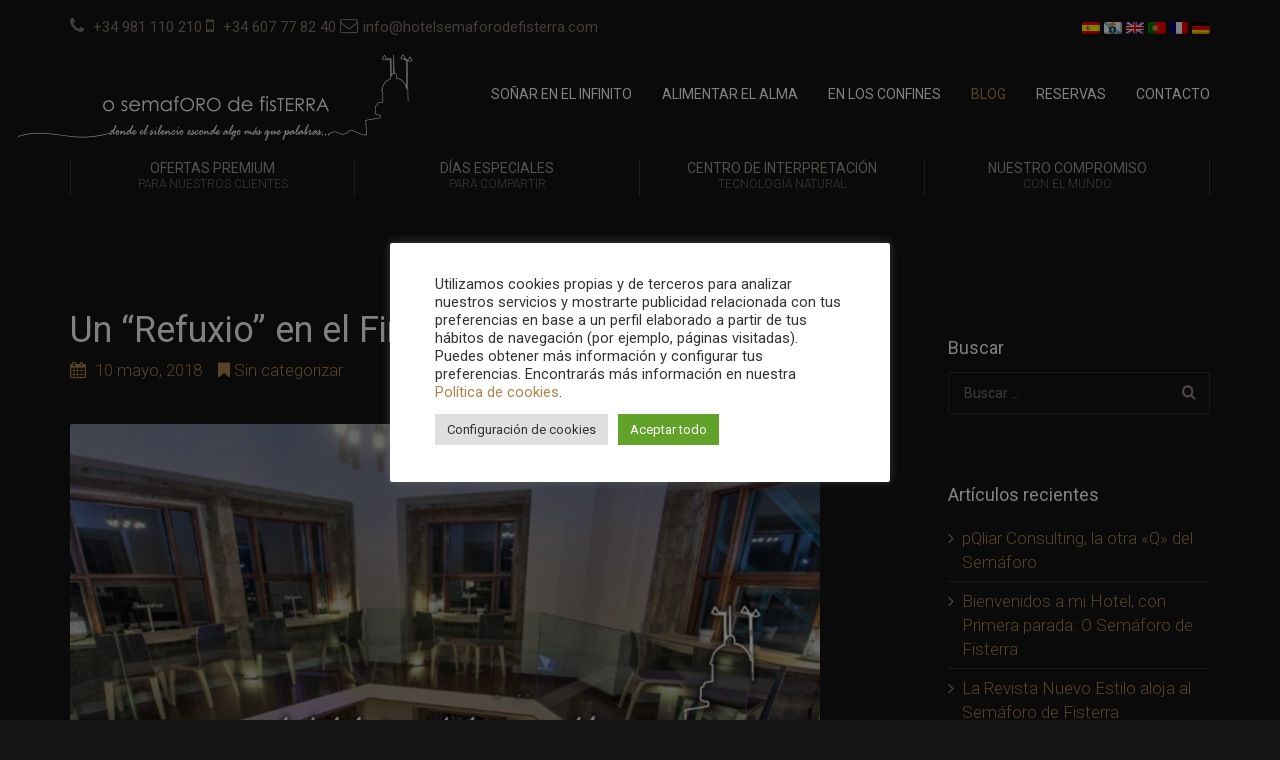

--- FILE ---
content_type: text/html; charset=UTF-8
request_url: https://www.hotelsemaforodefisterra.com/un-refuxio-en-el-fin-del-mundo/
body_size: 25882
content:
<!DOCTYPE html>
<html lang="es-ES">
<head>
<meta charset="UTF-8" />
<meta name="apple-mobile-web-app-capable" content="yes">
<link rel="profile" href="http://gmpg.org/xfn/11" />
<link rel="pingback" href="https://www.hotelsemaforodefisterra.com/xmlrpc.php" />
<link rel="icon" href="https://www.hotelsemaforodefisterra.com/wp-content/uploads/2016/09/cropped-icono-hotel-32x32.png" sizes="32x32" />
<link rel="icon" href="https://www.hotelsemaforodefisterra.com/wp-content/uploads/2016/09/cropped-icono-hotel-192x192.png" sizes="192x192" />
<link rel="apple-touch-icon" href="https://www.hotelsemaforodefisterra.com/wp-content/uploads/2016/09/cropped-icono-hotel-180x180.png" />
<meta name="msapplication-TileImage" content="https://www.hotelsemaforodefisterra.com/wp-content/uploads/2016/09/cropped-icono-hotel-270x270.png" />
<title>Un “Refuxio” en el Fin del Mundo &#8211; Hotel o Semaforo de Fisterra</title>
<meta name='robots' content='max-image-preview:large' />
<link rel="alternate" hreflang="es" href="https://www.hotelsemaforodefisterra.com/un-refuxio-en-el-fin-del-mundo/" />
<link rel="alternate" hreflang="gl" href="https://www.hotelsemaforodefisterra.com/gl/un-refuxio-en-el-fin-del-mundo/" />
<link rel="alternate" hreflang="en" href="https://www.hotelsemaforodefisterra.com/en/un-refuxio-en-el-fin-del-mundo/" />
<link rel="alternate" hreflang="pt-pt" href="https://www.hotelsemaforodefisterra.com/pt-pt/un-refuxio-en-el-fin-del-mundo/" />
<link rel="alternate" hreflang="fr" href="https://www.hotelsemaforodefisterra.com/fr/un-refuxio-en-el-fin-del-mundo/" />
<link rel="alternate" hreflang="de" href="https://www.hotelsemaforodefisterra.com/de/un-refuxio-en-el-fin-del-mundo/" />
<link rel="alternate" hreflang="x-default" href="https://www.hotelsemaforodefisterra.com/un-refuxio-en-el-fin-del-mundo/" />
<meta name="viewport" content="width=device-width, initial-scale=1, maximum-scale=1, user-scalable=0"><link rel='dns-prefetch' href='//fonts.googleapis.com' />
<link rel="alternate" type="application/rss+xml" title="Hotel o Semaforo de Fisterra &raquo; Feed" href="https://www.hotelsemaforodefisterra.com/feed/" />
<link rel="alternate" type="application/rss+xml" title="Hotel o Semaforo de Fisterra &raquo; Feed de los comentarios" href="https://www.hotelsemaforodefisterra.com/comments/feed/" />
<meta name="google-site-verification" content="39813f107f319ee3"><meta property="og:title" content="Un “Refuxio” en el Fin del Mundo  &#8211;  Hotel o Semaforo de Fisterra" /><meta property="og:type" content="article" /><meta property="og:image" content="https://www.hotelsemaforodefisterra.com/wp-content/uploads/2018/05/Captura-de-pantalla-2018-05-10-a-las-15.11.21.jpg" /><meta property="og:url" content="https://www.hotelsemaforodefisterra.com/un-refuxio-en-el-fin-del-mundo/" /><meta name="generator" content="Leisure Child 1"><script type="text/javascript">
/* <![CDATA[ */
window._wpemojiSettings = {"baseUrl":"https:\/\/s.w.org\/images\/core\/emoji\/14.0.0\/72x72\/","ext":".png","svgUrl":"https:\/\/s.w.org\/images\/core\/emoji\/14.0.0\/svg\/","svgExt":".svg","source":{"concatemoji":"https:\/\/www.hotelsemaforodefisterra.com\/wp-includes\/js\/wp-emoji-release.min.js?ver=69d9dd6d2d34027a23d8e34e1ea50ec3"}};
/*! This file is auto-generated */
!function(i,n){var o,s,e;function c(e){try{var t={supportTests:e,timestamp:(new Date).valueOf()};sessionStorage.setItem(o,JSON.stringify(t))}catch(e){}}function p(e,t,n){e.clearRect(0,0,e.canvas.width,e.canvas.height),e.fillText(t,0,0);var t=new Uint32Array(e.getImageData(0,0,e.canvas.width,e.canvas.height).data),r=(e.clearRect(0,0,e.canvas.width,e.canvas.height),e.fillText(n,0,0),new Uint32Array(e.getImageData(0,0,e.canvas.width,e.canvas.height).data));return t.every(function(e,t){return e===r[t]})}function u(e,t,n){switch(t){case"flag":return n(e,"\ud83c\udff3\ufe0f\u200d\u26a7\ufe0f","\ud83c\udff3\ufe0f\u200b\u26a7\ufe0f")?!1:!n(e,"\ud83c\uddfa\ud83c\uddf3","\ud83c\uddfa\u200b\ud83c\uddf3")&&!n(e,"\ud83c\udff4\udb40\udc67\udb40\udc62\udb40\udc65\udb40\udc6e\udb40\udc67\udb40\udc7f","\ud83c\udff4\u200b\udb40\udc67\u200b\udb40\udc62\u200b\udb40\udc65\u200b\udb40\udc6e\u200b\udb40\udc67\u200b\udb40\udc7f");case"emoji":return!n(e,"\ud83e\udef1\ud83c\udffb\u200d\ud83e\udef2\ud83c\udfff","\ud83e\udef1\ud83c\udffb\u200b\ud83e\udef2\ud83c\udfff")}return!1}function f(e,t,n){var r="undefined"!=typeof WorkerGlobalScope&&self instanceof WorkerGlobalScope?new OffscreenCanvas(300,150):i.createElement("canvas"),a=r.getContext("2d",{willReadFrequently:!0}),o=(a.textBaseline="top",a.font="600 32px Arial",{});return e.forEach(function(e){o[e]=t(a,e,n)}),o}function t(e){var t=i.createElement("script");t.src=e,t.defer=!0,i.head.appendChild(t)}"undefined"!=typeof Promise&&(o="wpEmojiSettingsSupports",s=["flag","emoji"],n.supports={everything:!0,everythingExceptFlag:!0},e=new Promise(function(e){i.addEventListener("DOMContentLoaded",e,{once:!0})}),new Promise(function(t){var n=function(){try{var e=JSON.parse(sessionStorage.getItem(o));if("object"==typeof e&&"number"==typeof e.timestamp&&(new Date).valueOf()<e.timestamp+604800&&"object"==typeof e.supportTests)return e.supportTests}catch(e){}return null}();if(!n){if("undefined"!=typeof Worker&&"undefined"!=typeof OffscreenCanvas&&"undefined"!=typeof URL&&URL.createObjectURL&&"undefined"!=typeof Blob)try{var e="postMessage("+f.toString()+"("+[JSON.stringify(s),u.toString(),p.toString()].join(",")+"));",r=new Blob([e],{type:"text/javascript"}),a=new Worker(URL.createObjectURL(r),{name:"wpTestEmojiSupports"});return void(a.onmessage=function(e){c(n=e.data),a.terminate(),t(n)})}catch(e){}c(n=f(s,u,p))}t(n)}).then(function(e){for(var t in e)n.supports[t]=e[t],n.supports.everything=n.supports.everything&&n.supports[t],"flag"!==t&&(n.supports.everythingExceptFlag=n.supports.everythingExceptFlag&&n.supports[t]);n.supports.everythingExceptFlag=n.supports.everythingExceptFlag&&!n.supports.flag,n.DOMReady=!1,n.readyCallback=function(){n.DOMReady=!0}}).then(function(){return e}).then(function(){var e;n.supports.everything||(n.readyCallback(),(e=n.source||{}).concatemoji?t(e.concatemoji):e.wpemoji&&e.twemoji&&(t(e.twemoji),t(e.wpemoji)))}))}((window,document),window._wpemojiSettings);
/* ]]> */
</script>
<link rel='stylesheet' id='colorbox-css' href='https://www.hotelsemaforodefisterra.com/wp-content/plugins/wp-colorbox/example5/colorbox.css?ver=69d9dd6d2d34027a23d8e34e1ea50ec3' type='text/css' media='all' />
<style id='wp-emoji-styles-inline-css' type='text/css'>

	img.wp-smiley, img.emoji {
		display: inline !important;
		border: none !important;
		box-shadow: none !important;
		height: 1em !important;
		width: 1em !important;
		margin: 0 0.07em !important;
		vertical-align: -0.1em !important;
		background: none !important;
		padding: 0 !important;
	}
</style>
<link rel='stylesheet' id='wp-block-library-css' href='https://www.hotelsemaforodefisterra.com/wp-includes/css/dist/block-library/style.min.css?ver=69d9dd6d2d34027a23d8e34e1ea50ec3' type='text/css' media='all' />
<style id='joinchat-button-style-inline-css' type='text/css'>
.wp-block-joinchat-button{border:none!important;text-align:center}.wp-block-joinchat-button figure{display:table;margin:0 auto;padding:0}.wp-block-joinchat-button figcaption{font:normal normal 400 .6em/2em var(--wp--preset--font-family--system-font,sans-serif);margin:0;padding:0}.wp-block-joinchat-button .joinchat-button__qr{background-color:#fff;border:6px solid #25d366;border-radius:30px;box-sizing:content-box;display:block;height:200px;margin:auto;overflow:hidden;padding:10px;width:200px}.wp-block-joinchat-button .joinchat-button__qr canvas,.wp-block-joinchat-button .joinchat-button__qr img{display:block;margin:auto}.wp-block-joinchat-button .joinchat-button__link{align-items:center;background-color:#25d366;border:6px solid #25d366;border-radius:30px;display:inline-flex;flex-flow:row nowrap;justify-content:center;line-height:1.25em;margin:0 auto;text-decoration:none}.wp-block-joinchat-button .joinchat-button__link:before{background:transparent var(--joinchat-ico) no-repeat center;background-size:100%;content:"";display:block;height:1.5em;margin:-.75em .75em -.75em 0;width:1.5em}.wp-block-joinchat-button figure+.joinchat-button__link{margin-top:10px}@media (orientation:landscape)and (min-height:481px),(orientation:portrait)and (min-width:481px){.wp-block-joinchat-button.joinchat-button--qr-only figure+.joinchat-button__link{display:none}}@media (max-width:480px),(orientation:landscape)and (max-height:480px){.wp-block-joinchat-button figure{display:none}}

</style>
<style id='classic-theme-styles-inline-css' type='text/css'>
/*! This file is auto-generated */
.wp-block-button__link{color:#fff;background-color:#32373c;border-radius:9999px;box-shadow:none;text-decoration:none;padding:calc(.667em + 2px) calc(1.333em + 2px);font-size:1.125em}.wp-block-file__button{background:#32373c;color:#fff;text-decoration:none}
</style>
<style id='global-styles-inline-css' type='text/css'>
body{--wp--preset--color--black: #000000;--wp--preset--color--cyan-bluish-gray: #abb8c3;--wp--preset--color--white: #ffffff;--wp--preset--color--pale-pink: #f78da7;--wp--preset--color--vivid-red: #cf2e2e;--wp--preset--color--luminous-vivid-orange: #ff6900;--wp--preset--color--luminous-vivid-amber: #fcb900;--wp--preset--color--light-green-cyan: #7bdcb5;--wp--preset--color--vivid-green-cyan: #00d084;--wp--preset--color--pale-cyan-blue: #8ed1fc;--wp--preset--color--vivid-cyan-blue: #0693e3;--wp--preset--color--vivid-purple: #9b51e0;--wp--preset--gradient--vivid-cyan-blue-to-vivid-purple: linear-gradient(135deg,rgba(6,147,227,1) 0%,rgb(155,81,224) 100%);--wp--preset--gradient--light-green-cyan-to-vivid-green-cyan: linear-gradient(135deg,rgb(122,220,180) 0%,rgb(0,208,130) 100%);--wp--preset--gradient--luminous-vivid-amber-to-luminous-vivid-orange: linear-gradient(135deg,rgba(252,185,0,1) 0%,rgba(255,105,0,1) 100%);--wp--preset--gradient--luminous-vivid-orange-to-vivid-red: linear-gradient(135deg,rgba(255,105,0,1) 0%,rgb(207,46,46) 100%);--wp--preset--gradient--very-light-gray-to-cyan-bluish-gray: linear-gradient(135deg,rgb(238,238,238) 0%,rgb(169,184,195) 100%);--wp--preset--gradient--cool-to-warm-spectrum: linear-gradient(135deg,rgb(74,234,220) 0%,rgb(151,120,209) 20%,rgb(207,42,186) 40%,rgb(238,44,130) 60%,rgb(251,105,98) 80%,rgb(254,248,76) 100%);--wp--preset--gradient--blush-light-purple: linear-gradient(135deg,rgb(255,206,236) 0%,rgb(152,150,240) 100%);--wp--preset--gradient--blush-bordeaux: linear-gradient(135deg,rgb(254,205,165) 0%,rgb(254,45,45) 50%,rgb(107,0,62) 100%);--wp--preset--gradient--luminous-dusk: linear-gradient(135deg,rgb(255,203,112) 0%,rgb(199,81,192) 50%,rgb(65,88,208) 100%);--wp--preset--gradient--pale-ocean: linear-gradient(135deg,rgb(255,245,203) 0%,rgb(182,227,212) 50%,rgb(51,167,181) 100%);--wp--preset--gradient--electric-grass: linear-gradient(135deg,rgb(202,248,128) 0%,rgb(113,206,126) 100%);--wp--preset--gradient--midnight: linear-gradient(135deg,rgb(2,3,129) 0%,rgb(40,116,252) 100%);--wp--preset--font-size--small: 13px;--wp--preset--font-size--medium: 20px;--wp--preset--font-size--large: 36px;--wp--preset--font-size--x-large: 42px;--wp--preset--spacing--20: 0.44rem;--wp--preset--spacing--30: 0.67rem;--wp--preset--spacing--40: 1rem;--wp--preset--spacing--50: 1.5rem;--wp--preset--spacing--60: 2.25rem;--wp--preset--spacing--70: 3.38rem;--wp--preset--spacing--80: 5.06rem;--wp--preset--shadow--natural: 6px 6px 9px rgba(0, 0, 0, 0.2);--wp--preset--shadow--deep: 12px 12px 50px rgba(0, 0, 0, 0.4);--wp--preset--shadow--sharp: 6px 6px 0px rgba(0, 0, 0, 0.2);--wp--preset--shadow--outlined: 6px 6px 0px -3px rgba(255, 255, 255, 1), 6px 6px rgba(0, 0, 0, 1);--wp--preset--shadow--crisp: 6px 6px 0px rgba(0, 0, 0, 1);}:where(.is-layout-flex){gap: 0.5em;}:where(.is-layout-grid){gap: 0.5em;}body .is-layout-flow > .alignleft{float: left;margin-inline-start: 0;margin-inline-end: 2em;}body .is-layout-flow > .alignright{float: right;margin-inline-start: 2em;margin-inline-end: 0;}body .is-layout-flow > .aligncenter{margin-left: auto !important;margin-right: auto !important;}body .is-layout-constrained > .alignleft{float: left;margin-inline-start: 0;margin-inline-end: 2em;}body .is-layout-constrained > .alignright{float: right;margin-inline-start: 2em;margin-inline-end: 0;}body .is-layout-constrained > .aligncenter{margin-left: auto !important;margin-right: auto !important;}body .is-layout-constrained > :where(:not(.alignleft):not(.alignright):not(.alignfull)){max-width: var(--wp--style--global--content-size);margin-left: auto !important;margin-right: auto !important;}body .is-layout-constrained > .alignwide{max-width: var(--wp--style--global--wide-size);}body .is-layout-flex{display: flex;}body .is-layout-flex{flex-wrap: wrap;align-items: center;}body .is-layout-flex > *{margin: 0;}body .is-layout-grid{display: grid;}body .is-layout-grid > *{margin: 0;}:where(.wp-block-columns.is-layout-flex){gap: 2em;}:where(.wp-block-columns.is-layout-grid){gap: 2em;}:where(.wp-block-post-template.is-layout-flex){gap: 1.25em;}:where(.wp-block-post-template.is-layout-grid){gap: 1.25em;}.has-black-color{color: var(--wp--preset--color--black) !important;}.has-cyan-bluish-gray-color{color: var(--wp--preset--color--cyan-bluish-gray) !important;}.has-white-color{color: var(--wp--preset--color--white) !important;}.has-pale-pink-color{color: var(--wp--preset--color--pale-pink) !important;}.has-vivid-red-color{color: var(--wp--preset--color--vivid-red) !important;}.has-luminous-vivid-orange-color{color: var(--wp--preset--color--luminous-vivid-orange) !important;}.has-luminous-vivid-amber-color{color: var(--wp--preset--color--luminous-vivid-amber) !important;}.has-light-green-cyan-color{color: var(--wp--preset--color--light-green-cyan) !important;}.has-vivid-green-cyan-color{color: var(--wp--preset--color--vivid-green-cyan) !important;}.has-pale-cyan-blue-color{color: var(--wp--preset--color--pale-cyan-blue) !important;}.has-vivid-cyan-blue-color{color: var(--wp--preset--color--vivid-cyan-blue) !important;}.has-vivid-purple-color{color: var(--wp--preset--color--vivid-purple) !important;}.has-black-background-color{background-color: var(--wp--preset--color--black) !important;}.has-cyan-bluish-gray-background-color{background-color: var(--wp--preset--color--cyan-bluish-gray) !important;}.has-white-background-color{background-color: var(--wp--preset--color--white) !important;}.has-pale-pink-background-color{background-color: var(--wp--preset--color--pale-pink) !important;}.has-vivid-red-background-color{background-color: var(--wp--preset--color--vivid-red) !important;}.has-luminous-vivid-orange-background-color{background-color: var(--wp--preset--color--luminous-vivid-orange) !important;}.has-luminous-vivid-amber-background-color{background-color: var(--wp--preset--color--luminous-vivid-amber) !important;}.has-light-green-cyan-background-color{background-color: var(--wp--preset--color--light-green-cyan) !important;}.has-vivid-green-cyan-background-color{background-color: var(--wp--preset--color--vivid-green-cyan) !important;}.has-pale-cyan-blue-background-color{background-color: var(--wp--preset--color--pale-cyan-blue) !important;}.has-vivid-cyan-blue-background-color{background-color: var(--wp--preset--color--vivid-cyan-blue) !important;}.has-vivid-purple-background-color{background-color: var(--wp--preset--color--vivid-purple) !important;}.has-black-border-color{border-color: var(--wp--preset--color--black) !important;}.has-cyan-bluish-gray-border-color{border-color: var(--wp--preset--color--cyan-bluish-gray) !important;}.has-white-border-color{border-color: var(--wp--preset--color--white) !important;}.has-pale-pink-border-color{border-color: var(--wp--preset--color--pale-pink) !important;}.has-vivid-red-border-color{border-color: var(--wp--preset--color--vivid-red) !important;}.has-luminous-vivid-orange-border-color{border-color: var(--wp--preset--color--luminous-vivid-orange) !important;}.has-luminous-vivid-amber-border-color{border-color: var(--wp--preset--color--luminous-vivid-amber) !important;}.has-light-green-cyan-border-color{border-color: var(--wp--preset--color--light-green-cyan) !important;}.has-vivid-green-cyan-border-color{border-color: var(--wp--preset--color--vivid-green-cyan) !important;}.has-pale-cyan-blue-border-color{border-color: var(--wp--preset--color--pale-cyan-blue) !important;}.has-vivid-cyan-blue-border-color{border-color: var(--wp--preset--color--vivid-cyan-blue) !important;}.has-vivid-purple-border-color{border-color: var(--wp--preset--color--vivid-purple) !important;}.has-vivid-cyan-blue-to-vivid-purple-gradient-background{background: var(--wp--preset--gradient--vivid-cyan-blue-to-vivid-purple) !important;}.has-light-green-cyan-to-vivid-green-cyan-gradient-background{background: var(--wp--preset--gradient--light-green-cyan-to-vivid-green-cyan) !important;}.has-luminous-vivid-amber-to-luminous-vivid-orange-gradient-background{background: var(--wp--preset--gradient--luminous-vivid-amber-to-luminous-vivid-orange) !important;}.has-luminous-vivid-orange-to-vivid-red-gradient-background{background: var(--wp--preset--gradient--luminous-vivid-orange-to-vivid-red) !important;}.has-very-light-gray-to-cyan-bluish-gray-gradient-background{background: var(--wp--preset--gradient--very-light-gray-to-cyan-bluish-gray) !important;}.has-cool-to-warm-spectrum-gradient-background{background: var(--wp--preset--gradient--cool-to-warm-spectrum) !important;}.has-blush-light-purple-gradient-background{background: var(--wp--preset--gradient--blush-light-purple) !important;}.has-blush-bordeaux-gradient-background{background: var(--wp--preset--gradient--blush-bordeaux) !important;}.has-luminous-dusk-gradient-background{background: var(--wp--preset--gradient--luminous-dusk) !important;}.has-pale-ocean-gradient-background{background: var(--wp--preset--gradient--pale-ocean) !important;}.has-electric-grass-gradient-background{background: var(--wp--preset--gradient--electric-grass) !important;}.has-midnight-gradient-background{background: var(--wp--preset--gradient--midnight) !important;}.has-small-font-size{font-size: var(--wp--preset--font-size--small) !important;}.has-medium-font-size{font-size: var(--wp--preset--font-size--medium) !important;}.has-large-font-size{font-size: var(--wp--preset--font-size--large) !important;}.has-x-large-font-size{font-size: var(--wp--preset--font-size--x-large) !important;}
.wp-block-navigation a:where(:not(.wp-element-button)){color: inherit;}
:where(.wp-block-post-template.is-layout-flex){gap: 1.25em;}:where(.wp-block-post-template.is-layout-grid){gap: 1.25em;}
:where(.wp-block-columns.is-layout-flex){gap: 2em;}:where(.wp-block-columns.is-layout-grid){gap: 2em;}
.wp-block-pullquote{font-size: 1.5em;line-height: 1.6;}
</style>
<link rel='stylesheet' id='cookie-law-info-css' href='https://www.hotelsemaforodefisterra.com/wp-content/plugins/cookie-law-info/legacy/public/css/cookie-law-info-public.css?ver=3.2.6' type='text/css' media='all' />
<link rel='stylesheet' id='cookie-law-info-gdpr-css' href='https://www.hotelsemaforodefisterra.com/wp-content/plugins/cookie-law-info/legacy/public/css/cookie-law-info-gdpr.css?ver=3.2.6' type='text/css' media='all' />
<link rel='stylesheet' id='jquery-ui-css' href='https://www.hotelsemaforodefisterra.com/wp-content/plugins/form-maker/css/jquery-ui-1.10.3.custom.css?ver=69d9dd6d2d34027a23d8e34e1ea50ec3' type='text/css' media='all' />
<link rel='stylesheet' id='jquery-ui-spinner-css' href='https://www.hotelsemaforodefisterra.com/wp-content/plugins/form-maker/css/jquery-ui-spinner.css?ver=69d9dd6d2d34027a23d8e34e1ea50ec3' type='text/css' media='all' />
<link rel='stylesheet' id='form_maker_calendar-jos-css' href='https://www.hotelsemaforodefisterra.com/wp-content/plugins/form-maker/css/calendar-jos.css?ver=69d9dd6d2d34027a23d8e34e1ea50ec3' type='text/css' media='all' />
<link rel='stylesheet' id='form_maker_frontend-css' href='https://www.hotelsemaforodefisterra.com/wp-content/plugins/form-maker/css/form_maker_frontend.css?ver=69d9dd6d2d34027a23d8e34e1ea50ec3' type='text/css' media='all' />
<link rel='stylesheet' id='style_submissions-css' href='https://www.hotelsemaforodefisterra.com/wp-content/plugins/form-maker/css/style_submissions.css?ver=69d9dd6d2d34027a23d8e34e1ea50ec3' type='text/css' media='all' />
<link rel='stylesheet' id='hb-front-end-style-selectize-css' href='https://www.hotelsemaforodefisterra.com/wp-content/plugins/hbook/front-end/css/selectize.default.css?ver=2.0.26' type='text/css' media='all' />
<link rel='stylesheet' id='hb-front-end-style-css' href='https://www.hotelsemaforodefisterra.com/wp-content/plugins/hbook/front-end/css/hbook.css?ver=2.0.26' type='text/css' media='all' />
<link rel='stylesheet' id='rs-plugin-settings-css' href='https://www.hotelsemaforodefisterra.com/wp-content/plugins/revslider/public/assets/css/settings.css?ver=5.2.5.1' type='text/css' media='all' />
<style id='rs-plugin-settings-inline-css' type='text/css'>
#rs-demo-id {}
</style>
<link rel='stylesheet' id='video_popup_close_icon-css' href='https://www.hotelsemaforodefisterra.com/wp-content/plugins/video-popup/css/vp-close-icon/close-button-icon.css?ver=1769025048' type='text/css' media='all' />
<link rel='stylesheet' id='oba_youtubepopup_css-css' href='https://www.hotelsemaforodefisterra.com/wp-content/plugins/video-popup/css/YouTubePopUp.css?ver=1769025048' type='text/css' media='all' />
<link rel='stylesheet' id='curly-bootstrap-css' href='https://www.hotelsemaforodefisterra.com/wp-content/themes/leisure/css/bootstrap.min.css' type='text/css' media='all' />
<link rel='stylesheet' id='curly-fontawesome-css' href='https://www.hotelsemaforodefisterra.com/wp-content/themes/leisure/css/font-awesome.min.css' type='text/css' media='all' />
<link rel='stylesheet' id='curly-travel-icons-css' href='https://www.hotelsemaforodefisterra.com/wp-content/themes/leisure/css/hotel-icons.css' type='text/css' media='all' />
<link rel='stylesheet' id='curly-boxer-css' href='https://www.hotelsemaforodefisterra.com/wp-content/themes/leisure/css/formstone/lightbox.css' type='text/css' media='all' />
<link rel='stylesheet' id='curly-wallpaper-css' href='https://www.hotelsemaforodefisterra.com/wp-content/themes/leisure/css/background.css' type='text/css' media='all' />
<link rel='stylesheet' id='curly-owlcarousel-css' href='https://www.hotelsemaforodefisterra.com/wp-content/themes/leisure/css/owl.carousel.min.css' type='text/css' media='all' />
<link rel='stylesheet' id='curly-patterns-css' href='https://www.hotelsemaforodefisterra.com/wp-content/themes/leisure/css/patternbolt.css' type='text/css' media='all' />
<link rel='stylesheet' id='curly-style-css' href='https://www.hotelsemaforodefisterra.com/wp-content/themes/leisure-child/style.css?ver=1' type='text/css' media='all' />
<style id='curly-style-inline-css' type='text/css'>
 body,p,li,#footer{font-family:'Roboto';font-weight:300;text-transform:none;font-size:1.7rem}h1,.page-title,.pricing-row h3{font-family:'Roboto';font-weight:normal;font-style:normal;text-transform:none;font-size:3.6rem}h2,#logo{font-family:'Roboto';font-weight:normal;font-style:normal;text-transform:none;font-size:3rem}h3{font-family:'Roboto';font-weight:normal;font-style:normal;text-transform:none;font-size:2.4rem}h4,.panel-title,.nav-tabs > li > a{font-family:'Roboto';font-weight:normal;font-style:normal;text-transform:none;font-size:1.8rem}h5{font-family:'Roboto';font-weight:normal;font-style:normal;text-transform:none;font-size:1.6rem}h6{font-family:'Roboto';font-weight:normal;font-style:normal;text-transform:none;font-size:1.4rem}blockquote,blockquote p,.pullquote{font-family:'Roboto';font-weight:normal;font-style:normal;text-transform:none;font-size:1.8rem}blockquote cite{font-size:1.7rem}#main-nav ul.menu > .menu-item > a,#main-nav div.menu > ul > li[class*=page-item] > a{font-family:'Roboto';font-weight:normal;font-style:normal;text-transform:uppercase;font-size:1.4rem}#secondary-nav .menu-item > a,#secondary-nav .menu-item .nav_desc{font-family:'Roboto';font-weight:normal;font-style:normal;text-transform:uppercase;font-size:1.4rem}#footer .widget-title,.services-carousel p,.meta,.isotope p{font-size:1.7rem}.absolute-header,.absolute-header span,.absolute-header em{font-family:'Roboto';font-weight:normal;font-style:normal;text-transform:uppercase;font-size:1.5rem}.dropcap{font-family:'Roboto'}#footer,#footer p,#footer li{font-size:1.5rem}.input-sm,.btn-sm{font-size:1.5rem}.input-lg,.btn-lg{font-size:1.9rem}.ninja-forms-form .ninja-forms-all-fields-wrap .field-wrap{font-size:1.7rem}input[type=text],input[type=search],input[type=password],input[type=email],input[type=number],input[type=url],input[type=date],input[type=tel],select,textarea,.form-control,input[type=submit],input[type=submit]:hover,input[type=button],input[type=button]:hover,.btn{font-family:'Roboto';font-size:1.4rem}button.vc_general{font-family:'Roboto'}
 html,body{background-color:rgba(20,20,20,1)}#footer{background-color:rgba(10,10,10,1)}#header{background-color:rgba(20,20,20,0.8)}#content{background-color:rgba(20,20,20,1)}::selection{background:rgba(173,133,77,0.9)}::-moz-selection{background:rgba(173,133,77,0.9)}input[type=submit],input[type=submit]:hover,input[type=button],input[type=button]:hover{background-color:rgba(173,133,77,1)}select,.chosen-single{background-image:url([data-uri]) !important}.widget_search .search-field,input[type=text]#s,.chosen-search > input[type=text],#bbp_search{background-image:url([data-uri])}
 html,body{color:rgba(144,136,125,1)}table th{color:rgba(173,133,77,1)}#site{color:rgba(144,136,125,1)}a{color:rgba(173,133,77,1)}a:hover,.btn:hover{color:rgba(144,136,125,1)}::selection{color:rgba(255,255,255,1)}::-moz-selection{color:rgba(255,255,255,1)}input[type=submit],input[type=submit]:hover,input[type=button],input[type=button]:hover{border-color:rgba(173,133,77,1);color:rgba(255,255,255,1)}input[type=text],input[type=search],input[type=password],input[type=email],input[type=number],input[type=url],input[type=date],input[type=tel],select,textarea,.form-control{border-color:rgba(144,136,125,0.25);background-color:rgba(20,20,20,1);color:rgba(144,136,125,1)}input[type=text]:focus,input[type=search]:focus,input[type=password]:focus,input[type=email]:focus,input[type=number]:focus,input[type=url]:focus,input[type=date]:focus,input[type=tel]:focus,select:focus,textarea:focus{border-color:rgba(144,136,125,0.65)}code{color:rgba(173,133,77,1)}kbd{color:rgba(255,255,255,1)}pre{color:rgba(144,136,125,1);border-color:rgba(144,136,125,0.25)}.modal-backdrop{background:rgba(20,20,20,100)}.form-group[data-required]::before,div[data-required]::before{color:rgba(173,133,77,1)}.widget_archive li,.widget_pages li,.widget_categories li,.sidebar-widget li{border-color:rgba(144,136,125,0.25)}.owl-theme .owl-controls .owl-nav [class*=owl-]:hover{color:rgba(173,133,77,1)}.owl-theme .owl-controls .owl-nav [class*=owl-]{color:rgba(173,133,77,1)}.owl-theme .owl-dots .owl-dot.active span,.owl-theme .owl-dots .owl-dot:hover span,.owl-theme .owl-controls .owl-nav .owl-next:after,.owl-theme .owl-controls .owl-nav .owl-prev:before,.owl-theme .owl-dots.active .owl-dot span{color:rgba(173,133,77,1)}.owl-theme .owl-dots .owl-dot.active span,.owl-theme .owl-dots .owl-dot:hover span{border-color:rgba(173,133,77,1)}.owl-theme .owl-dots .owl-dot span{border-color:rgba(144,136,125,0.25)}#content .vc_toggle_title.vc_toggle_title h4{color:rgba(173,133,77,1)}#content .vc_toggle.vc_toggle .wpb_toggle_title_active h4{color:rgba(173,133,77,1)}.services-carousel .item-content{border-color:rgba(144,136,125,0.1)}#goog-wm-qt{border-color:rgba(144,136,125,0.25);color:rgba(144,136,125,1)}#goog-wm-sb{border-color:rgba(173,133,77,1);color:rgba(255,255,255,1)}.fa-boxed{color:rgba(255,255,255,1)}.meta .fa{color:rgba(173,133,77,1)}.about-author{background-color:rgba(144,136,125,0.05)}.pullquote.pull-left{border-right:3px solid rgba(144,136,125,0.25)}.pullquote.pull-right{border-left:3px solid rgba(144,136,125,0.25)}.isotope .item-content{background-color:rgba(144,136,125,0.05);border-color:rgba(144,136,125,0.1)}.pagination .nav-links .page-numbers{background-color:rgba(144,136,125,0.1);color:rgba(144,136,125,1)}.pagination .nav-links .page-numbers:hover{background-color:rgba(20,20,20,1);color:rgba(144,136,125,1)}.pagination .nav-links .current,.pagination .nav-links .current:hover,.pagination .nav-links .current:focus{background-color:rgba(173,133,77,1);border-color:rgba(173,133,77,1);color:rgba(20,20,20,1)}.post-navigation{border-top:1px solid rgba(144,136,125,0.1);border-bottom:1px solid rgba(144,136,125,0.1)}.post-navigation .nav-previous{border-right:1px solid rgba(144,136,125,0.1)}.post-navigation .nav-previous::before,.post-navigation .nav-next::after{color:rgba(173,133,77,1)}code{background-color:rgba(173,133,77,0.1)}kbd{background-color:rgba(144,136,125,1)}pre{background-color:rgba(144,136,125,0.1)}#content .vc_toggle.vc_toggle h4{background-color:rgba(144,136,125,0.1)}.services-carousel .item:hover .item-content,.pricing-table .content-column,.vc_toggle_content{background-color:rgba(144,136,125,0.1)}.owl-theme .owl-dots .owl-dot.active span,.owl-theme .owl-dots .owl-dot:hover span{background:rgba(173,133,77,1)}.list-services a:hover{background-color:rgba(144,136,125,0.05)}#goog-wm-sb{background-color:rgba(173,133,77,1)}.fa-boxed{background-color:rgba(173,133,77,0.85)}.hi-boxed{background-color:rgba(144,136,125,0.05)}h1,.color-h1{color:rgba(255,255,255,1)}h2,.color-h2{color:rgba(255,255,255,1)}h3,.color-h3{color:rgba(255,255,255,1)}h4{color:rgba(255,255,255,1)}h5{color:rgba(173,133,77,1)}h6{color:rgba(255,255,255,1)}blockquote p,.pullquote,.sidebar-widget h5{color:rgba(144,136,125,1)}.dropcap{color:rgba(173,133,77,1)}h5:not(.widget-title),blockquote{color:rgba(173,133,77,1)}#content h1[style*='center']::after,#content h2[style*='center']::after,#content h3[style*='center']::after,#content h4[style*='center']::after,#content h5[style*='center']::after,#content h6[style*='center']::after,#content h1.text-center::after,#content h2.text-center::after,#content h3.text-center::after,#content h4.text-center::after,#content h5.text-center::after,#content h6.text-center::after{border-bottom-color:rgba(173,133,77,1)}.header-row{background-color:rgba(20,20,20,0.8);color:rgba(165,157,144,0.75)}.absolute-header a{color:rgba(165,157,144,0.75)}#main-nav{background-color:rgba(20,20,20,0.92);color:rgba(144,136,125,1)}#search-form{background-color:rgba(20,20,20,0.95)}#search-form .search-field,#search-form .close-search,#search-form-inline .search-field,#custom-search-form{color:rgba(173,133,77,1)}#search-form .search-field{background-color:rgba(20,20,20,1);color:rgba(144,136,125,1)}#search-form-inline{border-top:1px solid rgba(144,136,125,0.1)}#main-nav .sub-menu,#main-nav .children{background-color:rgba(20,20,20,0.975);color:rgba(173,133,77,1);border-color:rgba(173,133,77,1)}#main-nav .menu > .menu-item > a,#main-nav .sub-menu .menu-item > a,#main-nav .menu > .page_item > a,#main-nav .children .page_item > a{color:rgba(255,255,255,1)}#main-nav .menu > .menu-item:hover:not(.current-menu-item):not(.current-menu-ancestor):not(.current_page_parent):not(.current_page_item) > a{color:rgba(255,255,255,0.5)}#main-nav .sub-menu .menu-item:hover > a,#main-nav .children .page_item:hover > a{color:rgba(255,255,255,1);background:rgba(255,255,255,0.1)}#main-nav .menu > .current-menu-item > a,#main-nav .menu > .current-menu-ancestor > a,#main-nav .menu > .current_page_parent > a,#main-nav div.menu > ul > .current_page_item > a,#main-nav div.menu > ul > .current_page_parent > a,#main-nav div.menu > ul > .current_page_ancestor > a{color:rgba(173,133,77,1)}@media (max-width:767px){#main-nav ul.menu,#main-nav div.menu > ul{background-color:rgba(20,20,20,0.92)}#main-nav ul.menu > .menu-item > a,#main-nav .sub-menu .menu-item > a,#main-nav .sub-menu > .menu-item > a::before,#main-nav .sub-menu .sub-menu > .menu-item > a::before,#main-nav div.menu > ul > .page_item > a{border-color:rgba(255,255,255,0.1)}}#secondary-nav .sub-menu{background-color:rgba(144,136,125,1)}#secondary-nav .menu > .menu-item > a{color:rgba(165,157,144,1);border-color:rgba(165,157,144,0.25)}#secondary-nav .menu > .menu-item:hover > a{color:rgba(165,157,144,0.65)}@media (max-width:767px){#secondary-nav .menu{background:rgba(20,20,20,1)}#secondary-nav .menu > .menu-item{border-color:rgba(144,136,125,0.25)}#secondary-nav .menu > .menu-item > a,#secondary-nav .menu > .menu-item > a em{color:rgba(173,133,77,1) !important}}.sticky-wrapper #main-nav.stuck{background-color:rgba(20,20,20,0.97)}nav#main-nav,nav#secondary-nav{border-color:rgba(165,157,144,0.25)}#footer,#footer abbr{color:rgba(113,113,113,1)}#footer a{color:rgba(113,113,113,1)}#footer a:hover{color:rgba(113,113,113,0.5)}#footer .widget-title{color:rgba(255,255,255,1)}#main-footer + #absolute-footer .widget{border-top:1px solid rgba(255,255,255,0.1)}.color-primary{color:rgba(173,133,77,1)}.color-bg{color:rgba(20,20,20,1)}.color-text{color:rgba(144,136,125,1)}.form-control{border-color:rgba(144,136,125,0.25);color:rgba(144,136,125,1)}.form-control:focus{border-color:rgba(144,136,125,0.65)}.btn.btn-default{color:rgba(173,133,77,1);border-color:rgba(173,133,77,0.1);background-color:rgba(173,133,77,0.1)}.btn.btn-default:hover{color:rgba(173,133,77,1);border-color:rgba(173,133,77,0.25);background-color:rgba(173,133,77,0.15)}.btn.btn-link{color:rgba(173,133,77,1)}.btn.btn-link::before{color:rgba(173,133,77,1)}.btn.btn-link:hover{color:rgba(144,136,125,1)}.btn.btn-link:hover::before{color:rgb(153,113,57)}.btn.btn-primary{background-color:rgba(173,133,77,1);border-color:rgba(173,133,77,1);color:rgba(255,255,255,1)}.btn.btn-primary:hover{background-color:rgb(153,113,57);border-color:rgb(153,113,57);color:rgba(255,255,255,1)}.list-bullet li::before,.list-square li::before,.list-center li::before,.list-center li::after{color:rgba(173,133,77,1)}.list-center li::before,.list-center li::after{color:rgba(173,133,77,1)}.list-pointer li::before{border-color:transparent transparent transparent rgba(173,133,77,1)}.list-services li,.panel.panel-default,.list-underline{border-color:rgba(144,136,125,0.25)}.nav-tabs{border-color:rgba(173,133,77,1)}.nav-tabs>li.active>a,.nav-tabs>li.active>a:hover,.nav-tabs>li.active>a:focus{background-color:rgba(173,133,77,1);border-color:rgba(173,133,77,1);color:rgba(255,255,255,1)}.nav>li>a:hover,.nav>li>a:focus{background-color:rgba(144,136,125,0.1)}.panel-default > .panel-heading .accordion-toggle.collapsed{background-color:rgba(144,136,125,0.1)}.panel-default > .panel-heading .accordion-toggle{color:rgba(173,133,77,1)}.modal{background:rgba(20,20,20,0.975)}.modal .close{color:rgba(173,133,77,1)}.modal .close:hover{color:rgba(173,133,77,1)}.table>thead>tr>th,.table>tbody>tr>th,.table>tfoot>tr>th,.table>thead>tr>td,.table>tbody>tr>td,.table>tfoot>tr>td{border-top-color:rgba(144,136,125,0.1)}.table-hover>tbody>tr:hover>td,.table-hover>tbody>tr:hover>th,.table-striped>tbody>tr:nth-child(odd)>td,.table-striped>tbody>tr:nth-child(odd)>th{background-color:rgba(144,136,125,0.05)}.table>thead>tr>th{border-bottom-color:rgba(173,133,77,1)}.well{background-color:rgba(144,136,125,0.05);border-color:rgba(144,136,125,0.1)}.entry{border-color:rgba(144,136,125,0.25)}.entry-meta,.entry-meta a,.entry h1 > small,.entry h2 > small,.entry h3 > small,.entry.quote blockquote > small{color:rgba(173,133,77,1)}.entry.format-quote{background-color:rgba(144,136,125,0.1)}#wp-calendar thead th,#wp-calendar tbody td{border-color:rgba(144,136,125,0.1)}#wp-calendar thead th{background-color:rgba(144,136,125,0.05)}#wp-calendar caption{background-color:rgba(173,133,77,1);border-color:rgba(173,133,77,1);color:rgba(20,20,20,1)}.entry.sticky,.wp-caption-text{color:rgba(144,136,125,1);background:rgba(144,136,125,0.1)}.comment-reply-link::before,#comments .bypostauthor h2{color:rgba(173,133,77,1)}#comments .child-comments{border-left:1px solid rgba(144,136,125,0.25)}#comments h2{border-bottom:1px solid rgba(144,136,125,0.25)}#map-description .col-lg-4 > div{background-color:rgba(20,20,20,1);color:rgba(144,136,125,1)}.white-box{background-color:rgba(20,20,20,0.85)}.person-mini img,.person-large img{border-color:rgba(144,136,125,0.25)}.amenities.full{border-bottom-color:rgba(144,136,125,0.15)}.amenities.full .col-xs-6{border-right-color:rgba(144,136,125,0.15)}.amenities.full .col-xs-6::after{border-top-color:rgba(144,136,125,0.15)}.fs-lightbox-overlay,.fs-lightbox,.fs-lightbox-meta{background:rgba(20,20,20,1);color:rgba(144,136,125,1)}.isotope-filter .selected a{color:rgba(173,133,77,1)}.stars-rating input + span::after{color:rgba(144,136,125,0.55)}.stars-rating label[class^='stars-']:hover{background-color:rgba(144,136,125,0.05)}.stars-rating input:checked + span::after{color:rgba(173,133,77,1)}.stars-rating{border-bottom-color:rgba(144,136,125,0.1)}.stars-rating::after{color:rgba(173,133,77,1)}.review-content{border-top-color:rgba(144,136,125,0.1)}.room-listing-row{border-bottom-color:rgba(144,136,125,0.1)}.overlay-primary-50 .overlay{background-color:rgba(173,133,77,0.5)}.overlay-primary-60 .overlay{background-color:rgba(173,133,77,0.6)}.overlay-primary-70 .overlay{background-color:rgba(173,133,77,0.7)}.overlay-primary-80 .overlay{background-color:rgba(173,133,77,0.8)}.overlay-primary-90 .overlay{background-color:rgba(173,133,77,0.9)}.overlay-bg-50 .overlay{background-color:rgba(20,20,20,0.5)}.overlay-bg-60 .overlay{background-color:rgba(20,20,20,0.6)}.overlay-bg-70 .overlay{background-color:rgba(20,20,20,0.7)}.overlay-bg-80 .overlay{background-color:rgba(20,20,20,0.8)}.overlay-bg-90 .overlay{background-color:rgba(20,20,20,0.9)}.overlay-text-50 .overlay{background-color:rgba(20,20,20,0.5)}.overlay-text-60 .overlay{background-color:rgba(20,20,20,0.6)}.overlay-text-70 .overlay{background-color:rgba(20,20,20,0.7)}.overlay-text-80 .overlay{background-color:rgba(20,20,20,0.8)}.overlay-text-90 .overlay{background-color:rgba(20,20,20,0.9)}
 #main-nav ul.menu > .menu-item > a,#main-nav div.menu > ul > .page_item > a,#logo{height:80px;line-height:80px}#main-nav ul.menu > .current-menu-item > a,#main-nav ul.menu > .current-menu-ancestor > a,#main-nav ul.menu > .current_page_parent > a,#main-nav div.menu > ul > .current_page_item > a,#main-nav div.menu > ul > .current_page_parent > a,#main-nav div.menu > ul > .current_page_ancestor > a{height:80px;line-height:74px}.sticky-wrapper #main-nav.stuck ul.menu > .menu-item > a,.sticky-wrapper #main-nav.stuck div.menu > ul > .page_item > a{height:60px;line-height:60px}.sticky-wrapper #main-nav.stuck ul.menu > .current-menu-item > a,.sticky-wrapper #main-nav.stuck ul.menu > .current-menu-ancestor > a,.sticky-wrapper #main-nav.stuck ul.menu > .current_page_parent > a,.sticky-wrapper #main-nav.stuck div.menu > ul > .current_page_item > a,.sticky-wrapper #main-nav.stuck div.menu > ul > .current_page_parent > a,.sticky-wrapper #main-nav.stuck div.menu > ul > .current_page_ancestor > a{height:60px;line-height:54px}#search-form .search-field{height:80px}#search-form .close-search{line-height:80px}.sticky-wrapper #main-nav.stuck #search-form .search-field{height:60px}.stuck #search-form .close-search{line-height:60px}.stuck #logo{height:60px;line-height:60px}#main-nav ul.menu,#main-nav div.menu > ul{float:right;margin-left:0}.sticky-wrapper{min-height:80px !important}
 #page-heading .page-title,#page-heading .page-title small{text-align:left}
#logo img{margin-left:-60px}.sticky-wrapper{min-height:90px !important;height:90px !important}#main-nav .sub-menu .menu-item > a,#main-nav .children .page_item > a{font-size:14px !important}.absolute-header,.absolute-header span,.absolute-header em{text-transform:none !important}.stuck #logo{height:90px;line-height:90px}#page-heading .page-title{padding:6rem 0 6rem !important}@media (min-width:768px) and (max-width:991px){#logo img{margin-left:0px !important}.sticky-wrapper{min-height:90px !important}}@media (max-width:767px){#logo img{margin-left:0px}.sticky-wrapper{min-height:90px !important}}
</style>
<link rel='stylesheet' id='curly-google-fonts-css' href='//fonts.googleapis.com/css?family=Roboto%3A300%2C400%7CDomine%3A400&#038;subset=latin&#038;ver=69d9dd6d2d34027a23d8e34e1ea50ec3' type='text/css' media='all' />
<link rel='stylesheet' id='joinchat-css' href='https://www.hotelsemaforodefisterra.com/wp-content/plugins/creame-whatsapp-me/public/css/joinchat.min.css?ver=5.1.8' type='text/css' media='all' />
<style id='joinchat-inline-css' type='text/css'>
.joinchat{--red:37;--green:211;--blue:102;--bw:100}
</style>
<!--[if lt IE 9]>
<link rel='stylesheet' id='vc_lte_ie9-css' href='https://www.hotelsemaforodefisterra.com/wp-content/plugins/js_composer/assets/css/vc_lte_ie9.min.css?ver=6.0.5' type='text/css' media='screen' />
<![endif]-->
<script type="text/javascript" src="https://www.hotelsemaforodefisterra.com/wp-includes/js/jquery/jquery.min.js?ver=3.7.1" id="jquery-core-js"></script>
<script type="text/javascript" src="https://www.hotelsemaforodefisterra.com/wp-includes/js/jquery/jquery-migrate.min.js?ver=3.4.1" id="jquery-migrate-js"></script>
<script type="text/javascript" src="https://www.hotelsemaforodefisterra.com/wp-content/plugins/wp-colorbox/jquery.colorbox-min.js?ver=1.1.5" id="colorbox-js"></script>
<script type="text/javascript" src="https://www.hotelsemaforodefisterra.com/wp-content/plugins/wp-colorbox/wp-colorbox.js?ver=1.1.5" id="wp-colorbox-js"></script>
<script type="text/javascript" id="cookie-law-info-js-extra">
/* <![CDATA[ */
var Cli_Data = {"nn_cookie_ids":["cookielawinfo-checkbox-functional","cookielawinfo-checkbox-performance","cookielawinfo-checkbox-analytics","cookielawinfo-checkbox-advertisement","cookielawinfo-checkbox-others","_ga","_gid","_gat","cookielawinfo-checkbox-necessary","CookieLawInfoConsent"],"cookielist":[],"non_necessary_cookies":{"necessary":["CookieLawInfoConsent"],"performance":["_gat"],"analytics":["_ga","_gid"]},"ccpaEnabled":"","ccpaRegionBased":"","ccpaBarEnabled":"","strictlyEnabled":["necessary","obligatoire"],"ccpaType":"gdpr","js_blocking":"1","custom_integration":"","triggerDomRefresh":"","secure_cookies":""};
var cli_cookiebar_settings = {"animate_speed_hide":"500","animate_speed_show":"500","background":"#FFF","border":"#b1a6a6c2","border_on":"","button_1_button_colour":"#61a229","button_1_button_hover":"#4e8221","button_1_link_colour":"#fff","button_1_as_button":"1","button_1_new_win":"","button_2_button_colour":"#333","button_2_button_hover":"#292929","button_2_link_colour":"#444","button_2_as_button":"","button_2_hidebar":"","button_3_button_colour":"#dedfe0","button_3_button_hover":"#b2b2b3","button_3_link_colour":"#333333","button_3_as_button":"1","button_3_new_win":"","button_4_button_colour":"#dedfe0","button_4_button_hover":"#b2b2b3","button_4_link_colour":"#333333","button_4_as_button":"1","button_7_button_colour":"#61a229","button_7_button_hover":"#4e8221","button_7_link_colour":"#fff","button_7_as_button":"1","button_7_new_win":"","font_family":"inherit","header_fix":"","notify_animate_hide":"1","notify_animate_show":"","notify_div_id":"#cookie-law-info-bar","notify_position_horizontal":"right","notify_position_vertical":"bottom","scroll_close":"","scroll_close_reload":"","accept_close_reload":"","reject_close_reload":"","showagain_tab":"","showagain_background":"#fff","showagain_border":"#000","showagain_div_id":"#cookie-law-info-again","showagain_x_position":"100px","text":"#333333","show_once_yn":"","show_once":"10000","logging_on":"","as_popup":"","popup_overlay":"1","bar_heading_text":"","cookie_bar_as":"popup","popup_showagain_position":"bottom-right","widget_position":"left"};
var log_object = {"ajax_url":"https:\/\/www.hotelsemaforodefisterra.com\/wp-admin\/admin-ajax.php"};
/* ]]> */
</script>
<script type="text/javascript" src="https://www.hotelsemaforodefisterra.com/wp-content/plugins/cookie-law-info/legacy/public/js/cookie-law-info-public.js?ver=3.2.6" id="cookie-law-info-js"></script>
<script type="text/javascript" src="https://www.hotelsemaforodefisterra.com/wp-content/plugins/form-maker/js/if_gmap_front_end.js?ver=69d9dd6d2d34027a23d8e34e1ea50ec3" id="gmap_form-js"></script>
<script type="text/javascript" src="https://www.hotelsemaforodefisterra.com/wp-content/plugins/form-maker/js/jelly.min.js?ver=69d9dd6d2d34027a23d8e34e1ea50ec3" id="jelly.min-js"></script>
<script type="text/javascript" src="https://www.hotelsemaforodefisterra.com/wp-content/plugins/form-maker/js/file-upload.js?ver=69d9dd6d2d34027a23d8e34e1ea50ec3" id="file-upload-js"></script>
<script type="text/javascript" src="https://www.hotelsemaforodefisterra.com/wp-content/plugins/form-maker/js/calendar/calendar.js?ver=69d9dd6d2d34027a23d8e34e1ea50ec3" id="Calendar-js"></script>
<script type="text/javascript" src="https://www.hotelsemaforodefisterra.com/wp-content/plugins/form-maker/js/calendar/calendar_function.js?ver=69d9dd6d2d34027a23d8e34e1ea50ec3" id="calendar_function-js"></script>
<script type="text/javascript" src="https://www.hotelsemaforodefisterra.com/wp-content/plugins/revslider/public/assets/js/jquery.themepunch.tools.min.js?ver=5.2.5.1" id="tp-tools-js"></script>
<script type="text/javascript" src="https://www.hotelsemaforodefisterra.com/wp-content/plugins/revslider/public/assets/js/jquery.themepunch.revolution.min.js?ver=5.2.5.1" id="revmin-js"></script>
<script type="text/javascript" src="https://www.hotelsemaforodefisterra.com/wp-content/plugins/video-popup/js/YouTubePopUp.jquery.js?ver=1769025048" id="oba_youtubepopup_plugin-js"></script>
<script type="text/javascript" src="https://www.hotelsemaforodefisterra.com/wp-content/plugins/video-popup/js/YouTubePopUp.js?ver=1769025048" id="oba_youtubepopup_activate-js"></script>
<link rel="https://api.w.org/" href="https://www.hotelsemaforodefisterra.com/wp-json/" /><link rel="alternate" type="application/json" href="https://www.hotelsemaforodefisterra.com/wp-json/wp/v2/posts/5162" /><link rel="EditURI" type="application/rsd+xml" title="RSD" href="https://www.hotelsemaforodefisterra.com/xmlrpc.php?rsd" />

<link rel="canonical" href="https://www.hotelsemaforodefisterra.com/un-refuxio-en-el-fin-del-mundo/" />
<link rel='shortlink' href='https://www.hotelsemaforodefisterra.com/?p=5162' />
<link rel="alternate" type="application/json+oembed" href="https://www.hotelsemaforodefisterra.com/wp-json/oembed/1.0/embed?url=https%3A%2F%2Fwww.hotelsemaforodefisterra.com%2Fun-refuxio-en-el-fin-del-mundo%2F" />
<link rel="alternate" type="text/xml+oembed" href="https://www.hotelsemaforodefisterra.com/wp-json/oembed/1.0/embed?url=https%3A%2F%2Fwww.hotelsemaforodefisterra.com%2Fun-refuxio-en-el-fin-del-mundo%2F&#038;format=xml" />
<meta name="generator" content="WPML ver:4.6.13 stt:1,4,63,3,41,2;" />
				<style type="text/css">.hb-accom-list { max-width: 800px; }</style>
							<style type="text/css">.hb-booking-details-form { max-width: 800px; }</style>
							<style type="text/css">.hb-booking-search-form, .hb-accom-list, .hb-booking-details-form { margin: 0 auto; }</style>
			<style type="text/css">.hb-datepick-popup-wrapper, .hb-datepick-wrapper { background: #ffffff; }.hb-day-available, .hb-day-taken-start, .hb-day-taken-end, .hb-avail-caption-available { background: ; }.hb-dp-day-past, .hb-dp-day-closed, .hb-dp-day-not-selectable, .hb-dp-day-past.hb-day-taken-start:before, .hb-dp-day-past.hb-day-taken-end:before, .hb-dp-day-past.hb-day-fully-taken,.hb-dp-day-closed.hb-day-taken-start:before, .hb-dp-day-closed.hb-day-taken-end:before, .hb-dp-day-closed.hb-day-fully-taken { background: #dddddd; }.hb-dp-day-past, .hb-dp-day-closed, .hb-dp-day-not-selectable, .hb-dp-day-no-check-in { color: #888888; }.hb-dp-day-check-in, .hb-dp-day-check-out { background: #ccf7cc; }.hb-day-taken-start:before, .hb-day-taken-end:before, .hb-day-fully-taken, .hb-avail-caption-occupied { background: #f7d7dc; }.hb-dp-cmd-wrapper a, .hb-dp-cmd-close, .hb-people-popup-wrapper-close { background: #333333; }.hb-dp-cmd-wrapper a:hover, .hb-dp-cmd-close:hover, .hb-people-popup-wrapper-close:hover { background: #6f6f6f; }.hb-dp-cmd-wrapper a.hb-dp-disabled { background: #aaaaaa; }.hb-dp-cmd-wrapper a, .hb-dp-cmd-wrapper a:hover, a.hb-dp-cmd-close, a.hb-dp-cmd-close:hover, a.hb-people-popup-wrapper-close, a.hb-people-popup-wrapper-close:hover { color: #ffffff; }.hb-dp-multi .hb-dp-month:not(.first), .hb-dp-month-row + .hb-dp-month-row, .hb-datepick-legend { border-color: #cccccc; }.hb-people-popup-wrapper { box-shadow: 0 0 30px rgba(0,0,0,0.33), 0 0 3px rgba(0,0,0,0.2); }.hb-people-popup-wrapper { background: #ffffff; }</style>		<script type='text/javascript'>
			var video_popup_unprm_general_settings = {
    			'unprm_r_border': ''
			};
		</script>
	<!--[if lt IE 9]><script src="http://html5shim.googlecode.com/svn/trunk/html5.js"></script><![endif]--><style type="text/css">.recentcomments a{display:inline !important;padding:0 !important;margin:0 !important;}</style><meta name="generator" content="Powered by WPBakery Page Builder - drag and drop page builder for WordPress."/>
<meta name="generator" content="Powered by Slider Revolution 5.2.5.1 - responsive, Mobile-Friendly Slider Plugin for WordPress with comfortable drag and drop interface." />
<link rel="icon" href="https://www.hotelsemaforodefisterra.com/wp-content/uploads/2016/09/cropped-icono-hotel-32x32.png" sizes="32x32" />
<link rel="icon" href="https://www.hotelsemaforodefisterra.com/wp-content/uploads/2016/09/cropped-icono-hotel-192x192.png" sizes="192x192" />
<link rel="apple-touch-icon" href="https://www.hotelsemaforodefisterra.com/wp-content/uploads/2016/09/cropped-icono-hotel-180x180.png" />
<meta name="msapplication-TileImage" content="https://www.hotelsemaforodefisterra.com/wp-content/uploads/2016/09/cropped-icono-hotel-270x270.png" />
<noscript><style> .wpb_animate_when_almost_visible { opacity: 1; }</style></noscript></head>

<body class="post-template-default single single-post postid-5162 single-format-standard wrapper-content-padding chrome animations layout-boxed layout-size-wide layout-header-transparent layout-header-size-inherit layout-content-inherit layout-content-size-inherit layout-footer-stretch layout-footer-size-inherit wpb-js-composer js-comp-ver-6.0.5 vc_responsive">
		
	<div id="site">
		<header id="header" class="header-content header-transparent">
			<div class="header-row clearfix">
				<div class="main-wrapper">
<div class="container-fluid">
	<div class="row">
		<div class="col-xs-12 absolute-header text-uppercase">
			<div class="pull-left">
				<i class="fa fa-phone"></i> +34 981 110 210   <i class="fa fa-mobile"></i> +34 607 77 82 40   <i class="fa fa-envelope-o"></i><a href="mailto:info@hotelsemaforodefisterra.com">info@hotelsemaforodefisterra.com </a>			</div><!-- .pull-left -->
			<div class="pull-right">
				<span><a href="https://www.hotelsemaforodefisterra.com/un-refuxio-en-el-fin-del-mundo/"><img src="https://www.hotelsemaforodefisterra.com/wp-content/plugins/sitepress-multilingual-cms/res/flags/es.png" alt="" /> </a></span> <span><a href="https://www.hotelsemaforodefisterra.com/gl/un-refuxio-en-el-fin-del-mundo/"><img src="https://www.hotelsemaforodefisterra.com/wp-content/plugins/sitepress-multilingual-cms/res/flags/gl.png" alt="" /> </a></span> <span><a href="https://www.hotelsemaforodefisterra.com/en/un-refuxio-en-el-fin-del-mundo/"><img src="https://www.hotelsemaforodefisterra.com/wp-content/plugins/sitepress-multilingual-cms/res/flags/en.png" alt="" /> </a></span> <span><a href="https://www.hotelsemaforodefisterra.com/pt-pt/un-refuxio-en-el-fin-del-mundo/"><img src="https://www.hotelsemaforodefisterra.com/wp-content/plugins/sitepress-multilingual-cms/res/flags/pt-pt.png" alt="" /> </a></span> <span><a href="https://www.hotelsemaforodefisterra.com/fr/un-refuxio-en-el-fin-del-mundo/"><img src="https://www.hotelsemaforodefisterra.com/wp-content/plugins/sitepress-multilingual-cms/res/flags/fr.png" alt="" /> </a></span> <span><a href="https://www.hotelsemaforodefisterra.com/de/un-refuxio-en-el-fin-del-mundo/"><img src="https://www.hotelsemaforodefisterra.com/wp-content/plugins/sitepress-multilingual-cms/res/flags/de.png" alt="" /> </a></span> 			</div><!-- .pull-right -->
		</div><!-- .absolute-header -->
	</div><!-- .row -->
</div><!-- .container -->
</div>

				<nav id="main-nav">
	<div class="main-wrapper">
		<div class="container-fluid">
			<div class="row">
				<div class="col-xs-12">
					<a href="https://www.hotelsemaforodefisterra.com" id="logo"><span class="visible-xs"><img src="http://www.hotelsemaforodefisterra.com/wp-content/uploads/2016/06/hotel-o-semaforo-de-fisterra.png" alt="Hotel o Semaforo de Fisterra" class="logo-nonretina"><img src="http://www.hotelsemaforodefisterra.com/wp-content/uploads/2016/06/hotel-o-semaforo-de-fisterra.png" width="214" height="45" alt="Hotel o Semaforo de Fisterra" class="logo-retina"></span><span class="hidden-xs"><img src="http://www.hotelsemaforodefisterra.com/wp-content/uploads/2016/06/hotel-o-semaforo-de-fisterra-330.png" alt="Hotel o Semaforo de Fisterra" class="logo-nonretina visible-sticky hidden-xs"><img src="http://www.hotelsemaforodefisterra.com/wp-content/uploads/2016/06/hotel-o-semaforo-de-fisterra-330.png" width="165" height="37" alt="Hotel o Semaforo de Fisterra" class="logo-retina visible-sticky hidden-xs"></span><img src="http://www.hotelsemaforodefisterra.com/wp-content/uploads/2016/06/hotel-o-semaforo-de-fisterra.png" alt="Hotel o Semaforo de Fisterra" class="logo-nonretina hidden-xs hidden-sticky"><img src="http://www.hotelsemaforodefisterra.com/wp-content/uploads/2016/06/hotel-o-semaforo-de-fisterra-330.png" width="165" height="37" alt="Hotel o Semaforo de Fisterra" class="logo-retina hidden-xs hidden-sticky"></a>					<input type="checkbox" id="toggle-main-nav" class="toggle-nav-input">
					<div class="menu-container"><ul id="menu-menu" class="menu"><li id="menu-item-2842" class="menu-item menu-item-type-custom menu-item-object-custom menu-item-has-children menu-parent-item menu-item-2842"><a href="#">Soñar en el infinito</a>
<ul class="sub-menu">
	<li id="menu-item-2958" class="menu-item menu-item-type-post_type menu-item-object-page menu-item-2958"><a href="https://www.hotelsemaforodefisterra.com/delicatessen-hotel/">Delicatessen hotel</a></li>
	<li id="menu-item-2981" class="menu-item menu-item-type-post_type menu-item-object-page menu-item-2981"><a href="https://www.hotelsemaforodefisterra.com/habitaciones/">Habitaciones</a></li>
	<li id="menu-item-3198" class="menu-item menu-item-type-post_type menu-item-object-page menu-item-3198"><a href="https://www.hotelsemaforodefisterra.com/espacios-interiores/">Nuestros espacios interiores</a></li>
	<li id="menu-item-2993" class="menu-item menu-item-type-post_type menu-item-object-page menu-item-2993"><a href="https://www.hotelsemaforodefisterra.com/espacios-infinitos/">Nuestros espacios infinitos</a></li>
	<li id="menu-item-4652" class="menu-item menu-item-type-post_type menu-item-object-page menu-item-4652"><a href="https://www.hotelsemaforodefisterra.com/galeria-de-fotos/">Galería</a></li>
</ul>
</li>
<li id="menu-item-3163" class="menu-item menu-item-type-custom menu-item-object-custom menu-item-has-children menu-parent-item menu-item-3163"><a href="#">Alimentar el alma</a>
<ul class="sub-menu">
	<li id="menu-item-3183" class="menu-item menu-item-type-post_type menu-item-object-page menu-item-3183"><a href="https://www.hotelsemaforodefisterra.com/restaurante-del-semaforo/">restaurante del semafORO</a></li>
	<li id="menu-item-3190" class="menu-item menu-item-type-post_type menu-item-object-page menu-item-3190"><a href="https://www.hotelsemaforodefisterra.com/o-refuxio-del-semaforo/">o Refuxio del semafORO</a></li>
</ul>
</li>
<li id="menu-item-3004" class="menu-item menu-item-type-custom menu-item-object-custom menu-item-has-children menu-parent-item menu-item-3004"><a href="#">En los confines</a>
<ul class="sub-menu">
	<li id="menu-item-3003" class="menu-item menu-item-type-post_type menu-item-object-page menu-item-3003"><a href="https://www.hotelsemaforodefisterra.com/fisterra/">Fisterra</a></li>
	<li id="menu-item-3009" class="menu-item menu-item-type-post_type menu-item-object-page menu-item-3009"><a href="https://www.hotelsemaforodefisterra.com/costa-da-morte/">Costa da morte</a></li>
	<li id="menu-item-3013" class="menu-item menu-item-type-post_type menu-item-object-page menu-item-3013"><a href="https://www.hotelsemaforodefisterra.com/rutas-costa-da-morte/">Rutas</a></li>
	<li id="menu-item-3018" class="menu-item menu-item-type-post_type menu-item-object-page menu-item-3018"><a href="https://www.hotelsemaforodefisterra.com/actividades-costa-da-morte/">Actividades</a></li>
	<li id="menu-item-3023" class="menu-item menu-item-type-post_type menu-item-object-page menu-item-3023"><a href="https://www.hotelsemaforodefisterra.com/fiestas/">Fiestas</a></li>
</ul>
</li>
<li id="menu-item-3067" class="menu-item menu-item-type-post_type menu-item-object-page current_page_parent menu-item-3067"><a href="https://www.hotelsemaforodefisterra.com/blog/">Blog</a></li>
<li id="menu-item-3250" class="menu-item menu-item-type-post_type menu-item-object-page menu-item-3250"><a href="https://www.hotelsemaforodefisterra.com/reservas/">Reservas</a></li>
<li id="menu-item-2858" class="menu-item menu-item-type-post_type menu-item-object-page menu-item-2858"><a href="https://www.hotelsemaforodefisterra.com/contacto/">Contacto</a></li>
</ul></div>				</div><!-- .col-xs-12 -->
			</div><!-- .row -->
		</div><!-- .container -->
			</div>
</nav><!-- #main-nav -->				<nav id="secondary-nav">
	<div class="main-wrapper">
		<div class="container-fluid">
			<input type="checkbox" class="toggle-nav-input" id="toggle-secondary-nav">
			<ul id="menu-menu-secundario" class="menu"><li id='menu-item-4053'  class="menu-item menu-item-type-post_type menu-item-object-page" ><a  href="https://www.hotelsemaforodefisterra.com/ofertas-premium/">Ofertas Premium<small class="nav_desc">PARA NUESTROS CLIENTES</small></a> </li>
<li id='menu-item-4076'  class="menu-item menu-item-type-post_type menu-item-object-page" ><a  href="https://www.hotelsemaforodefisterra.com/dias-especiales/">Días especiales<small class="nav_desc">para compartir</small></a> </li>
<li id='menu-item-4515'  class="menu-item menu-item-type-custom menu-item-object-custom menu-item-has-children menu-parent-item" data-background=https://www.hotelsemaforodefisterra.com/wp-content/uploads/2016/12/menu-3.jpg><a  href="#">Centro de interpretación<small class="nav_desc">Tecnología natural</small></a> 
<ul class="sub-menu">
<li id='menu-item-4514'  class="menu-item menu-item-type-post_type menu-item-object-page" ><a  href="https://www.hotelsemaforodefisterra.com/centro-de-interpretacion/">Centro de interpretación</a> </li>
<li id='menu-item-4513'  class="menu-item menu-item-type-post_type menu-item-object-page" ><a  href="https://www.hotelsemaforodefisterra.com/faros/">Faros</a> </li>
</ul>
</li>
<li id='menu-item-4061'  class="menu-item menu-item-type-post_type menu-item-object-page" ><a  href="https://www.hotelsemaforodefisterra.com/nuestro-compromiso/">Nuestro compromiso<small class="nav_desc">CON EL MUNDO</small></a> </li>
</ul>		</div>
	</div>
</nav><!-- #secondary-nav -->
				<div id="menu-togglers">
		<label class="toggle-nav-label" for="toggle-secondary-nav">
		<i class="fa fa-star"></i> Menu secundario	</label>
		<label class="toggle-nav-label" for="toggle-main-nav">
		<i class="fa fa-bars"></i> Menu	</label>
</div><!-- .menu-togglers -->			</div><!-- .header-row -->
					</header><!-- #header -->
		<div id="content">
	<div class="main-wrapper">
		<div class="container-fluid">
			<div class="row animated">
				<div class="col-sm-8">	
										     <article id="post-5162" class="entry single post-5162 post type-post status-publish format-standard has-post-thumbnail hentry category-sin-categorizar">
	<header>
		<h1 class="post-title">Un “Refuxio” en el Fin del Mundo</h1>
		<div class="entry-meta">
	<i class="fa fa-calendar"></i> 10 mayo, 2018&nbsp;&nbsp;&nbsp;
	<i class="fa fa-bookmark"></i> <a href="https://www.hotelsemaforodefisterra.com/category/sin-categorizar/">Sin categorizar</a>&nbsp;&nbsp;&nbsp;
	</div>				<img width="750" height="500" src="https://www.hotelsemaforodefisterra.com/wp-content/uploads/2018/05/Captura-de-pantalla-2018-05-10-a-las-15.11.21-1024x682.jpg" class="featured-image img-responsive wp-post-image" alt="Un-refuxio-na-costa-da-morte" decoding="async" fetchpriority="high" srcset="https://www.hotelsemaforodefisterra.com/wp-content/uploads/2018/05/Captura-de-pantalla-2018-05-10-a-las-15.11.21-1024x682.jpg 1024w, https://www.hotelsemaforodefisterra.com/wp-content/uploads/2018/05/Captura-de-pantalla-2018-05-10-a-las-15.11.21-300x200.jpg 300w, https://www.hotelsemaforodefisterra.com/wp-content/uploads/2018/05/Captura-de-pantalla-2018-05-10-a-las-15.11.21-768x512.jpg 768w, https://www.hotelsemaforodefisterra.com/wp-content/uploads/2018/05/Captura-de-pantalla-2018-05-10-a-las-15.11.21.jpg 2038w" sizes="(max-width: 750px) 100vw, 750px" />		</header>
	
	<div class="entry-content">
	
		<!-- Content -->
		<h2 class="p1"><span class="s1"><b>Descubre lo que tiene que ofrecer O Semáforo de fisterra</b></span></h2>
<p class="p3"><span class="s2">Se</span><span class="s1"> acerca ya el verano, y aunque cualquier época del año presenta grandes alicientes para visitar Fisterra, nos parece el momento ideal para hablarte de nuestro pequeño “refuxio” en el fin del mundo. </span></p>
<p class="p3"><span class="s1">En el edificio anexo al mítico faro que preside las escarpadas costas del Fin del Mundo, O Semáforo se descubre ante nuestros visitantes como un lugar apartado e íntimo, cálido acogedor y confortable donde no solo encontrarás refugio tanto para caminantes como para personas que simplemente desean desconectar y relajarse unos días, si no que ofrece una puerta de entrada a los entornos, pueblos, paisajes, gastronomía y experiencias que ofrecen las Rías Altas, que harán que recuerdes tu estancia con nosotros como algo mágico.</span></p>
<p class="p3"><span class="s1">Pero ¿qué te podrás encontrar en O Semáforo de Fisterra? Para comenzar, nuestras <a href="https://www.hotelsemaforodefisterra.com/espacios-interiores/"><span class="s3"><b>espacios interiores</b></span></a>: pequeñas zonas comunes que salpican el hotel, pensados para relajarse leyendo, conversando, y en definitiva encontrar tu momento. Cambien cabe destacar nuestra bar cafetería, un pequeño rincón con 7 mesas dispuestas como los tradicionales “parladoiros”, o el bar <strong>«O Refuxio»</strong> dónde poder degustar pinceladas de nuestra cultura gastronómica. Para los visitantes más hambrientos, abrimos las puertas d nuestro restaurante que ahora que se acerca la temporada alta ponemos a tu disposición una carta con platos para compartir, raciones típicas cuidando la presentación y la originalidad de sus preparaciones, todo con productos gallegos, ademas de nuestra oferta habitual.</span></p>
<p class="p3"><span class="s1">Continuamos la visita en nuestras <a href="https://www.hotelsemaforodefisterra.com/habitaciones/"><span class="s3"><b>habitaciones</b></span></a>. Todas cuentan con<span class="Apple-converted-space">  </span>un equipamiento de máxima categoría, pero no es eso lo que la hace especiales: cada una está personalizada y diseñada de forma que representen los elementos que hacen especial a este rincón del mundo; tenemos la <b>Habitación Stellae</b>, basada en el impresionante cielo nocturno que cubre Fisterra, la <b>Habitación dos Naufraxios</b> tematizada con motivos marineros, o la <b>Habitación dos Ventos</b> donde se puede sentir y admirar de manera segura y confortable el oleaje e viento y el clima “Nordés”. Estas son unas pocas de ellas, te animamos a visitarnos y descubrir tu favorita.</span></p>
<p class="p3"><span class="s1">Por último queremos mencionar nuestros<b> </b><a href="https://www.hotelsemaforodefisterra.com/espacios-infinitos/"><span class="s3"><b>espacios infinitos</b></span></a><b>, </b>como<b> </b>la propia costa da Morte y sus puestas de sol, el Monte Facho, la piedra O Centolo y muchos otros parajes únicos que pueblan nuestro entorno más cercano. Lugares para visitar, perderse y maravillarse. </span></p>
<p class="p3"><span class="s1">Esto es solo una pequeña parte de lo que puedes descubrir con nosotros, tanto una escapada romántica como una temporada más larga para descubrir todo lo que este pequeño “refuxio” puede ofrecerte, nuestras puertas están abiertas para ti.</span></p>
<p class="p3"><span class="s1">Para terminar, puedes ver nuestra<b> </b><a href="https://www.hotelsemaforodefisterra.com/galeria-de-fotos/"><span class="s3"><b>galería</b></span></a>, ya que una imagen vale más que mil palabras.</span></p>
		
		<!-- Link Pages -->
			
		
		<!-- Post Navigation -->
		
	<nav class="navigation post-navigation" aria-label="Entradas">
		<h2 class="screen-reader-text">Navegación de entradas</h2>
		<div class="nav-links"><div class="nav-previous"><a href="https://www.hotelsemaforodefisterra.com/comenzamos-septiembre/" rel="prev">Comenzamos Septiembre.</a></div><div class="nav-next"><a href="https://www.hotelsemaforodefisterra.com/la-revista-nuevo-estilo-aloja-al-semaforo-de-fisterra/" rel="next">La Revista Nuevo Estilo aloja al Semáforo de Fisterra</a></div></div>
	</nav>		
	</div>
	
	<!-- Sharing -->
	<div class="social-box">
	<h5>¿Te gustó esto? ¡Compártelo!</h5>
	<a rel="nofollow" href="http://www.facebook.com/sharer.php?t=Un%20“Refuxio”%20en%20el%20Fin%20del%20Mundo&#038;u=https://www.hotelsemaforodefisterra.com/un-refuxio-en-el-fin-del-mundo" title="Facebook">
		<i class="fa fa-boxed fa-facebook"></i>
	</a>
	
	<a rel="nofollow" href="http://twitter.com/home?status=Un%20“Refuxio”%20en%20el%20Fin%20del%20Mundo%20&nbsp;%20https://www.hotelsemaforodefisterra.com/un-refuxio-en-el-fin-del-mundo" title="Twitter">
		<i class="fa fa-boxed fa-twitter"></i>
	</a>
	
	<a rel="nofollow" href="http://linkedin.com/shareArticle?mini=true&#038;title=Un%20“Refuxio”%20en%20el%20Fin%20del%20Mundo&#038;url=https://www.hotelsemaforodefisterra.com/un-refuxio-en-el-fin-del-mundo" title="Linkedin">
		<i class="fa fa-boxed fa-linkedin"></i>
	</a>
	
	<a rel="nofollow" href="http://google.com/bookmarks/mark?op=edit&#038;title=Un%20“Refuxio”%20en%20el%20Fin%20del%20Mundo&#038;bkmk=https://www.hotelsemaforodefisterra.com/un-refuxio-en-el-fin-del-mundo" title="Google">
		<i class="fa fa-boxed fa-google-plus"></i>
	</a>
	
	<a rel="nofollow" href="mailto:?subject=Un+%E2%80%9CRefuxio%E2%80%9D+en+el+Fin+del+Mundo&amp;body=https%3A%2F%2Fwww.hotelsemaforodefisterra.com%2Fun-refuxio-en-el-fin-del-mundo%2F" title="Email">
		<i class="fa fa-boxed fa-envelope"></i>
	</a>
</div>
	
	<!-- Author -->
		
	<!-- Comments -->
		
</article>					 				</div><!-- .col-sm-8 -->
				<div class="col-sm-4 col-lg-3 col-lg-offset-1" id="side">
					<aside id="search-2" class="sidebar-widget widget_search animated"><h4 class="widget-title">Buscar</h4><form role="search" method="get" class="search-form" action="https://www.hotelsemaforodefisterra.com/">
				<label>
					<span class="screen-reader-text">Buscar por:</span>
					<input type="search" class="search-field" placeholder="Buscar …" value="" name="s" />
				</label>
				<input type="submit" class="search-submit" value="Buscar" />
			</form></aside>
		<aside id="recent-posts-2" class="sidebar-widget widget_recent_entries animated">
		<h4 class="widget-title">Artículos recientes</h4>
		<ul>
											<li>
					<a href="https://www.hotelsemaforodefisterra.com/pqliar-consulting-la-otra-q-del-semaforo/">pQliar Consulting, la otra «Q» del Semáforo</a>
									</li>
											<li>
					<a href="https://www.hotelsemaforodefisterra.com/bienvenidos-a-mi-hotel-con-primera-parada-o-semaforo-de-fisterra/">Bienvenidos a mi Hotel, con Primera parada: O Semáforo de Fisterra</a>
									</li>
											<li>
					<a href="https://www.hotelsemaforodefisterra.com/la-revista-nuevo-estilo-aloja-al-semaforo-de-fisterra/">La Revista Nuevo Estilo aloja al Semáforo de Fisterra</a>
									</li>
											<li>
					<a href="https://www.hotelsemaforodefisterra.com/un-refuxio-en-el-fin-del-mundo/" aria-current="page">Un “Refuxio” en el Fin del Mundo</a>
									</li>
											<li>
					<a href="https://www.hotelsemaforodefisterra.com/comenzamos-septiembre/">Comenzamos Septiembre.</a>
									</li>
					</ul>

		</aside><aside id="recent-comments-2" class="sidebar-widget widget_recent_comments animated"><h4 class="widget-title">Comentarios recientes</h4><ul id="recentcomments"></ul></aside><aside id="archives-2" class="sidebar-widget widget_archive animated"><h4 class="widget-title">Archivos</h4>
			<ul>
					<li><a href='https://www.hotelsemaforodefisterra.com/2019/02/'>febrero 2019</a></li>
	<li><a href='https://www.hotelsemaforodefisterra.com/2018/10/'>octubre 2018</a></li>
	<li><a href='https://www.hotelsemaforodefisterra.com/2018/07/'>julio 2018</a></li>
	<li><a href='https://www.hotelsemaforodefisterra.com/2018/05/'>mayo 2018</a></li>
	<li><a href='https://www.hotelsemaforodefisterra.com/2017/09/'>septiembre 2017</a></li>
	<li><a href='https://www.hotelsemaforodefisterra.com/2017/07/'>julio 2017</a></li>
	<li><a href='https://www.hotelsemaforodefisterra.com/2016/07/'>julio 2016</a></li>
			</ul>

			</aside><aside id="categories-2" class="sidebar-widget widget_categories animated"><h4 class="widget-title">Categorías</h4>
			<ul>
					<li class="cat-item cat-item-28"><a href="https://www.hotelsemaforodefisterra.com/category/noticias/">Noticias</a>
</li>
	<li class="cat-item cat-item-1"><a href="https://www.hotelsemaforodefisterra.com/category/sin-categorizar/">Sin categorizar</a>
</li>
			</ul>

			</aside>				</div><!-- #side -->
			</div><!-- .row -->
		</div><!-- .container -->
	</div>
</div><!-- #content -->
		<footer id="footer">
			<div class="main-wrapper">
				<div class="container-fluid">
										<div class="row" id="main-footer">
						<aside id="block-4" class="col-xs-12 sidebar-widget widget_block">
<div class="wp-block-columns is-layout-flex wp-container-core-columns-layout-2 wp-block-columns-is-layout-flex">
<div class="wp-block-column is-vertically-aligned-top is-layout-flow wp-block-column-is-layout-flow">
<div class="wp-block-columns is-layout-flex wp-container-core-columns-layout-1 wp-block-columns-is-layout-flex">
<div class="wp-block-column is-layout-flow wp-block-column-is-layout-flow" style="flex-basis:33%">
<figure data-wp-context="{ &quot;core&quot;:
				{ &quot;image&quot;:
					{   &quot;imageLoaded&quot;: false,
						&quot;initialized&quot;: false,
						&quot;lightboxEnabled&quot;: false,
						&quot;hideAnimationEnabled&quot;: false,
						&quot;preloadInitialized&quot;: false,
						&quot;lightboxAnimation&quot;: &quot;zoom&quot;,
						&quot;imageUploadedSrc&quot;: &quot;https://www.hotelsemaforodefisterra.com/wp-content/uploads/2025/08/Bono-enerxia-2025.webp&quot;,
						&quot;imageCurrentSrc&quot;: &quot;&quot;,
						&quot;targetWidth&quot;: &quot;1334&quot;,
						&quot;targetHeight&quot;: &quot;802&quot;,
						&quot;scaleAttr&quot;: &quot;cover&quot;,
						&quot;dialogLabel&quot;: &quot;Imagen ampliada&quot;
					}
				}
			}" data-wp-interactive class="wp-block-image size-full wp-lightbox-container"><img loading="lazy" decoding="async" width="1334" height="802" data-wp-effect--setStylesOnResize="effects.core.image.setStylesOnResize" data-wp-effect="effects.core.image.setButtonStyles" data-wp-init="effects.core.image.initOriginImage" data-wp-on--click="actions.core.image.showLightbox" data-wp-on--load="actions.core.image.handleLoad" src="https://www.hotelsemaforodefisterra.com/wp-content/uploads/2025/08/Bono-enerxia-2025.webp" alt="" class="wp-image-9688" style="object-fit:cover"/><button
			class="lightbox-trigger"
			type="button"
			aria-haspopup="dialog"
			aria-label="Ampliar la imagen"
			data-wp-on--click="actions.core.image.showLightbox"
			data-wp-style--right="context.core.image.imageButtonRight"
			data-wp-style--top="context.core.image.imageButtonTop"
		>
			<svg xmlns="http://www.w3.org/2000/svg" width="12" height="12" fill="none" viewBox="0 0 12 12">
				<path fill="#fff" d="M2 0a2 2 0 0 0-2 2v2h1.5V2a.5.5 0 0 1 .5-.5h2V0H2Zm2 10.5H2a.5.5 0 0 1-.5-.5V8H0v2a2 2 0 0 0 2 2h2v-1.5ZM8 12v-1.5h2a.5.5 0 0 0 .5-.5V8H12v2a2 2 0 0 1-2 2H8Zm2-12a2 2 0 0 1 2 2v2h-1.5V2a.5.5 0 0 0-.5-.5H8V0h2Z" />
			</svg>
		</button>        <div data-wp-body="" class="wp-lightbox-overlay zoom"
            data-wp-bind--role="selectors.core.image.roleAttribute"
            data-wp-bind--aria-label="selectors.core.image.dialogLabel"
            data-wp-class--initialized="context.core.image.initialized"
            data-wp-class--active="context.core.image.lightboxEnabled"
            data-wp-class--hideAnimationEnabled="context.core.image.hideAnimationEnabled"
            data-wp-bind--aria-modal="selectors.core.image.ariaModal"
            data-wp-effect="effects.core.image.initLightbox"
            data-wp-on--keydown="actions.core.image.handleKeydown"
            data-wp-on--touchstart="actions.core.image.handleTouchStart"
            data-wp-on--touchmove="actions.core.image.handleTouchMove"
            data-wp-on--touchend="actions.core.image.handleTouchEnd"
            data-wp-on--click="actions.core.image.hideLightbox"
            tabindex="-1"
            >
                <button type="button" aria-label="Cerrar" style="fill: #000" class="close-button" data-wp-on--click="actions.core.image.hideLightbox">
                    <svg xmlns="http://www.w3.org/2000/svg" viewBox="0 0 24 24" width="20" height="20" aria-hidden="true" focusable="false"><path d="M13 11.8l6.1-6.3-1-1-6.1 6.2-6.1-6.2-1 1 6.1 6.3-6.5 6.7 1 1 6.5-6.6 6.5 6.6 1-1z"></path></svg>
                </button>
                <div class="lightbox-image-container">
<figure class="wp-block-image size-full responsive-image"><img decoding="async" data-wp-bind--src="context.core.image.imageCurrentSrc" data-wp-style--object-fit="selectors.core.image.lightboxObjectFit" src="" alt="" class="wp-image-9688" style="object-fit:cover"/></figure></div>
                <div class="lightbox-image-container">
<figure class="wp-block-image size-full enlarged-image"><img decoding="async" data-wp-bind--src="selectors.core.image.enlargedImgSrc" data-wp-style--object-fit="selectors.core.image.lightboxObjectFit" src="" alt="" class="wp-image-9688" style="object-fit:cover"/></figure></div>
                <div class="scrim" style="background-color: #fff" aria-hidden="true"></div>
        </div></figure>


<p class="has-text-align-center has-white-color has-text-color has-link-color wp-elements-a5fc47c7010ffca2097d7fb709d823e2">NCG Galicia, S.L. ha sido beneficiaria del "Programa Bono Energía PYME 2025" del INEGA, mediante el cual ha renovado las instalaciones de iluminación de parte del hotel.</p>
</div>



<div class="wp-block-column is-layout-flow wp-block-column-is-layout-flow" style="flex-basis:33%">
<figure data-wp-context="{ &quot;core&quot;:
				{ &quot;image&quot;:
					{   &quot;imageLoaded&quot;: false,
						&quot;initialized&quot;: false,
						&quot;lightboxEnabled&quot;: false,
						&quot;hideAnimationEnabled&quot;: false,
						&quot;preloadInitialized&quot;: false,
						&quot;lightboxAnimation&quot;: &quot;zoom&quot;,
						&quot;imageUploadedSrc&quot;: &quot;https://www.hotelsemaforodefisterra.com/wp-content/uploads/2025/09/renvacion-modernizacion-instalacions.webp&quot;,
						&quot;imageCurrentSrc&quot;: &quot;&quot;,
						&quot;targetWidth&quot;: &quot;917&quot;,
						&quot;targetHeight&quot;: &quot;802&quot;,
						&quot;scaleAttr&quot;: &quot;&quot;,
						&quot;dialogLabel&quot;: &quot;Imagen ampliada&quot;
					}
				}
			}" data-wp-interactive class="wp-block-image size-full wp-lightbox-container"><img loading="lazy" decoding="async" width="917" height="802" data-wp-effect--setStylesOnResize="effects.core.image.setStylesOnResize" data-wp-effect="effects.core.image.setButtonStyles" data-wp-init="effects.core.image.initOriginImage" data-wp-on--click="actions.core.image.showLightbox" data-wp-on--load="actions.core.image.handleLoad" src="https://www.hotelsemaforodefisterra.com/wp-content/uploads/2025/09/renvacion-modernizacion-instalacions.webp" alt="" class="wp-image-9697"/><button
			class="lightbox-trigger"
			type="button"
			aria-haspopup="dialog"
			aria-label="Ampliar la imagen"
			data-wp-on--click="actions.core.image.showLightbox"
			data-wp-style--right="context.core.image.imageButtonRight"
			data-wp-style--top="context.core.image.imageButtonTop"
		>
			<svg xmlns="http://www.w3.org/2000/svg" width="12" height="12" fill="none" viewBox="0 0 12 12">
				<path fill="#fff" d="M2 0a2 2 0 0 0-2 2v2h1.5V2a.5.5 0 0 1 .5-.5h2V0H2Zm2 10.5H2a.5.5 0 0 1-.5-.5V8H0v2a2 2 0 0 0 2 2h2v-1.5ZM8 12v-1.5h2a.5.5 0 0 0 .5-.5V8H12v2a2 2 0 0 1-2 2H8Zm2-12a2 2 0 0 1 2 2v2h-1.5V2a.5.5 0 0 0-.5-.5H8V0h2Z" />
			</svg>
		</button>        <div data-wp-body="" class="wp-lightbox-overlay zoom"
            data-wp-bind--role="selectors.core.image.roleAttribute"
            data-wp-bind--aria-label="selectors.core.image.dialogLabel"
            data-wp-class--initialized="context.core.image.initialized"
            data-wp-class--active="context.core.image.lightboxEnabled"
            data-wp-class--hideAnimationEnabled="context.core.image.hideAnimationEnabled"
            data-wp-bind--aria-modal="selectors.core.image.ariaModal"
            data-wp-effect="effects.core.image.initLightbox"
            data-wp-on--keydown="actions.core.image.handleKeydown"
            data-wp-on--touchstart="actions.core.image.handleTouchStart"
            data-wp-on--touchmove="actions.core.image.handleTouchMove"
            data-wp-on--touchend="actions.core.image.handleTouchEnd"
            data-wp-on--click="actions.core.image.hideLightbox"
            tabindex="-1"
            >
                <button type="button" aria-label="Cerrar" style="fill: #000" class="close-button" data-wp-on--click="actions.core.image.hideLightbox">
                    <svg xmlns="http://www.w3.org/2000/svg" viewBox="0 0 24 24" width="20" height="20" aria-hidden="true" focusable="false"><path d="M13 11.8l6.1-6.3-1-1-6.1 6.2-6.1-6.2-1 1 6.1 6.3-6.5 6.7 1 1 6.5-6.6 6.5 6.6 1-1z"></path></svg>
                </button>
                <div class="lightbox-image-container">
<figure class="wp-block-image size-full responsive-image"><img decoding="async" data-wp-bind--src="context.core.image.imageCurrentSrc" data-wp-style--object-fit="selectors.core.image.lightboxObjectFit" src="" alt="" class="wp-image-9697"/></figure></div>
                <div class="lightbox-image-container">
<figure class="wp-block-image size-full enlarged-image"><img decoding="async" data-wp-bind--src="selectors.core.image.enlargedImgSrc" data-wp-style--object-fit="selectors.core.image.lightboxObjectFit" src="" alt="" class="wp-image-9697"/></figure></div>
                <div class="scrim" style="background-color: #fff" aria-hidden="true"></div>
        </div></figure></div>



<div class="wp-block-column is-layout-flow wp-block-column-is-layout-flow" style="flex-basis:33%">
<figure data-wp-context="{ &quot;core&quot;:
				{ &quot;image&quot;:
					{   &quot;imageLoaded&quot;: false,
						&quot;initialized&quot;: false,
						&quot;lightboxEnabled&quot;: false,
						&quot;hideAnimationEnabled&quot;: false,
						&quot;preloadInitialized&quot;: false,
						&quot;lightboxAnimation&quot;: &quot;zoom&quot;,
						&quot;imageUploadedSrc&quot;: &quot;https://www.hotelsemaforodefisterra.com/wp-content/uploads/2025/09/lighthouse.jpg&quot;,
						&quot;imageCurrentSrc&quot;: &quot;&quot;,
						&quot;targetWidth&quot;: &quot;917&quot;,
						&quot;targetHeight&quot;: &quot;802&quot;,
						&quot;scaleAttr&quot;: &quot;&quot;,
						&quot;dialogLabel&quot;: &quot;Imagen ampliada&quot;
					}
				}
			}" data-wp-interactive class="wp-block-image size-thumbnail wp-lightbox-container"><img loading="lazy" decoding="async" width="150" height="150" data-wp-effect--setStylesOnResize="effects.core.image.setStylesOnResize" data-wp-effect="effects.core.image.setButtonStyles" data-wp-init="effects.core.image.initOriginImage" data-wp-on--click="actions.core.image.showLightbox" data-wp-on--load="actions.core.image.handleLoad" src="https://www.hotelsemaforodefisterra.com/wp-content/uploads/2025/09/lighthouse-150x150.jpg" alt="" class="wp-image-9703"/><button
			class="lightbox-trigger"
			type="button"
			aria-haspopup="dialog"
			aria-label="Ampliar la imagen"
			data-wp-on--click="actions.core.image.showLightbox"
			data-wp-style--right="context.core.image.imageButtonRight"
			data-wp-style--top="context.core.image.imageButtonTop"
		>
			<svg xmlns="http://www.w3.org/2000/svg" width="12" height="12" fill="none" viewBox="0 0 12 12">
				<path fill="#fff" d="M2 0a2 2 0 0 0-2 2v2h1.5V2a.5.5 0 0 1 .5-.5h2V0H2Zm2 10.5H2a.5.5 0 0 1-.5-.5V8H0v2a2 2 0 0 0 2 2h2v-1.5ZM8 12v-1.5h2a.5.5 0 0 0 .5-.5V8H12v2a2 2 0 0 1-2 2H8Zm2-12a2 2 0 0 1 2 2v2h-1.5V2a.5.5 0 0 0-.5-.5H8V0h2Z" />
			</svg>
		</button>        <div data-wp-body="" class="wp-lightbox-overlay zoom"
            data-wp-bind--role="selectors.core.image.roleAttribute"
            data-wp-bind--aria-label="selectors.core.image.dialogLabel"
            data-wp-class--initialized="context.core.image.initialized"
            data-wp-class--active="context.core.image.lightboxEnabled"
            data-wp-class--hideAnimationEnabled="context.core.image.hideAnimationEnabled"
            data-wp-bind--aria-modal="selectors.core.image.ariaModal"
            data-wp-effect="effects.core.image.initLightbox"
            data-wp-on--keydown="actions.core.image.handleKeydown"
            data-wp-on--touchstart="actions.core.image.handleTouchStart"
            data-wp-on--touchmove="actions.core.image.handleTouchMove"
            data-wp-on--touchend="actions.core.image.handleTouchEnd"
            data-wp-on--click="actions.core.image.hideLightbox"
            tabindex="-1"
            >
                <button type="button" aria-label="Cerrar" style="fill: #000" class="close-button" data-wp-on--click="actions.core.image.hideLightbox">
                    <svg xmlns="http://www.w3.org/2000/svg" viewBox="0 0 24 24" width="20" height="20" aria-hidden="true" focusable="false"><path d="M13 11.8l6.1-6.3-1-1-6.1 6.2-6.1-6.2-1 1 6.1 6.3-6.5 6.7 1 1 6.5-6.6 6.5 6.6 1-1z"></path></svg>
                </button>
                <div class="lightbox-image-container">
<figure class="wp-block-image size-thumbnail responsive-image"><img decoding="async" data-wp-bind--src="context.core.image.imageCurrentSrc" data-wp-style--object-fit="selectors.core.image.lightboxObjectFit" src="" alt="" class="wp-image-9703"/></figure></div>
                <div class="lightbox-image-container">
<figure class="wp-block-image size-thumbnail enlarged-image"><img decoding="async" data-wp-bind--src="selectors.core.image.enlargedImgSrc" data-wp-style--object-fit="selectors.core.image.lightboxObjectFit" src="" alt="" class="wp-image-9703"/></figure></div>
                <div class="scrim" style="background-color: #fff" aria-hidden="true"></div>
        </div></figure>


<figure data-wp-context="{ &quot;core&quot;:
				{ &quot;image&quot;:
					{   &quot;imageLoaded&quot;: false,
						&quot;initialized&quot;: false,
						&quot;lightboxEnabled&quot;: false,
						&quot;hideAnimationEnabled&quot;: false,
						&quot;preloadInitialized&quot;: false,
						&quot;lightboxAnimation&quot;: &quot;zoom&quot;,
						&quot;imageUploadedSrc&quot;: &quot;https://www.hotelsemaforodefisterra.com/wp-content/uploads/2025/09/open-call.jpg&quot;,
						&quot;imageCurrentSrc&quot;: &quot;&quot;,
						&quot;targetWidth&quot;: &quot;917&quot;,
						&quot;targetHeight&quot;: &quot;802&quot;,
						&quot;scaleAttr&quot;: &quot;&quot;,
						&quot;dialogLabel&quot;: &quot;Imagen ampliada&quot;
					}
				}
			}" data-wp-interactive class="wp-block-image size-thumbnail wp-lightbox-container"><img loading="lazy" decoding="async" width="150" height="150" data-wp-effect--setStylesOnResize="effects.core.image.setStylesOnResize" data-wp-effect="effects.core.image.setButtonStyles" data-wp-init="effects.core.image.initOriginImage" data-wp-on--click="actions.core.image.showLightbox" data-wp-on--load="actions.core.image.handleLoad" src="https://www.hotelsemaforodefisterra.com/wp-content/uploads/2025/09/open-call-150x150.jpg" alt="" class="wp-image-9709"/><button
			class="lightbox-trigger"
			type="button"
			aria-haspopup="dialog"
			aria-label="Ampliar la imagen"
			data-wp-on--click="actions.core.image.showLightbox"
			data-wp-style--right="context.core.image.imageButtonRight"
			data-wp-style--top="context.core.image.imageButtonTop"
		>
			<svg xmlns="http://www.w3.org/2000/svg" width="12" height="12" fill="none" viewBox="0 0 12 12">
				<path fill="#fff" d="M2 0a2 2 0 0 0-2 2v2h1.5V2a.5.5 0 0 1 .5-.5h2V0H2Zm2 10.5H2a.5.5 0 0 1-.5-.5V8H0v2a2 2 0 0 0 2 2h2v-1.5ZM8 12v-1.5h2a.5.5 0 0 0 .5-.5V8H12v2a2 2 0 0 1-2 2H8Zm2-12a2 2 0 0 1 2 2v2h-1.5V2a.5.5 0 0 0-.5-.5H8V0h2Z" />
			</svg>
		</button>        <div data-wp-body="" class="wp-lightbox-overlay zoom"
            data-wp-bind--role="selectors.core.image.roleAttribute"
            data-wp-bind--aria-label="selectors.core.image.dialogLabel"
            data-wp-class--initialized="context.core.image.initialized"
            data-wp-class--active="context.core.image.lightboxEnabled"
            data-wp-class--hideAnimationEnabled="context.core.image.hideAnimationEnabled"
            data-wp-bind--aria-modal="selectors.core.image.ariaModal"
            data-wp-effect="effects.core.image.initLightbox"
            data-wp-on--keydown="actions.core.image.handleKeydown"
            data-wp-on--touchstart="actions.core.image.handleTouchStart"
            data-wp-on--touchmove="actions.core.image.handleTouchMove"
            data-wp-on--touchend="actions.core.image.handleTouchEnd"
            data-wp-on--click="actions.core.image.hideLightbox"
            tabindex="-1"
            >
                <button type="button" aria-label="Cerrar" style="fill: #000" class="close-button" data-wp-on--click="actions.core.image.hideLightbox">
                    <svg xmlns="http://www.w3.org/2000/svg" viewBox="0 0 24 24" width="20" height="20" aria-hidden="true" focusable="false"><path d="M13 11.8l6.1-6.3-1-1-6.1 6.2-6.1-6.2-1 1 6.1 6.3-6.5 6.7 1 1 6.5-6.6 6.5 6.6 1-1z"></path></svg>
                </button>
                <div class="lightbox-image-container">
<figure class="wp-block-image size-thumbnail responsive-image"><img decoding="async" data-wp-bind--src="context.core.image.imageCurrentSrc" data-wp-style--object-fit="selectors.core.image.lightboxObjectFit" src="" alt="" class="wp-image-9709"/></figure></div>
                <div class="lightbox-image-container">
<figure class="wp-block-image size-thumbnail enlarged-image"><img decoding="async" data-wp-bind--src="selectors.core.image.enlargedImgSrc" data-wp-style--object-fit="selectors.core.image.lightboxObjectFit" src="" alt="" class="wp-image-9709"/></figure></div>
                <div class="scrim" style="background-color: #fff" aria-hidden="true"></div>
        </div></figure></div>
</div>
</div>
</div>
</aside><aside id="block-6" class="col-xs-12 sidebar-widget widget_block widget_text">
<p class="has-text-align-center"><a href="https://www.hotelsemaforodefisterra.com/aviso-legal/">Aviso legal</a> | <a href="https://www.hotelsemaforodefisterra.com/politica-de-privacidad/">Política de privacidad</a> | <a href="https://www.hotelsemaforodefisterra.com/politica-de-cookies/">Política de cookies</a> | <a href="https://www.hotelsemaforodefisterra.com/terminos-y-condiciones/">Términos y condiciones</a> | <a href="https://www.hotelsemaforodefisterra.com/politica-de-cancelaciones/">Política de cancelaciones</a></p>
</aside><aside id="block-11" class="col-xs-12 sidebar-widget widget_block widget_text">
<p class="has-text-align-center">Este establecimiento ha sido beneficiario de la convocatoria de Ayudas para proyectos de digitalización de Última Milla en empresas del sector turístico, correspondiente a 2023, con una aportación de 45.625 euros para el desarrollo e implantación de tecnologías Hosturis Tech.<br/><br/>Esta convocatoria está financiada por la Unión Europea – Next Generation EU, a través del Ministerio de Industria y Turismo, en el marco del Plan de Recuperación, Transformación y Resiliencia.</p>
</aside><aside id="block-9" class="col-xs-12 sidebar-widget widget_block widget_media_image"><div class="wp-block-image">
<figure class="aligncenter size-full"><img loading="lazy" decoding="async" width="979" height="99" src="https://www.hotelsemaforodefisterra.com/wp-content/uploads/2025/09/Logotipos-kit-plan-recuperacion-transformacion-y-resilencia.jpg" alt="" class="wp-image-9731" srcset="https://www.hotelsemaforodefisterra.com/wp-content/uploads/2025/09/Logotipos-kit-plan-recuperacion-transformacion-y-resilencia.jpg 979w, https://www.hotelsemaforodefisterra.com/wp-content/uploads/2025/09/Logotipos-kit-plan-recuperacion-transformacion-y-resilencia-300x30.jpg 300w, https://www.hotelsemaforodefisterra.com/wp-content/uploads/2025/09/Logotipos-kit-plan-recuperacion-transformacion-y-resilencia-768x78.jpg 768w" sizes="(max-width: 979px) 100vw, 979px" /></figure></div></aside>					</div><!-- end .row -->
														</div><!-- .container -->
			</div>
		</footer><!-- #footer -->	
	</div><!-- #site -->
	<script>
			  (function(i,s,o,g,r,a,m){i['GoogleAnalyticsObject']=r;i[r]=i[r]||function(){
			  (i[r].q=i[r].q||[]).push(arguments)},i[r].l=1*new Date();a=s.createElement(o),
			  m=s.getElementsByTagName(o)[0];a.async=1;a.src=g;m.parentNode.insertBefore(a,m)
			  })(window,document,'script','//www.google-analytics.com/analytics.js','ga');

			  ga('create', 'UA-84756026-1', 'auto');
			  ga('send', 'pageview');

			</script><!--googleoff: all--><div id="cookie-law-info-bar" data-nosnippet="true"><span><div class="cli-bar-container cli-style-v2"><div class="cli-bar-message">Utilizamos cookies propias y de terceros para analizar nuestros servicios y mostrarte publicidad relacionada con tus preferencias en base a un perfil elaborado a partir de tus hábitos de navegación (por ejemplo, páginas visitadas). Puedes obtener más información y configurar tus preferencias. Encontrarás más información en nuestra <a href="http://hotelsemaforodefisterra.com/politica-de-cookies/">Política de cookies</a>.</div><div class="cli-bar-btn_container"><a role='button' class="medium cli-plugin-button cli-plugin-main-button cli_settings_button" style="margin:0px 5px 0px 0px">Configuración de cookies</a><a id="wt-cli-accept-all-btn" role='button' data-cli_action="accept_all" class="wt-cli-element medium cli-plugin-button wt-cli-accept-all-btn cookie_action_close_header cli_action_button">Aceptar todo</a></div></div></span></div><div id="cookie-law-info-again" data-nosnippet="true"><span id="cookie_hdr_showagain">Configuración de cookies</span></div><div class="cli-modal" data-nosnippet="true" id="cliSettingsPopup" tabindex="-1" role="dialog" aria-labelledby="cliSettingsPopup" aria-hidden="true">
  <div class="cli-modal-dialog" role="document">
	<div class="cli-modal-content cli-bar-popup">
		  <button type="button" class="cli-modal-close" id="cliModalClose">
			<svg class="" viewBox="0 0 24 24"><path d="M19 6.41l-1.41-1.41-5.59 5.59-5.59-5.59-1.41 1.41 5.59 5.59-5.59 5.59 1.41 1.41 5.59-5.59 5.59 5.59 1.41-1.41-5.59-5.59z"></path><path d="M0 0h24v24h-24z" fill="none"></path></svg>
			<span class="wt-cli-sr-only">Cerrar</span>
		  </button>
		  <div class="cli-modal-body">
			<div class="cli-container-fluid cli-tab-container">
	<div class="cli-row">
		<div class="cli-col-12 cli-align-items-stretch cli-px-0">
			<div class="cli-privacy-overview">
				<h4>Resumen de privacidad</h4>				<div class="cli-privacy-content">
					<div class="cli-privacy-content-text">Utilizamos cookies propias y de terceros para analizar nuestros servicios y mostrarte publicidad relacionada con tus preferencias en base a un perfil elaborado a partir de tus hábitos de navegación (por ejemplo, páginas visitadas). Puedes obtener más información y configurar tus preferencias. Encontrará más información en nuestra <a href="http://hotelsemaforodefisterra.com/politica-de-cookies/">Política de cookies</a>.</div>
				</div>
				<a class="cli-privacy-readmore" aria-label="Mostrar más" role="button" data-readmore-text="Mostrar más" data-readless-text="Mostrar menos"></a>			</div>
		</div>
		<div class="cli-col-12 cli-align-items-stretch cli-px-0 cli-tab-section-container">
												<div class="cli-tab-section">
						<div class="cli-tab-header">
							<a role="button" tabindex="0" class="cli-nav-link cli-settings-mobile" data-target="necessary" data-toggle="cli-toggle-tab">
								Necesarias							</a>
															<div class="wt-cli-necessary-checkbox">
									<input type="checkbox" class="cli-user-preference-checkbox"  id="wt-cli-checkbox-necessary" data-id="checkbox-necessary" checked="checked"  />
									<label class="form-check-label" for="wt-cli-checkbox-necessary">Necesarias</label>
								</div>
								<span class="cli-necessary-caption">Siempre activado</span>
													</div>
						<div class="cli-tab-content">
							<div class="cli-tab-pane cli-fade" data-id="necessary">
								<div class="wt-cli-cookie-description">
									Las cookies necesarias son absolutamente esenciales para que el sitio web funcione correctamente. Estas cookies garantizan funcionalidades básicas y características de seguridad del sitio web, de forma anónima.
<table class="cookielawinfo-row-cat-table cookielawinfo-winter"><thead><tr><th class="cookielawinfo-column-1">Cookie</th><th class="cookielawinfo-column-3">Duración</th><th class="cookielawinfo-column-4">Descripción</th></tr></thead><tbody><tr class="cookielawinfo-row"><td class="cookielawinfo-column-1">cookielawinfo-checkbox-advertisement</td><td class="cookielawinfo-column-3">1 year</td><td class="cookielawinfo-column-4">Set by the GDPR Cookie Consent plugin, this cookie is used to record the user consent for the cookies in the "Advertisement" category .</td></tr><tr class="cookielawinfo-row"><td class="cookielawinfo-column-1">cookielawinfo-checkbox-analytics</td><td class="cookielawinfo-column-3">1 year</td><td class="cookielawinfo-column-4">Set by the GDPR Cookie Consent plugin, this cookie is used to record the user consent for the cookies in the "Analytics" category .</td></tr><tr class="cookielawinfo-row"><td class="cookielawinfo-column-1">cookielawinfo-checkbox-functional</td><td class="cookielawinfo-column-3">1 year</td><td class="cookielawinfo-column-4">The cookie is set by the GDPR Cookie Consent plugin to record the user consent for the cookies in the category "Functional".</td></tr><tr class="cookielawinfo-row"><td class="cookielawinfo-column-1">cookielawinfo-checkbox-necessary</td><td class="cookielawinfo-column-3">1 year</td><td class="cookielawinfo-column-4">Set by the GDPR Cookie Consent plugin, this cookie is used to record the user consent for the cookies in the "Necessary" category .</td></tr><tr class="cookielawinfo-row"><td class="cookielawinfo-column-1">cookielawinfo-checkbox-others</td><td class="cookielawinfo-column-3">1 year</td><td class="cookielawinfo-column-4">Set by the GDPR Cookie Consent plugin, this cookie is used to store the user consent for cookies in the category "Others".</td></tr><tr class="cookielawinfo-row"><td class="cookielawinfo-column-1">cookielawinfo-checkbox-performance</td><td class="cookielawinfo-column-3">1 year</td><td class="cookielawinfo-column-4">Set by the GDPR Cookie Consent plugin, this cookie is used to store the user consent for cookies in the category "Performance".</td></tr><tr class="cookielawinfo-row"><td class="cookielawinfo-column-1">CookieLawInfoConsent</td><td class="cookielawinfo-column-3">1 year</td><td class="cookielawinfo-column-4">Records the default button state of the corresponding category &amp; the status of CCPA. It works only in coordination with the primary cookie.</td></tr></tbody></table>								</div>
							</div>
						</div>
					</div>
																	<div class="cli-tab-section">
						<div class="cli-tab-header">
							<a role="button" tabindex="0" class="cli-nav-link cli-settings-mobile" data-target="functional" data-toggle="cli-toggle-tab">
								Funcionales							</a>
															<div class="cli-switch">
									<input type="checkbox" id="wt-cli-checkbox-functional" class="cli-user-preference-checkbox"  data-id="checkbox-functional" />
									<label for="wt-cli-checkbox-functional" class="cli-slider" data-cli-enable="Activado" data-cli-disable="Desactivado"><span class="wt-cli-sr-only">Funcionales</span></label>
								</div>
													</div>
						<div class="cli-tab-content">
							<div class="cli-tab-pane cli-fade" data-id="functional">
								<div class="wt-cli-cookie-description">
									Las cookies funcionales ayudan a realizar ciertas funcionalidades, como compartir el contenido del sitio web en plataformas de redes sociales, recopilar comentarios y otras características de terceros.
								</div>
							</div>
						</div>
					</div>
																	<div class="cli-tab-section">
						<div class="cli-tab-header">
							<a role="button" tabindex="0" class="cli-nav-link cli-settings-mobile" data-target="performance" data-toggle="cli-toggle-tab">
								Rendimiento							</a>
															<div class="cli-switch">
									<input type="checkbox" id="wt-cli-checkbox-performance" class="cli-user-preference-checkbox"  data-id="checkbox-performance" />
									<label for="wt-cli-checkbox-performance" class="cli-slider" data-cli-enable="Activado" data-cli-disable="Desactivado"><span class="wt-cli-sr-only">Rendimiento</span></label>
								</div>
													</div>
						<div class="cli-tab-content">
							<div class="cli-tab-pane cli-fade" data-id="performance">
								<div class="wt-cli-cookie-description">
									Las cookies de rendimiento se utilizan para comprender y analizar los índices de rendimiento clave del sitio web, lo que ayuda a brindar una mejor experiencia de usuario a los visitantes.
<table class="cookielawinfo-row-cat-table cookielawinfo-winter"><thead><tr><th class="cookielawinfo-column-1">Cookie</th><th class="cookielawinfo-column-3">Duración</th><th class="cookielawinfo-column-4">Descripción</th></tr></thead><tbody><tr class="cookielawinfo-row"><td class="cookielawinfo-column-1">_gat</td><td class="cookielawinfo-column-3">1 minute</td><td class="cookielawinfo-column-4">This cookie is installed by Google Universal Analytics to restrain request rate and thus limit the collection of data on high traffic sites.</td></tr></tbody></table>								</div>
							</div>
						</div>
					</div>
																	<div class="cli-tab-section">
						<div class="cli-tab-header">
							<a role="button" tabindex="0" class="cli-nav-link cli-settings-mobile" data-target="analytics" data-toggle="cli-toggle-tab">
								Analítica							</a>
															<div class="cli-switch">
									<input type="checkbox" id="wt-cli-checkbox-analytics" class="cli-user-preference-checkbox"  data-id="checkbox-analytics" />
									<label for="wt-cli-checkbox-analytics" class="cli-slider" data-cli-enable="Activado" data-cli-disable="Desactivado"><span class="wt-cli-sr-only">Analítica</span></label>
								</div>
													</div>
						<div class="cli-tab-content">
							<div class="cli-tab-pane cli-fade" data-id="analytics">
								<div class="wt-cli-cookie-description">
									Las cookies analíticas se utilizan para comprender cómo los visitantes interactúan con el sitio web. Estas cookies ayudan a proporcionar información sobre métricas, el número de visitantes, la tasa de rebote, la fuente de tráfico, etc.
<table class="cookielawinfo-row-cat-table cookielawinfo-winter"><thead><tr><th class="cookielawinfo-column-1">Cookie</th><th class="cookielawinfo-column-3">Duración</th><th class="cookielawinfo-column-4">Descripción</th></tr></thead><tbody><tr class="cookielawinfo-row"><td class="cookielawinfo-column-1">_ga</td><td class="cookielawinfo-column-3">2 years</td><td class="cookielawinfo-column-4">The _ga cookie, installed by Google Analytics, calculates visitor, session and campaign data and also keeps track of site usage for the site's analytics report. The cookie stores information anonymously and assigns a randomly generated number to recognize unique visitors.</td></tr><tr class="cookielawinfo-row"><td class="cookielawinfo-column-1">_gid</td><td class="cookielawinfo-column-3">1 day</td><td class="cookielawinfo-column-4">Installed by Google Analytics, _gid cookie stores information on how visitors use a website, while also creating an analytics report of the website's performance. Some of the data that are collected include the number of visitors, their source, and the pages they visit anonymously.</td></tr></tbody></table>								</div>
							</div>
						</div>
					</div>
																	<div class="cli-tab-section">
						<div class="cli-tab-header">
							<a role="button" tabindex="0" class="cli-nav-link cli-settings-mobile" data-target="advertisement" data-toggle="cli-toggle-tab">
								Publicidad							</a>
															<div class="cli-switch">
									<input type="checkbox" id="wt-cli-checkbox-advertisement" class="cli-user-preference-checkbox"  data-id="checkbox-advertisement" />
									<label for="wt-cli-checkbox-advertisement" class="cli-slider" data-cli-enable="Activado" data-cli-disable="Desactivado"><span class="wt-cli-sr-only">Publicidad</span></label>
								</div>
													</div>
						<div class="cli-tab-content">
							<div class="cli-tab-pane cli-fade" data-id="advertisement">
								<div class="wt-cli-cookie-description">
									Las cookies publicitarias se utilizan para proporcionar a los visitantes anuncios y campañas de marketing relevantes. Estas cookies rastrean a los visitantes en los sitios web y recopilan información para proporcionar anuncios personalizados.
								</div>
							</div>
						</div>
					</div>
																	<div class="cli-tab-section">
						<div class="cli-tab-header">
							<a role="button" tabindex="0" class="cli-nav-link cli-settings-mobile" data-target="others" data-toggle="cli-toggle-tab">
								Otras							</a>
															<div class="cli-switch">
									<input type="checkbox" id="wt-cli-checkbox-others" class="cli-user-preference-checkbox"  data-id="checkbox-others" />
									<label for="wt-cli-checkbox-others" class="cli-slider" data-cli-enable="Activado" data-cli-disable="Desactivado"><span class="wt-cli-sr-only">Otras</span></label>
								</div>
													</div>
						<div class="cli-tab-content">
							<div class="cli-tab-pane cli-fade" data-id="others">
								<div class="wt-cli-cookie-description">
									Otras cookies sin clasificar son las que se están analizando y aún no se han clasificado en una categoría.
								</div>
							</div>
						</div>
					</div>
										</div>
	</div>
</div>
		  </div>
		  <div class="cli-modal-footer">
			<div class="wt-cli-element cli-container-fluid cli-tab-container">
				<div class="cli-row">
					<div class="cli-col-12 cli-align-items-stretch cli-px-0">
						<div class="cli-tab-footer wt-cli-privacy-overview-actions">
						
															<a id="wt-cli-privacy-save-btn" role="button" tabindex="0" data-cli-action="accept" class="wt-cli-privacy-btn cli_setting_save_button wt-cli-privacy-accept-btn cli-btn">GUARDAR Y ACEPTAR</a>
													</div>
												<div class="wt-cli-ckyes-footer-section">
							<div class="wt-cli-ckyes-brand-logo">Funciona con <a href="https://www.cookieyes.com/"><img src="https://www.hotelsemaforodefisterra.com/wp-content/plugins/cookie-law-info/legacy/public/images/logo-cookieyes.svg" alt="CookieYes Logo"></a></div>
						</div>
						
					</div>
				</div>
			</div>
		</div>
	</div>
  </div>
</div>
<div class="cli-modal-backdrop cli-fade cli-settings-overlay"></div>
<div class="cli-modal-backdrop cli-fade cli-popupbar-overlay"></div>
<!--googleon: all-->
<div class="joinchat joinchat--left" data-settings='{"telephone":"34607778240","mobile_only":false,"button_delay":3,"whatsapp_web":false,"qr":false,"message_views":2,"message_delay":10,"message_badge":false,"message_send":"","message_hash":"6726b03d"}'>
	<div class="joinchat__button">
		<div class="joinchat__button__open"></div>
											<div class="joinchat__button__sendtext">Abrir chat</div>
						<svg class="joinchat__button__send" width="60" height="60" viewbox="0 0 400 400" stroke-linecap="round" stroke-width="33">
				<path class="joinchat_svg__plain" d="M168.83 200.504H79.218L33.04 44.284a1 1 0 0 1 1.386-1.188L365.083 199.04a1 1 0 0 1 .003 1.808L34.432 357.903a1 1 0 0 1-1.388-1.187l29.42-99.427"/>
				<path class="joinchat_svg__chat" d="M318.087 318.087c-52.982 52.982-132.708 62.922-195.725 29.82l-80.449 10.18 10.358-80.112C18.956 214.905 28.836 134.99 81.913 81.913c65.218-65.217 170.956-65.217 236.174 0 42.661 42.661 57.416 102.661 44.265 157.316"/>
			</svg>
										</div>
			<div class="joinchat__box">
			<div class="joinchat__header">
									<svg class="joinchat__wa" width="120" height="28" viewBox="0 0 120 28"><title>WhatsApp</title><path d="M117.2 17c0 .4-.2.7-.4 1-.1.3-.4.5-.7.7l-1 .2c-.5 0-.9 0-1.2-.2l-.7-.7a3 3 0 0 1-.4-1 5.4 5.4 0 0 1 0-2.3c0-.4.2-.7.4-1l.7-.7a2 2 0 0 1 1.1-.3 2 2 0 0 1 1.8 1l.4 1a5.3 5.3 0 0 1 0 2.3zm2.5-3c-.1-.7-.4-1.3-.8-1.7a4 4 0 0 0-1.3-1.2c-.6-.3-1.3-.4-2-.4-.6 0-1.2.1-1.7.4a3 3 0 0 0-1.2 1.1V11H110v13h2.7v-4.5c.4.4.8.8 1.3 1 .5.3 1 .4 1.6.4a4 4 0 0 0 3.2-1.5c.4-.5.7-1 .8-1.6.2-.6.3-1.2.3-1.9s0-1.3-.3-2zm-13.1 3c0 .4-.2.7-.4 1l-.7.7-1.1.2c-.4 0-.8 0-1-.2-.4-.2-.6-.4-.8-.7a3 3 0 0 1-.4-1 5.4 5.4 0 0 1 0-2.3c0-.4.2-.7.4-1 .1-.3.4-.5.7-.7a2 2 0 0 1 1-.3 2 2 0 0 1 1.9 1l.4 1a5.4 5.4 0 0 1 0 2.3zm1.7-4.7a4 4 0 0 0-3.3-1.6c-.6 0-1.2.1-1.7.4a3 3 0 0 0-1.2 1.1V11h-2.6v13h2.7v-4.5c.3.4.7.8 1.2 1 .6.3 1.1.4 1.7.4a4 4 0 0 0 3.2-1.5c.4-.5.6-1 .8-1.6.2-.6.3-1.2.3-1.9s-.1-1.3-.3-2c-.2-.6-.4-1.2-.8-1.6zm-17.5 3.2l1.7-5 1.7 5h-3.4zm.2-8.2l-5 13.4h3l1-3h5l1 3h3L94 7.3h-3zm-5.3 9.1l-.6-.8-1-.5a11.6 11.6 0 0 0-2.3-.5l-1-.3a2 2 0 0 1-.6-.3.7.7 0 0 1-.3-.6c0-.2 0-.4.2-.5l.3-.3h.5l.5-.1c.5 0 .9 0 1.2.3.4.1.6.5.6 1h2.5c0-.6-.2-1.1-.4-1.5a3 3 0 0 0-1-1 4 4 0 0 0-1.3-.5 7.7 7.7 0 0 0-3 0c-.6.1-1 .3-1.4.5l-1 1a3 3 0 0 0-.4 1.5 2 2 0 0 0 1 1.8l1 .5 1.1.3 2.2.6c.6.2.8.5.8 1l-.1.5-.4.4a2 2 0 0 1-.6.2 2.8 2.8 0 0 1-1.4 0 2 2 0 0 1-.6-.3l-.5-.5-.2-.8H77c0 .7.2 1.2.5 1.6.2.5.6.8 1 1 .4.3.9.5 1.4.6a8 8 0 0 0 3.3 0c.5 0 1-.2 1.4-.5a3 3 0 0 0 1-1c.3-.5.4-1 .4-1.6 0-.5 0-.9-.3-1.2zM74.7 8h-2.6v3h-1.7v1.7h1.7v5.8c0 .5 0 .9.2 1.2l.7.7 1 .3a7.8 7.8 0 0 0 2 0h.7v-2.1a3.4 3.4 0 0 1-.8 0l-1-.1-.2-1v-4.8h2V11h-2V8zm-7.6 9v.5l-.3.8-.7.6c-.2.2-.7.2-1.2.2h-.6l-.5-.2a1 1 0 0 1-.4-.4l-.1-.6.1-.6.4-.4.5-.3a4.8 4.8 0 0 1 1.2-.2 8.3 8.3 0 0 0 1.2-.2l.4-.3v1zm2.6 1.5v-5c0-.6 0-1.1-.3-1.5l-1-.8-1.4-.4a10.9 10.9 0 0 0-3.1 0l-1.5.6c-.4.2-.7.6-1 1a3 3 0 0 0-.5 1.5h2.7c0-.5.2-.9.5-1a2 2 0 0 1 1.3-.4h.6l.6.2.3.4.2.7c0 .3 0 .5-.3.6-.1.2-.4.3-.7.4l-1 .1a21.9 21.9 0 0 0-2.4.4l-1 .5c-.3.2-.6.5-.8.9-.2.3-.3.8-.3 1.3s.1 1 .3 1.3c.1.4.4.7.7 1l1 .4c.4.2.9.2 1.3.2a6 6 0 0 0 1.8-.2c.6-.2 1-.5 1.5-1a4 4 0 0 0 .2 1H70l-.3-1v-1.2zm-11-6.7c-.2-.4-.6-.6-1-.8-.5-.2-1-.3-1.8-.3-.5 0-1 .1-1.5.4a3 3 0 0 0-1.3 1.2v-5h-2.7v13.4H53v-5.1c0-1 .2-1.7.5-2.2.3-.4.9-.6 1.6-.6.6 0 1 .2 1.3.6.3.4.4 1 .4 1.8v5.5h2.7v-6c0-.6 0-1.2-.2-1.6 0-.5-.3-1-.5-1.3zm-14 4.7l-2.3-9.2h-2.8l-2.3 9-2.2-9h-3l3.6 13.4h3l2.2-9.2 2.3 9.2h3l3.6-13.4h-3l-2.1 9.2zm-24.5.2L18 15.6c-.3-.1-.6-.2-.8.2A20 20 0 0 1 16 17c-.2.2-.4.3-.7.1-.4-.2-1.5-.5-2.8-1.7-1-1-1.7-2-2-2.4-.1-.4 0-.5.2-.7l.5-.6.4-.6v-.6L10.4 8c-.3-.6-.6-.5-.8-.6H9c-.2 0-.6.1-.9.5C7.8 8.2 7 9 7 10.7c0 1.7 1.3 3.4 1.4 3.6.2.3 2.5 3.7 6 5.2l1.9.8c.8.2 1.6.2 2.2.1.6-.1 2-.8 2.3-1.6.3-.9.3-1.5.2-1.7l-.7-.4zM14 25.3c-2 0-4-.5-5.8-1.6l-.4-.2-4.4 1.1 1.2-4.2-.3-.5A11.5 11.5 0 0 1 22.1 5.7 11.5 11.5 0 0 1 14 25.3zM14 0A13.8 13.8 0 0 0 2 20.7L0 28l7.3-2A13.8 13.8 0 1 0 14 0z"/></svg>
								<div class="joinchat__close" title="Cerrar"></div>
			</div>
			<div class="joinchat__box__scroll">
				<div class="joinchat__box__content">
					<div class="joinchat__message">Hola<br>¿En qué podemos ayudarte?</div>				</div>
			</div>
		</div>
		<svg style="width:0;height:0;position:absolute"><defs><clipPath id="joinchat__peak_l"><path d="M17 25V0C17 12.877 6.082 14.9 1.031 15.91c-1.559.31-1.179 2.272.004 2.272C9.609 18.182 17 18.088 17 25z"/></clipPath><clipPath id="joinchat__peak_r"><path d="M0 25.68V0c0 13.23 10.92 15.3 15.97 16.34 1.56.32 1.18 2.34 0 2.34-8.58 0-15.97-.1-15.97 7Z"/></clipPath></defs></svg>
	</div>
<style id='core-block-supports-inline-css' type='text/css'>
.wp-elements-a5fc47c7010ffca2097d7fb709d823e2 a{color:var(--wp--preset--color--white);}.wp-container-core-columns-layout-1.wp-container-core-columns-layout-1{flex-wrap:nowrap;}.wp-container-core-columns-layout-2.wp-container-core-columns-layout-2{flex-wrap:nowrap;}
</style>
<link rel='stylesheet' id='cookie-law-info-table-css' href='https://www.hotelsemaforodefisterra.com/wp-content/plugins/cookie-law-info/legacy/public/css/cookie-law-info-table.css?ver=3.2.6' type='text/css' media='all' />
<script type="text/javascript" src="https://www.hotelsemaforodefisterra.com/wp-includes/js/jquery/ui/core.min.js?ver=1.13.2" id="jquery-ui-core-js"></script>
<script type="text/javascript" src="https://www.hotelsemaforodefisterra.com/wp-includes/js/jquery/ui/mouse.min.js?ver=1.13.2" id="jquery-ui-mouse-js"></script>
<script type="text/javascript" src="https://www.hotelsemaforodefisterra.com/wp-includes/js/jquery/ui/slider.min.js?ver=1.13.2" id="jquery-ui-slider-js"></script>
<script type="text/javascript" src="https://www.hotelsemaforodefisterra.com/wp-includes/js/jquery/ui/controlgroup.min.js?ver=1.13.2" id="jquery-ui-controlgroup-js"></script>
<script type="text/javascript" src="https://www.hotelsemaforodefisterra.com/wp-includes/js/jquery/ui/checkboxradio.min.js?ver=1.13.2" id="jquery-ui-checkboxradio-js"></script>
<script type="text/javascript" src="https://www.hotelsemaforodefisterra.com/wp-includes/js/jquery/ui/button.min.js?ver=1.13.2" id="jquery-ui-button-js"></script>
<script type="text/javascript" src="https://www.hotelsemaforodefisterra.com/wp-includes/js/jquery/ui/spinner.min.js?ver=1.13.2" id="jquery-ui-spinner-js"></script>
<script type="text/javascript" src="https://www.hotelsemaforodefisterra.com/wp-includes/js/jquery/ui/effect.min.js?ver=1.13.2" id="jquery-effects-core-js"></script>
<script type="text/javascript" src="https://www.hotelsemaforodefisterra.com/wp-includes/js/jquery/ui/effect-shake.min.js?ver=1.13.2" id="jquery-effects-shake-js"></script>
<script type="text/javascript" src="https://www.hotelsemaforodefisterra.com/wp-includes/js/jquery/ui/datepicker.min.js?ver=1.13.2" id="jquery-ui-datepicker-js"></script>
<script type="text/javascript" id="jquery-ui-datepicker-js-after">
/* <![CDATA[ */
jQuery(function(jQuery){jQuery.datepicker.setDefaults({"closeText":"Cerrar","currentText":"Hoy","monthNames":["enero","febrero","marzo","abril","mayo","junio","julio","agosto","septiembre","octubre","noviembre","diciembre"],"monthNamesShort":["Ene","Feb","Mar","Abr","May","Jun","Jul","Ago","Sep","Oct","Nov","Dic"],"nextText":"Siguiente","prevText":"Anterior","dayNames":["domingo","lunes","martes","mi\u00e9rcoles","jueves","viernes","s\u00e1bado"],"dayNamesShort":["Dom","Lun","Mar","Mi\u00e9","Jue","Vie","S\u00e1b"],"dayNamesMin":["D","L","M","X","J","V","S"],"dateFormat":"d MM, yy","firstDay":1,"isRTL":false});});
/* ]]> */
</script>
<script type="text/javascript" src="https://www.hotelsemaforodefisterra.com/wp-content/themes/leisure/js/bootstrap.min.js" id="curly-bootstrap-js"></script>
<script type="text/javascript" src="https://www.hotelsemaforodefisterra.com/wp-content/themes/leisure/js/dropdown-menu.min.js" id="curly-dropdown-js"></script>
<script type="text/javascript" src="https://www.hotelsemaforodefisterra.com/wp-content/themes/leisure/js/waypoints.min.js" id="curly-waypoints-js"></script>
<script type="text/javascript" src="https://www.hotelsemaforodefisterra.com/wp-content/themes/leisure/js/waypoints-sticky.min.js" id="curly-waypoints-sticky-js"></script>
<script type="text/javascript" src="https://www.hotelsemaforodefisterra.com/wp-content/themes/leisure/js/doubletaptogo.js" id="curly-doubletap-js"></script>
<script type="text/javascript" src="https://www.hotelsemaforodefisterra.com/wp-content/themes/leisure/js/jquery.velocity.min.js" id="curly-velocity-js"></script>
<script type="text/javascript" src="https://www.hotelsemaforodefisterra.com/wp-content/themes/leisure/js/jquery.velocity.ui.min.js" id="curly-velocity-ui-js"></script>
<script type="text/javascript" src="https://www.hotelsemaforodefisterra.com/wp-content/themes/leisure/js/jquery.stellar.min.js" id="curly-stellar-js"></script>
<script type="text/javascript" src="https://www.hotelsemaforodefisterra.com/wp-content/themes/leisure/js/formstone/core.js" id="curly-fscore-js"></script>
<script type="text/javascript" src="https://www.hotelsemaforodefisterra.com/wp-content/themes/leisure/js/formstone/touch.js" id="curly-fstouch-js"></script>
<script type="text/javascript" src="https://www.hotelsemaforodefisterra.com/wp-content/themes/leisure/js/formstone/transition.js" id="curly-fstransition-js"></script>
<script type="text/javascript" src="https://www.hotelsemaforodefisterra.com/wp-content/themes/leisure/js/background.js" id="curly-wallpaper-js"></script>
<script type="text/javascript" src="https://www.hotelsemaforodefisterra.com/wp-content/themes/leisure/js/formstone/lightbox.js" id="curly-boxer-js"></script>
<script type="text/javascript" src="https://www.hotelsemaforodefisterra.com/wp-content/themes/leisure/js/owl.carousel.min.js" id="curly-carousel-js"></script>
<script type="text/javascript" src="https://www.hotelsemaforodefisterra.com/wp-content/themes/leisure/js/imagesloaded.pkgd.min.js" id="curly-imagesLoaded-js"></script>
<script type="text/javascript" src="https://www.hotelsemaforodefisterra.com/wp-content/themes/leisure/js/isotope.pkgd.min.js" id="curly-isotope-js"></script>
<script type="text/javascript" src="https://www.hotelsemaforodefisterra.com/wp-includes/js/underscore.min.js?ver=1.13.4" id="underscore-js"></script>
<script type="text/javascript" src="https://www.hotelsemaforodefisterra.com/wp-includes/js/backbone.min.js?ver=1.5.0" id="backbone-js"></script>
<script type="text/javascript" id="curly-main-js-extra">
/* <![CDATA[ */
var data = {"animations":"","sticky_menu":"1"};
/* ]]> */
</script>
<script type="text/javascript" src="https://www.hotelsemaforodefisterra.com/wp-content/themes/leisure/js/main.js?ver=1" id="curly-main-js"></script>
<script type="text/javascript" src="https://www.hotelsemaforodefisterra.com/wp-content/plugins/creame-whatsapp-me/public/js/joinchat.min.js?ver=5.1.8" id="joinchat-js"></script>
<script type="text/javascript" src="https://www.hotelsemaforodefisterra.com/wp-includes/js/dist/interactivity.min.js?ver=69d9dd6d2d34027a23d8e34e1ea50ec3" id="wp-interactivity-js" defer="defer" data-wp-strategy="defer"></script>
<script type="text/javascript" src="https://www.hotelsemaforodefisterra.com/wp-includes/blocks/image/view.min.js?ver=32caaf5e7c6834efef4c" id="wp-block-image-view-js" defer="defer" data-wp-strategy="defer"></script>
	</body>
</html>

--- FILE ---
content_type: text/css
request_url: https://www.hotelsemaforodefisterra.com/wp-content/themes/leisure/style.css
body_size: 14652
content:
@charset "UTF-8";
/*
Theme Name: Leisure
Theme URI: http://demo.curlythemes.com/hotel-wp/
Author: Curly Themes
Author URI: http://demo.curlythemes.com/
Tags: red, blue, green, tan, light, two-columns, three-columns, four-columns, left-sidebar, right-sidebar, fluid-layout, custom-background, custom-header, custom-menu, custom-colors, featured-images, full-width-template, theme-options, translation-ready, responsive-layout
Description: Leisure is a premium WordPress theme dedicated to Leisure purpose businesses.
Version: 1.6.8.2
License: GNU General Public License
License URI: license.txt
Text Domain: CURLYTHEME

*/
/**
 * General
 * -----------------------------------------------------------------------------
 */
#background-slider {
  position: fixed;
  top: 0;
  left: 0;
  right: 0;
  bottom: 0; }

#site {
  margin: 0 auto; }

a,
a:hover {
  -webkit-transition: all 200ms ease-in;
  transition: all 200ms ease-in;
  outline: none;
  text-decoration: none; }

img,
figure {
  max-width: 100%;
  height: auto;
  border-radius: 2px; }

strong, b {
  font-weight: 500; }

abbr,
abbr[title] {
  border-color: currentColor; }

.fs-background .container,
.fs-background div:first-of-type {
  z-index: 1;
  position: relative; }

input[type=number]::-webkit-inner-spin-button,
input[type=number]::-webkit-outer-spin-button {
  -webkit-appearance: none;
  margin: 0; }

::-moz-selection {
  border-radius: 2px; }

::selection {
  border-radius: 2px; }

::-moz-selection {
  border-radius: 2px; }

.main-wrapper {
  margin: 0 auto; }

.fs-lightbox {
  box-shadow: 0px 0px 25px rgba(0, 0, 0, 0.25) !important; }

/**
 * General > Typography
 * -----------------------------------------------------------------------------
 */
html {
  font-size: 62.5%;
  font-weight: 300; }

.lead {
  font-size: 125%;
  margin: 2.8rem 0; }

h1 {
  line-height: 1.2; }

h2 {
  line-height: 1.2; }

h3 {
  line-height: 1.2; }

h4,
.panel-title,
.nav-tabs > li > a {
  line-height: 1.2; }

h5 {
  line-height: 1.2; }

h6 {
  line-height: 1.2; }

p span, h1 span, h2 span, h3 span, h4 span, h5 span, h6 span {
  font-size: inherit;
  font-style: inherit;
  color: inherit;
  text-decoration: inherit;
  text-transform: inherit;
  font-weight: inherit; }

p, h1, h2, h3, h4, h5, h6, blockquote, ul {
  margin: 2.8rem 0 1.4rem; }

ul.list-unstyled li {
  margin-bottom: 1.4rem; }

dl dt {
  margin-top: 1.4rem; }

dl dt:first-of-type {
  margin-top: 0; }

small, h1 small, h2 small, h3 small, h4 small, h5 small, h6 small {
  color: inherit; }

h1 small,
h2 small,
h3 small {
  font-size: 50%;
  font-weight: normal; }

h4 small {
  font-size: 65%; }

h5 small,
h6 small {
  font-size: 75%; }

h1,
h2,
h3,
h4,
h5,
h6 {
  position: relative; }

#content h1[style*='center'],
#content h2[style*='center'],
#content h3[style*='center'],
#content h4[style*='center'],
#content h5[style*='center'],
#content h6[style*='center'],
#content h1.text-center,
#content h2.text-center,
#content h3.text-center,
#content h4.text-center,
#content h5.text-center,
#content h6.text-center {
  margin-bottom: 6.2rem; }

#content h1[style*='center']::after,
#content h2[style*='center']::after,
#content h3[style*='center']::after,
#content h4[style*='center']::after,
#content h5[style*='center']::after,
#content h6[style*='center']::after,
#content h1.text-center::after,
#content h2.text-center::after,
#content h3.text-center::after,
#content h4.text-center::after,
#content h5.text-center::after,
#content h6.text-center::after {
  content: '';
  display: block;
  position: absolute;
  width: 6rem;
  border-bottom: .3rem solid;
  margin-top: 1.2rem;
  margin-left: -3rem;
  left: 50%; }

h1 small,
h2 small,
h3 small,
h4 small,
h5 small,
h6 small {
  display: block;
  opacity: 0.8;
  line-height: 1.2; }

h1 .center-block,
h2 .center-block,
h3 .center-block,
h4 .center-block,
h5 .center-block,
h6 .center-block {
  display: block;
  margin: 0 auto;
  line-height: 1.4; }

blockquote,
blockquote p {
  margin-top: 0; }

blockquote {
  padding-left: 7rem;
  position: relative;
  border-left: none; }

blockquote::before {
  font-family: 'FontAwesome';
  content: '\F10D';
  position: absolute;
  top: 0;
  left: 0;
  font-size: 42px; }

blockquote cite {
  opacity: 0.5;
  display: block;
  margin-top: 1rem; }

blockquote cite::before {
  content: '\2014 \00A0'; }

.list-bullet,
.list-square,
.list-pointer {
  list-style: none;
  padding-left: 2.2rem; }

.list-bullet li::before {
  content: '';
  display: block;
  width: 7px;
  height: 7px;
  position: absolute;
  margin-left: -2rem;
  margin-top: 6px;
  border-radius: 300px; }

.list-square li::before {
  content: '';
  display: block;
  width: 7px;
  height: 7px;
  position: absolute;
  margin-left: -2rem;
  margin-top: 6px; }

.list-pointer li::before {
  content: '';
  display: block;
  width: 0;
  height: 0;
  border-style: solid;
  border-width: 5px 0 5px 7px;
  margin-left: -2rem;
  position: absolute;
  margin-top: 6px; }

.list-center {
  padding: 0;
  text-align: center;
  list-style: none; }

.list-center li::before {
  content: '—';
  display: inline-block;
  margin-right: 1rem; }

.list-center li::after {
  content: '—';
  display: inline-block;
  margin-left: 1rem; }

.list-nav {
  margin-bottom: 2.8rem; }

.list-nav .active {
  box-shadow: none;
  opacity: 0.65; }

.list-underline {
  border-bottom: 1px solid; }

hr {
  margin-top: 5.6rem;
  margin-bottom: 5.6rem;
  border-top: 1px solid;
  opacity: 0.2; }

hr.xs {
  margin-top: 3.2rem;
  margin-bottom: 3.2rem; }

.pullquote {
  width: 50%;
  max-width: 400px;
  margin-bottom: 2.8rem; }

.pullquote.pull-left {
  text-align: right;
  margin-right: 2.8rem;
  padding-right: 2.8rem; }

.pullquote.pull-right {
  margin-left: 2.8rem;
  padding-left: 2.8rem;
  border-left: 3px solid #EBF0F1; }

.animated:not(.vc_grid-item) {
  opacity: 0; }

.animated-children [class*="col-"] > * {
  opacity: 0; }

.no-animations .animated,
.no-animations .animated-children [class*="col-"] > *,
.no-animations .vc_row {
  opacity: 1; }

.vc_row[data-video-bg],
.vc_row[data-vc-parallax] {
  opacity: 1; }

.vc_row[data-video-bg] .fs-background-container {
  left: 0; }

#content .vc_column-inner {
  padding-top: 0; }

.white-box,
.well {
  border-radius: 2px; }
  .white-box.content-padding.content-padding,
  .well.content-padding.content-padding {
    padding: 5.6rem; }
  .white-box.content-padding-xs,
  .well.content-padding-xs {
    padding: 3.199rem; }
  .white-box.content-padding-lg,
  .well.content-padding-lg {
    padding: 9.8rem; }
  .white-box.content-padding-xxl,
  .well.content-padding-xxl {
    padding: 14rem; }
  .white-box.content-padding-xxl,
  .well.content-padding-xxl {
    padding: 15.4rem; }

.vc_row.vc_row-no-padding .white-box.content-padding {
  padding: 5.6rem; }

.vc_row.vc_row-no-padding .white-box.content-padding-xs {
  padding: 3.199rem; }

.vc_row.vc_row-no-padding .white-box.content-padding-lg {
  padding: 9.8rem; }

.vc_row.vc_row-no-padding .white-box.content-padding-xxl {
  padding: 14rem; }

.vc_row.vc_row-no-padding .white-box.content-padding-xxl {
  padding: 15.4rem; }

ul ul,
ul ol,
ol ul,
ol ol {
  margin-top: 0; }

@media (max-width: 767px) {
  html {
    font-size: 75%; }
  blockquote {
    padding-left: 4.2rem; }
  blockquote,
  blockquote p {
    font-size: 1.4rem; }
  blockquote::before {
    font-size: 2.8rem; }
  .pullquote {
    width: 100%;
    margin-right: 0 !important;
    margin-left: 0 !important;
    padding-right: 0 !important;
    padding-left: 0 !important;
    border: none !important;
    text-align: left;
    float: none !important;
    display: block;
    margin-bottom: 2.8rem; }
  .animated {
    opacity: 1; }
  .animated-children [class*="col-"] > {
    opacity: 1; }
  .white-box.content-padding,
  .white-box.content-padding-xs {
    padding: 15px; }
  .white-box-mobile {
    background-color: rgba(255, 255, 255, 0.85); }
  .background-none-mobile.background-none-mobile.background-none-mobile {
    background-image: none !important; } }

.z-index--1 {
  z-index: -1; }

.z-index-0 {
  z-index: 0; }

.z-index-1 {
  z-index: 1; }

.z-index-2 {
  z-index: 2; }

.z-index-3 {
  z-index: 3; }

.z-index-4 {
  z-index: 4; }

.z-index-5 {
  z-index: 5; }

.position-relative {
  position: relative; }

.position-absolute {
  position: relative; }

.position-fixed {
  position: fixed; }

/* !Header */
.header-row {
  position: relative;
  z-index: 2; }

.absolute-header {
  padding-top: 1.5rem;
  padding-bottom: 1.5rem;
  font-weight: 300;
  position: relative;
  line-height: 1.6;
  z-index: 1; }
  .absolute-header .fa {
    margin-right: .5rem;
    font-size: larger; }
  .absolute-header .simple-weather {
    line-height: 1.6;
    display: inline-block; }
    .absolute-header .simple-weather span {
      text-transform: uppercase;
      display: inline-block;
      margin-left: 1.5rem; }
      .absolute-header .simple-weather span:first-of-type {
        margin-left: 0; }
    .absolute-header .simple-weather i {
      margin: 0 0.35rem;
      line-height: 1;
      display: inline-block; }
      .absolute-header .simple-weather i::before {
        line-height: 0;
        bottom: -5px;
        position: relative;
        font-size: 2.2rem; }

@media (max-width: 767px) {
  #header .absolute-header .pull-left,
  #header .absolute-header .pull-right {
    float: none !important;
    display: block;
    text-align: center; }
  #header .weather {
    margin: 0;
    display: block; }
  #header.header-content {
    min-height: 0; }
  .absolute-header [class^="pull-"],
  .absolute-header .weather {
    font-size: 1.2rem;
    text-shadow: 0 1px 4px rgba(0, 0, 0, 0.22); }
  .absolute-header [data-icon]:before {
    font-size: 1.4rem;
    bottom: -2px; }
  .header-row .toggle-nav-label {
    display: table-cell;
    text-align: center;
    padding: 1.5rem 0;
    line-height: 2rem;
    text-align: center; }
  .header-row .toggle-nav-label .fa {
    margin-right: 0.5rem; }
  .header-row .toggle-nav-label + .toggle-nav-label {
    border-left: 1px solid rgba(255, 255, 255, 0.35);
    width: 50%; } }

#page-heading .page-title {
  color: #fff;
  text-shadow: 0 1px 4px rgba(0, 0, 0, 0.22);
  margin: 0;
  padding: 9rem 0 2.8rem;
  border: none;
  font-size: 4.8rem;
  width: 100%;
  z-index: 0;
  overflow-wrap: break-word;
  word-wrap: break-word;
  -ms-word-break: break-all;
  word-break: break-word;
  -ms-hyphens: auto;
  -webkit-hyphens: auto;
  hyphens: auto; }

#page-heading .page-title small {
  font-size: 40%;
  color: inherit;
  opacity: .75;
  text-align: inherit; }

.error404 #page-heading .page-title {
  text-align: center; }

@media (max-width: 767px) {
  #page-heading {
    position: relative !important;
    height: auto;
    min-height: 1%; }
  #page-heading .page-title {
    position: relative !important;
    font-size: 3.6rem;
    text-align: center !important;
    line-height: 1.2;
    margin: 0;
    bottom: auto;
    padding: 2.8rem 0; }
  #page-heading .page-title small {
    text-align: center !important; } }

#menu-togglers {
  display: table;
  width: 100%; }

#main-nav {
  border: none;
  border-radius: 0;
  position: relative;
  z-index: 20;
  width: 100%; }

#logo {
  float: left;
  -webkit-transition: none;
  transition: none;
  display: block;
  font-size: 0;
  margin-top: -3px; }

#logo img {
  -webkit-transition: none;
  transition: none;
  padding: 0;
  margin: 0;
  max-width: none;
  max-height: inherit;
  display: inline-block;
  line-height: inherit; }

#logo img.logo-retina {
  display: none; }

#logo img.visible-sticky {
  display: none; }

#main-nav.stuck .visible-sticky:not(.logo-retina) {
  display: inline-block; }

#main-nav.stuck .hidden-sticky {
  display: none !important; }

@media (-webkit-min-device-pixel-ratio: 1.5), (min-resolution: 144dpi) {
  #logo img:not(.visible-sticky).logo-nonretina {
    display: none !important; }
  #logo img:not(.visible-sticky).logo-retina {
    display: inline-block; }
  #main-nav.stuck img.logo-retina.visible-sticky {
    display: inline-block; }
  #main-nav.stuck img.logo-nonretina.visible-sticky {
    display: none !important; } }

.toggle-nav-label,
.toggle-nav-input {
  display: none;
  padding: 0;
  margin: 0; }

#main-nav ul.menu,
#main-nav div.menu > ul {
  list-style: none;
  float: right;
  margin: 0;
  padding: 0; }

#main-nav ul.menu > .menu-item,
#main-nav div.menu > ul > .page_item {
  display: block;
  position: relative;
  float: left;
  margin-left: 30px; }

#main-nav ul.menu > .menu-item:first-of-type,
#main-nav div.menu > ul > .page_item:first-of-type {
  margin-left: 0; }

#main-nav ul.menu > .menu-item > a,
#main-nav div.menu > ul > .page_item > a {
  height: 100%;
  display: block;
  text-decoration: none;
  text-transform: uppercase;
  -webkit-transition: color 200ms ease-in;
  transition: color 200ms ease-in;
  font-weight: 400; }

#main-nav ul.menu > .current-menu-item > a,
#main-nav ul.menu > .current-menu-ancestor > a,
#main-nav ul.menu > .current_page_parent > a,
#main-nav div.menu > ul > .current_page_item > a,
#main-nav div.menu > ul > .current_page_parent > a,
#main-nav div.menu > ul > .current_page_ancestor > a {
  border-top: 3px solid; }

#main-nav .sub-menu,
#main-nav .children {
  display: none;
  list-style: none;
  position: absolute;
  margin: 0;
  padding: 0;
  border-style: none;
  border-top-width: 3px;
  border-top-style: solid;
  width: 16rem;
  box-shadow: 0 7px 15px rgba(0, 0, 0, 0.12);
  z-index: 1;
  -webkit-border-bottom-right-radius: 2px;
  -webkit-border-bottom-left-radius: 2px;
  -moz-border-radius-bottomright: 2px;
  -moz-border-radius-bottomleft: 2px;
  border-bottom-right-radius: 2px;
  border-bottom-left-radius: 2px; }

#main-nav .sub-menu::before,
#main-nav .children::before {
  content: '\f0d8';
  color: inherit;
  font-family: 'FontAwesome';
  display: block;
  position: absolute;
  top: -15px;
  left: 20px; }

#main-nav .menu-item:hover > .sub-menu,
#main-nav .page_item:hover > .children {
  display: block; }

#main-nav .sub-menu .menu-item,
#main-nav .children .page_item {
  position: relative; }

#main-nav .sub-menu .menu-item > a,
#main-nav .children .page_item > a {
  padding: 9px 20px;
  display: block;
  text-decoration: none;
  font-size: 85%;
  border-bottom: 1px solid rgba(0, 0, 0, 0.05); }

#main-nav .sub-menu .menu-item:last-of-type > a,
#main-nav .children .page_item:last-of-type > a {
  border-bottom: none; }

#main-nav .sub-menu > .menu-item-has-children > a::after,
#main-nav .children > .page_item_has_children > a::after {
  content: '\f105';
  font-family: FontAwesome;
  display: inline-block;
  margin-left: 10px;
  float: right; }

#main-nav .sub-menu .sub-menu,
#main-nav .children .children {
  display: block;
  position: absolute;
  left: 100%;
  top: 0;
  margin-top: -3px;
  z-index: 2; }

#main-nav .sub-menu .sub-menu::before,
#main-nav .children .children::before {
  display: none; }

.sticky-wrapper #main-nav.stuck {
  width: 100%;
  top: 0;
  left: 0;
  right: 0;
  margin: 0 auto;
  position: fixed !important;
  box-shadow: 0 1px 4px -2px rgba(0, 0, 0, 0.15);
  z-index: 100; }

@media (max-width: 991px) {
  #main-nav ul.menu > .menu-item,
  #main-nav div.menu > ul > .page_item {
    margin-left: 20px; }
  #main-nav #logo img {
    max-width: 100%;
    height: auto; } }

@media (max-width: 767px) {
  #main-nav {
    text-align: center;
    position: relative; }
  #main-nav #logo {
    float: none;
    display: inline-block; }
  #main-nav ul.menu,
  #main-nav div.menu > ul {
    display: none;
    position: absolute;
    top: 100%;
    width: 100%;
    left: 0;
    padding: 0;
    box-shadow: 0 20px 40px rgba(0, 0, 0, 0.75);
    z-index: 3;
    text-align: left;
    margin-top: 5rem; }
  #main-nav ul.menu > .menu-item,
  #main-nav div.menu > ul > .page_item {
    display: block;
    padding: 0;
    margin: 0;
    float: none; }
  #main-nav ul.menu > .menu-item > a,
  #main-nav div.menu > ul > .page_item > a {
    height: auto !important;
    line-height: 1em !important;
    padding: 1.5rem 2rem;
    border-top-width: 1px;
    border-top-style: solid; }
  #main-nav ul.menu > .menu-item-has-children > a::after {
    content: '\f107';
    font-family: 'FontAwesome';
    display: inline-block;
    margin-left: 1rem; }
  #main-nav ul.menu > .menu-item > a > span,
  #main-nav div.menu > ul > .page_item > a > span {
    line-height: 1em; }
  #main-nav ul.menu > .menu-item:first-of-type > a,
  #main-nav div.menu > ul > .page_item:first-of-type > a {
    border-top: none; }
  #main-nav ul.menu > .menu-item > a:after,
  #main-nav div.menu > ul > .page_item > a::after {
    float: right; }
  #main-nav .sub-menu {
    display: none;
    position: static !important;
    visibility: visible;
    opacity: 1;
    border: none;
    box-shadow: none;
    width: 100%;
    padding: 0; }
  #main-nav .sub-menu::before {
    display: none; }
  #main-nav .menu-item:hover > .sub-menu {
    display: block; }
  #main-nav .sub-menu .menu-item > a {
    border-top-width: 1px;
    border-top-style: solid;
    background-color: transparent !important;
    border-bottom: none;
    line-height: 1em;
    padding: 1.5rem 2rem; }
  #main-nav .sub-menu > .menu-item-has-children > a::after {
    content: '\f107'; }
  #main-nav .sub-menu > .menu-item > a::before {
    content: '';
    display: block;
    float: left;
    height: 1px;
    width: 15px;
    border-bottom-width: 3px;
    border-bottom-style: solid;
    margin: 6px 10px 0 0; }
  #main-nav .sub-menu .sub-menu {
    position: static;
    display: none; }
  #main-nav .sub-menu .sub-menu > .menu-item > a::before {
    content: '';
    display: block;
    float: left;
    height: 1px;
    width: 15px !important;
    border-bottom-width: 3px;
    border-bottom-style: solid;
    margin: 6px 10px 0 25px; }
  #main-nav #toggle-main-nav:checked + .menu,
  #main-nav #toggle-main-nav:checked + .menu > ul,
  #main-nav #toggle-main-nav:checked + .menu-container > .menu {
    display: block; }
  .sticky-wrapper #main-nav.stuck.stuck {
    width: 100%;
    position: static !important;
    box-shadow: none; }
  .sticky-wrapper .stuck #logo {
    padding: 20px 0; }
  .sticky-wrapper #main-nav.stuck .menu > .menu-item > a {
    height: auto;
    line-height: 1em; }
  .sticky-wrapper #main-nav.stuck .menu > .current-menu-item > a {
    height: auto;
    line-height: 1em; }
  #logo {
    height: auto !important;
    line-height: normal !important;
    padding: 20px 0; } }

#secondary-nav {
  padding: 0;
  position: relative;
  z-index: 2; }

#secondary-nav .menu {
  padding: 0;
  margin: 0; }

#secondary-nav .menu > .menu-item {
  display: block;
  text-align: center;
  width: 25%;
  position: relative;
  float: left; }

#secondary-nav .menu > .menu-item > a {
  padding: 2px 0;
  display: block;
  text-decoration: none;
  text-transform: uppercase;
  line-height: 1em;
  display: block;
  border-right: 1px solid;
  margin: 1.5rem 0;
  text-shadow: 0 1px 4px rgba(0, 0, 0, 0.12); }

#secondary-nav .menu > .menu-item:first-child > a {
  border-left-width: 1px;
  border-left-style: solid; }

#secondary-nav .menu > .menu-item > a > small {
  font-size: 85%;
  line-height: 1.6;
  font-weight: 300;
  font-style: normal;
  display: block;
  opacity: 0.65; }

#secondary-nav .sub-menu {
  display: block;
  opacity: 0;
  visibility: hidden;
  list-style: none;
  position: absolute;
  margin: -7px 0 0 0;
  padding: 15px 28px 28px 28px;
  width: 550px;
  min-height: 300px;
  box-shadow: 0 7px 15px rgba(0, 0, 0, 0.42);
  background-size: cover;
  border: 7px solid;
  text-align: left;
  overflow: auto;
  border-bottom-right-radius: 2px;
  border-bottom-left-radius: 2px;
  z-index: 1;
  border-color: #fff; }

#secondary-nav .menu-item:hover > .sub-menu {
  visibility: visible;
  opacity: 1; }

#secondary-nav .sub-menu:before {
  content: '';
  display: block;
  width: 100%;
  height: 100%;
  position: absolute;
  /* FF3.6+ */
  background: -webkit-gradient(linear, left top, right top, color-stop(0%, rgba(0, 0, 0, 0.8)), color-stop(1%, rgba(0, 0, 0, 0.8)), color-stop(100%, transparent));
  /* Chrome,Safari4+ */
  background: -webkit-linear-gradient(left, rgba(0, 0, 0, 0.8) 0%, rgba(0, 0, 0, 0.8) 1%, transparent 100%);
  /* Chrome10+,Safari5.1+ */
  /* Opera 11.10+ */
  /* IE10+ */
  background: linear-gradient(to right, rgba(0, 0, 0, 0.8) 0%, rgba(0, 0, 0, 0.8) 1%, transparent 100%);
  /* W3C */
  z-index: 0;
  top: 0;
  left: 0; }

#secondary-nav .sub-menu .menu-item > a {
  z-index: 1;
  position: relative;
  text-decoration: none;
  display: block;
  padding: 8px 0;
  max-width: 200px;
  text-transform: none;
  font-weight: 300;
  font-size: 85%;
  border-bottom: 1px solid rgba(255, 255, 255, 0.25);
  color: #fff; }

#secondary-nav .sub-menu .menu-item > a:hover {
  opacity: 0.65; }

#secondary-nav .sub-menu .menu-item:last-child > a {
  border-bottom: none; }

@media (max-width: 767px) {
  #secondary-nav .menu {
    display: none;
    position: absolute;
    top: 100%;
    width: 100%;
    left: 0;
    padding: 0;
    box-shadow: 0 20px 40px rgba(0, 0, 0, 0.75);
    margin-top: 5rem; }
  #secondary-nav .menu > .menu-item {
    float: none;
    width: 100% !important;
    border-bottom: 1px solid; }
  #secondary-nav .menu > .menu-item > a,
  #secondary-nav .menu > .menu-item > a em {
    text-shadow: none;
    border-left: none !important;
    border-right: none !important; }
  #secondary-nav .menu > .menu-item > a:hover,
  #secondary-nav .menu > .menu-item > a:hover em {
    opacity: 0.65; }
  #secondary-nav .sub-menu {
    display: none;
    position: static !important;
    border: none;
    box-shadow: none;
    width: 100%;
    height: auto;
    min-height: inherit;
    padding: 0;
    top: 100%;
    box-shadow: inset 0 px 3px rgba(0, 0, 0, 0.65);
    border-radius: 0;
    background-size: cover;
    visibility: visible;
    opacity: 1; }
  #secondary-nav .menu-item:hover > .sub-menu {
    display: block; }
  #secondary-nav .sub-menu:before {
    display: none; }
  #secondary-nav .sub-menu > .menu-item {
    display: block; }
  #secondary-nav .sub-menu > .menu-item > a {
    padding: 20px;
    border-bottom: 1px solid rgba(255, 255, 255, 0.15);
    width: 100%;
    max-width: 100% !important;
    text-align: center;
    background-color: rgba(0, 0, 0, 0.75); }
  #secondary-nav .sub-menu > .menu-item > a:hover {
    background-color: rgba(0, 0, 0, 0.65);
    color: #fff; }
  #secondary-nav #toggle-secondary-nav:checked + .menu {
    display: block; } }

#header {
  background-repeat: no-repeat;
  background-position: top right;
  background-size: cover;
  position: relative;
  margin: 0 auto; }

.header-slider #header {
  position: absolute;
  top: 0;
  left: 0;
  right: 0;
  margin-left: auto;
  margin-right: auto;
  width: 100%;
  background: none !important;
  background-color: transparent !important;
  z-index: 3; }

/*
#slider_container *{
	font-family: initial;
	font-size: auto;
	font-weight: auto;
	font-style: initial;
}
*/
.layout-header-inherit.layout-boxed.layout-header-size-inherit.layout-size-wide #header .main-wrapper,
.layout-header-stretch.layout-header-size-inherit.layout-size-wide #header .main-wrapper,
.layout-header-boxed.layout-header-size-inherit.layout-size-wide #header .main-wrapper,
.layout-header-transparent.layout-header-size-inherit.layout-size-wide #header .main-wrapper {
  max-width: 1170px; }

.layout-header-inherit.layout-boxed.layout-header-size-inherit.layout-size-narrow #header .main-wrapper,
.layout-header-stretch.layout-header-size-inherit.layout-size-narrow #header .main-wrapper,
.layout-header-boxed.layout-header-size-inherit.layout-size-narrow #header .main-wrapper,
.layout-header-transparent.layout-header-size-inherit.layout-size-narrow #header .main-wrapper {
  max-width: 970px; }

.layout-header-inherit.layout-boxed.layout-header-size-wide #header .main-wrapper,
.layout-header-stretch.layout-header-size-wide #header .main-wrapper,
.layout-header-boxed.layout-header-size-wide #header .main-wrapper,
.layout-header-transparent.layout-header-size-wide #header .main-wrapper {
  max-width: 1170px; }

.layout-header-inherit.layout-boxed.layout-header-size-narrow #header .main-wrapper,
.layout-header-stretch.layout-header-size-narrow #header .main-wrapper,
.layout-header-boxed.layout-header-size-narrow #header .main-wrapper,
.layout-header-transparent.layout-header-size-narrow #header .main-wrapper {
  max-width: 970px; }

.layout-header-inherit.layout-boxed.layout-header-size-wide #header, .layout-header-inherit.layout-boxed.layout-header-size-full #header, .layout-header-inherit.layout-boxed.layout-header-size-inherit.layout-size-wide #header, .layout-header-inherit.layout-boxed.layout-header-size-inherit.layout-size-full #header,
.layout-header-boxed.layout-header-size-wide #header,
.layout-header-boxed.layout-header-size-full #header,
.layout-header-boxed.layout-header-size-inherit.layout-size-wide #header,
.layout-header-boxed.layout-header-size-inherit.layout-size-full #header {
  max-width: 1440px; }

.layout-header-inherit.layout-boxed.layout-header-size-narrow #header, .layout-header-inherit.layout-boxed.layout-header-size-inherit.layout-size-narrow #header,
.layout-header-boxed.layout-header-size-narrow #header,
.layout-header-boxed.layout-header-size-inherit.layout-size-narrow #header {
  max-width: 1080px; }

.layout-header-full.layout-header-size-inherit.layout-size-wide #header .main-wrapper,
.layout-header-inherit.layout-full.layout-header-size-inherit.layout-size-wide #header .main-wrapper {
  padding: 0 55px; }

.layout-header-full.layout-header-size-inherit.layout-size-narrow #header .main-wrapper,
.layout-header-inherit.layout-full.layout-header-size-inherit.layout-size-narrow #header .main-wrapper {
  padding: 0 135px; }

.layout-header-full.layout-header-size-wide #header .main-wrapper,
.layout-header-inherit.layout-full.layout-header-size-wide #header .main-wrapper {
  padding: 0 55px; }

.layout-header-full.layout-header-size-narrow #header .main-wrapper,
.layout-header-inherit.layout-full.layout-header-size-narrow #header .main-wrapper {
  padding: 0 135px; }

.header-boxed .header-row {
  border-bottom-right-radius: 2px;
  border-bottom-left-radius: 2px;
  margin: 0 auto; }

.header-transparent .header-row {
  border-bottom-right-radius: 2px;
  border-bottom-left-radius: 2px;
  margin: 0 auto; }

.header-transparent nav#main-nav {
  background-color: transparent; }

.header-transparent .container + nav#main-nav {
  border-top-style: solid;
  border-top-width: 1px; }

.header-transparent nav#main-nav + nav#secondary-nav {
  border-top-style: solid;
  border-top-width: 1px; }

.header-transparent #main-nav a {
  border-top-color: transparent !important; }

#content {
  margin: 0 auto; }

.wrapper-content-padding #content {
  padding-bottom: 9.8rem;
  padding-top: 9.8rem; }

.layout-content-inherit.layout-content-size-inherit.layout-boxed.layout-size-wide #content,
.layout-content-boxed.layout-content-size-inherit.layout-boxed.layout-size-wide #content {
  max-width: 1440px; }
  .layout-content-inherit.layout-content-size-inherit.layout-boxed.layout-size-wide #content .main-wrapper,
  .layout-content-boxed.layout-content-size-inherit.layout-boxed.layout-size-wide #content .main-wrapper {
    max-width: 1170px; }

.layout-content-inherit.layout-content-size-inherit.layout-boxed.layout-size-narrow #content,
.layout-content-boxed.layout-content-size-inherit.layout-boxed.layout-size-narrow #content {
  max-width: 1080px; }
  .layout-content-inherit.layout-content-size-inherit.layout-boxed.layout-size-narrow #content .main-wrapper,
  .layout-content-boxed.layout-content-size-inherit.layout-boxed.layout-size-narrow #content .main-wrapper {
    max-width: 970px; }

.layout-content-inherit.layout-content-size-inherit.layout-full.layout-size-wide #content .main-wrapper,
.layout-content-boxed.layout-content-size-inherit.layout-full.layout-size-wide #content .main-wrapper {
  max-width: 1170px; }

.layout-content-inherit.layout-content-size-inherit.layout-full.layout-size-narrow #content .main-wrapper,
.layout-content-boxed.layout-content-size-inherit.layout-full.layout-size-narrow #content .main-wrapper {
  max-width: 970px; }

.layout-content-inherit.layout-content-size-wide #content,
.layout-content-boxed.layout-content-size-wide #content {
  max-width: 1440px; }
  .layout-content-inherit.layout-content-size-wide #content .main-wrapper,
  .layout-content-boxed.layout-content-size-wide #content .main-wrapper {
    max-width: 1170px; }

.layout-content-inherit.layout-content-size-narrow #content,
.layout-content-boxed.layout-content-size-narrow #content {
  max-width: 1080px; }
  .layout-content-inherit.layout-content-size-narrow #content .main-wrapper,
  .layout-content-boxed.layout-content-size-narrow #content .main-wrapper {
    max-width: 970px; }

.layout-content-inherit.layout-boxed.layout-content-size-wide #content, .layout-content-inherit.layout-boxed.layout-content-size-full #content, .layout-content-inherit.layout-boxed.layout-content-size-inherit.layout-size-wide #content, .layout-content-inherit.layout-boxed.layout-content-size-inherit.layout-size-full #content,
.layout-content-boxed.layout-content-size-wide #content,
.layout-content-boxed.layout-content-size-full #content,
.layout-content-boxed.layout-content-size-inherit.layout-size-wide #content,
.layout-content-boxed.layout-content-size-inherit.layout-size-full #content {
  max-width: 1440px; }

.layout-content-inherit.layout-boxed.layout-content-size-narrow #content, .layout-content-inherit.layout-boxed.layout-content-size-inherit.layout-size-narrow #content,
.layout-content-boxed.layout-content-size-narrow #content,
.layout-content-boxed.layout-content-size-inherit.layout-size-narrow #content {
  max-width: 1080px; }

/*
.layout-content-full,
.layout-content-inherit.layout-full{
	
	&.layout-content-size-inherit{
		
		&.layout-size-wide{
			
			#content .main-wrapper{
				padding: 0 55px;
			}
			
		}
		
		&.layout-size-narrow{
			
			#content .main-wrapper{
				padding: 0 135px;
			}
			
		}
		
	}
	
	&.layout-content-size-wide{
		
		#content .main-wrapper{
			padding: 0 55px;
		}
		
	}
	
	&.layout-content-size-narrow{
		
		#content .main-wrapper{
			padding: 0 135px;
		}
		
	}
	
}
*/
#footer {
  margin: 0 auto; }

/* !Footer Boxed */
.layout-footer-inherit.layout-boxed.layout-footer-size-inherit.layout-size-wide #footer,
.layout-footer-boxed.layout-footer-size-inherit.layout-size-wide #footer {
  max-width: 1440px; }
  .layout-footer-inherit.layout-boxed.layout-footer-size-inherit.layout-size-wide #footer .main-wrapper,
  .layout-footer-boxed.layout-footer-size-inherit.layout-size-wide #footer .main-wrapper {
    max-width: 1170px; }

.layout-footer-inherit.layout-boxed.layout-footer-size-inherit.layout-size-narrow #footer,
.layout-footer-boxed.layout-footer-size-inherit.layout-size-narrow #footer {
  max-width: 1080px; }
  .layout-footer-inherit.layout-boxed.layout-footer-size-inherit.layout-size-narrow #footer .main-wrapper,
  .layout-footer-boxed.layout-footer-size-inherit.layout-size-narrow #footer .main-wrapper {
    max-width: 970px; }

.layout-footer-inherit.layout-boxed.layout-footer-size-inherit.layout-size-full #footer,
.layout-footer-boxed.layout-footer-size-inherit.layout-size-full #footer {
  max-width: 1440px; }

.layout-footer-inherit.layout-boxed.layout-footer-size-wide #footer,
.layout-footer-boxed.layout-footer-size-wide #footer {
  max-width: 1440px; }
  .layout-footer-inherit.layout-boxed.layout-footer-size-wide #footer .main-wrapper,
  .layout-footer-boxed.layout-footer-size-wide #footer .main-wrapper {
    max-width: 1170px; }

.layout-footer-inherit.layout-boxed.layout-footer-size-narrow #footer,
.layout-footer-boxed.layout-footer-size-narrow #footer {
  max-width: 1080px; }
  .layout-footer-inherit.layout-boxed.layout-footer-size-narrow #footer .main-wrapper,
  .layout-footer-boxed.layout-footer-size-narrow #footer .main-wrapper {
    max-width: 970px; }

.layout-footer-inherit.layout-boxed.layout-footer-size-full #footer,
.layout-footer-boxed.layout-footer-size-full #footer {
  max-width: 1440px; }

/* !Footer Stretch */
.layout-footer-stretch.layout-footer-size-inherit.layout-size-wide #footer .main-wrapper {
  max-width: 1170px; }

.layout-footer-stretch.layout-footer-size-inherit.layout-size-narrow #footer .main-wrapper {
  max-width: 970px; }

.layout-footer-stretch.layout-footer-size-wide #footer .main-wrapper {
  max-width: 1170px; }

.layout-footer-stretch.layout-footer-size-narrow #footer .main-wrapper {
  max-width: 970px; }

/* !Footer Full */
.layout-footer-full.layout-footer-size-inherit.layout-size-wide #footer .main-wrapper,
.layout-footer-inherit.layout-full.layout-footer-size-inherit.layout-size-wide #footer .main-wrapper {
  padding: 0 55px; }

.layout-footer-full.layout-footer-size-inherit.layout-size-narrow #footer .main-wrapper,
.layout-footer-inherit.layout-full.layout-footer-size-inherit.layout-size-narrow #footer .main-wrapper {
  padding: 0 135px; }

.layout-footer-full.layout-footer-size-wide #footer .main-wrapper,
.layout-footer-inherit.layout-full.layout-footer-size-wide #footer .main-wrapper {
  padding: 0 55px; }

.layout-footer-full.layout-footer-size-narrow #footer .main-wrapper,
.layout-footer-inherit.layout-full.layout-footer-size-narrow #footer .main-wrapper {
  padding: 0 135px; }

/**
 * Content
 * -----------------------------------------------------------------------------
 */
#site::after {
  content: '';
  width: 1px;
  height: 1px;
  display: block;
  margin-top: -1px; }

#content {
  position: relative; }

#content::before {
  position: absolute;
  top: 0;
  left: 0;
  right: 0;
  margin-top: -350px;
  overflow: hidden; }

#site #content div > :first-child,
#site #content aside > :first-child,
#site #content article > :first-child,
#site #content div > p:first-of-type {
  /*margin-top: 0;*/ }

#site #content div > :last-child,
#site #content aside > :last-child,
#site #content article > :last-child,
#site #content div > p:last-of-type {
  margin-bottom: 0; }

.content-padding {
  padding-bottom: 5.6rem;
  padding-top: 5.6rem; }

.content-padding-none {
  padding-bottom: 0rem;
  padding-top: 0rem; }

.content-padding-xs {
  padding-bottom: 3.2rem;
  padding-top: 3.2rem; }

.content-padding-lg {
  padding-bottom: 9.8rem;
  padding-top: 9.8rem; }
  .content-padding-lg.content-padding {
    padding-bottom: 5.6rem;
    padding-top: 5.6rem; }
  .content-padding-lg.content-padding-xs {
    padding-bottom: 3.2rem;
    padding-top: 3.2rem; }
  .content-padding-lg.content-padding-none {
    padding-bottom: 0rem;
    padding-top: 0rem; }

.content-padding-xl {
  padding-bottom: 14rem;
  padding-top: 14rem; }
  .content-padding-xl.content-padding {
    padding-bottom: 5.6rem;
    padding-top: 5.6rem; }
  .content-padding-xl.content-padding-xs {
    padding-bottom: 3.2rem;
    padding-top: 3.2rem; }
  .content-padding-xl.content-padding-none {
    padding-bottom: 0rem;
    padding-top: 0rem; }

.content-padding-xxl {
  padding-bottom: 15.4rem;
  padding-top: 15.4rem; }
  .content-padding-xxl.content-padding {
    padding-bottom: 5.6rem;
    padding-top: 5.6rem; }
  .content-padding-xxl.content-padding-xs {
    padding-bottom: 3.2rem;
    padding-top: 3.2rem; }
  .content-padding-xxl.content-padding-none {
    padding-bottom: 0rem;
    padding-top: 0rem; }

.vc_row:not(.vc_grid):not(.vc_inner) {
  padding-bottom: 9.8rem;
  padding-top: 9.8rem; }
  .vc_row:not(.vc_grid):not(.vc_inner).content-padding {
    padding-bottom: 5.6rem;
    padding-top: 5.6rem; }
  .vc_row:not(.vc_grid):not(.vc_inner).content-padding-xs {
    padding-bottom: 3.2rem;
    padding-top: 3.2rem; }
  .vc_row:not(.vc_grid):not(.vc_inner).content-padding-lg {
    padding-bottom: 9.8rem;
    padding-top: 9.8rem; }
  .vc_row:not(.vc_grid):not(.vc_inner).content-padding-xl {
    padding-bottom: 14rem;
    padding-top: 14rem; }
  .vc_row:not(.vc_grid):not(.vc_inner).content-padding-xxl {
    padding-bottom: 15.4rem;
    padding-top: 15.4rem; }
  .vc_row:not(.vc_grid):not(.vc_inner).content-padding-none {
    padding-bottom: 0rem;
    padding-top: 0rem; }

.parallax-container {
  position: relative;
  overflow: hidden; }

.parallax-container .content-column:first-of-type {
  min-height: 1px; }

.vc_row .parallax-image {
  border-radius: 2px;
  box-shadow: 0 1px 3px rgba(0, 0, 0, 0.15), 0 7px 15px rgba(0, 0, 0, 0.42);
  border: 7px solid #fff;
  background-color: #fff;
  max-width: 260px;
  height: auto; }
  .vc_row .parallax-image:nth-of-type(1) {
    -webkit-transform: rotate(-10deg);
            transform: rotate(-10deg); }
  .vc_row .parallax-image:nth-of-type(2) {
    -webkit-transform: rotate(7deg);
            transform: rotate(7deg); }
  .vc_row .parallax-image:nth-of-type(3) {
    -webkit-transform: rotate(16deg);
            transform: rotate(16deg); }

.video-row {
  overflow: hidden; }

.video-bg .container {
  z-index: 1;
  position: relative; }

#videobg-2 {
  height: 100%;
  width: 100%;
  position: relative;
  overflow: hidden;
  max-width: 100%; }

.size-25 {
  width: 25%; }

.size-50 {
  width: 50%; }

.size-75 {
  width: 75%; }

.list-services {
  list-style: none;
  text-align: center;
  padding: 0; }

.list-services li {
  border-bottom: 1px solid;
  margin: 0;
  padding: 0;
  text-transform: inherit; }

.list-services li:last-child {
  border-bottom: none;
  padding-bottom: 0; }

.list-services h3 {
  margin: 0;
  text-transform: inherit; }

.list-services a {
  display: block;
  padding: 2.8rem 0;
  text-transform: inherit; }

@media (max-width: 991px) {
  .parallax-container .parallax-image {
    left: 10%; } }

@media (max-width: 767px) {
  [class*=size-]:not(img) {
    width: 100%; }
  .parallax-container .parallax-image {
    position: static;
    margin-bottom: 1.4rem;
    transform: none;
    -ms-transform: none;
    -webkit-transform: none;
    max-width: 100%; }
  .content-padding,
  .content-padding-xs,
  .content-padding-lg,
  .content-padding-xl,
  .content-padding-xxl {
    padding-bottom: 3.2rem;
    padding-top: 3.2rem; }
  #content .wpb_column {
    margin-bottom: 2.8rem; }
  #content .wpb_column:last-of-type {
    margin-bottom: 0; }
  .content-padding-mobile-none {
    padding-top: 0;
    padding-bottom: 0; }
  .tennis-parallax {
    display: none; }
  div[class*=content-padding-] {
    background-attachment: scroll !important; } }

/**
 * Pre-WordPress Classes
 * -----------------------------------------------------------------------------
 */
.wp-post-image,
img[class*=wp-image],
.vc_single_image-img {
  border-radius: 2px;
  margin-bottom: 1.4rem;
  -webkit-transition: all 200ms ease-in;
  transition: all 200ms ease-in;
  box-sizing: border-box; }

a .wp-post-image:hover,
a img[class*=wp-image]:hover,
.vc_single_image-img:hover {
  opacity: .8;
  filter: alpha(opacity=80); }

.wp-caption {
  max-width: 100%; }

.wp-caption img {
  margin-bottom: 0; }

.wp-caption-text {
  font-size: 85%;
  padding: 0.7rem 1.4rem;
  margin: 0;
  -webkit-border-bottom-right-radius: 2px;
  -webkit-border-bottom-left-radius: 2px;
  -moz-border-radius-bottomright: 2px;
  -moz-border-radius-bottomleft: 2px;
  border-bottom-right-radius: 2px;
  border-bottom-left-radius: 2px; }

.aligncenter {
  margin: 0 auto 2.8rem;
  float: none; }

.alignright {
  float: right;
  margin: 0 0 1.4rem 2.8rem; }

.alignleft {
  float: left;
  margin: 0 2.8rem 1.4rem 0; }

.alignnone {
  float: none; }

.screen-reader-text {
  clip: rect(1px, 1px, 1px, 1px);
  position: absolute !important;
  height: 1px;
  width: 1px;
  overflow: hidden; }

/** Audio Player */
.mejs-container div :last-of-type,
.mejs-container div :first-of-type {
  margin-bottom: auto !important;
  margin-top: auto !important; }

.mejs-controls .mejs-button button {
  margin: 7px 5px !important; }

.mejs-controls .mejs-time-rail .mejs-time-total {
  margin: 5px !important; }

.mejs-controls,
.mejs-container {
  border-radius: 2px !important; }

/** Gallery */
.gallery {
  margin-left: -1.4rem;
  margin-right: -1.4rem;
  overflow: hidden;
  min-height: min-intrinsic; }

.gallery::after {
  content: ' ';
  display: block;
  clear: both; }

.gallery-caption {
  width: auto; }

.gallery .gallery-item {
  float: left;
  padding: 0 1.4rem;
  margin-bottom: 2.8rem;
  text-align: center; }

.gallery .gallery-item .wp-caption-text {
  background: none !important;
  display: none; }

.gallery.gallery-columns-1 .gallery-item {
  width: 100%; }

.gallery.gallery-columns-2 .gallery-item {
  width: 50%; }

.gallery.gallery-columns-3 .gallery-item {
  width: 33.33333333%; }

.gallery.gallery-columns-4 .gallery-item {
  width: 25%; }

.gallery.gallery-columns-5 .gallery-item {
  width: 20%; }

.gallery.gallery-columns-6 .gallery-item {
  width: 16.6666666666%; }

.gallery.gallery-columns-7 .gallery-item {
  width: 14.285714286%; }

.gallery.gallery-columns-8 .gallery-item {
  width: 12.5%; }

.gallery.gallery-columns-9 .gallery-item {
  width: 11.111111111%; }

.gallery.gallery-columns-5,
.gallery.gallery-columns-6,
.gallery.gallery-columns-7,
.gallery.gallery-columns-8,
.gallery.gallery-columns-9 {
  margin-left: -0.5rem;
  margin-right: -0.5rem; }

.gallery.gallery-columns-5 .gallery-item,
.gallery.gallery-columns-6 .gallery-item,
.gallery.gallery-columns-7 .gallery-item,
.gallery.gallery-columns-8 .gallery-item,
.gallery.gallery-columns-9 .gallery-item {
  padding: 0 0.5rem;
  margin-bottom: 1rem; }

@media (max-width: 767px) {
  .gallery {
    margin-left: -0.7rem !important;
    margin-right: -0.7rem !important; }
  .gallery .gallery-item {
    width: 33.33333333% !important;
    padding: 0 0.7rem !important;
    margin-bottom: 1.4rem !important; } }

/** Calendar */
#wp-calendar {
  width: 100%; }

#wp-calendar thead th {
  border: none;
  border-bottom: 1px solid; }

#wp-calendar tbody td {
  text-align: center;
  border-bottom: 1px solid;
  line-height: 2.5em;
  transition: background 0.15s ease;
  -webkit-transition: background 0.15s ease;
  -o-transition: background 0.15s ease;
  -moz-transition: background 0.15s ease; }

#wp-calendar tbody td a {
  display: block;
  text-decoration: none; }

#wp-calendar tfoot td {
  padding-top: 1px;
  padding: 4px; }

#wp-calendar caption {
  cursor: pointer;
  text-transform: uppercase;
  margin: 0;
  padding: 12px;
  outline: 0 none !important;
  font-weight: bold;
  -webkit-border-top-left-radius: 2px;
  -webkit-border-top-right-radius: 2px;
  -moz-border-radius-topleft: 2px;
  -moz-border-radius-topright: 2px;
  border-top-left-radius: 2px;
  border-top-right-radius: 2px; }

#wp-calendar tbody a {
  display: block;
  text-decoration: underline; }

#wp-calendar th {
  text-align: center;
  border: 1px solid transparent;
  border-top: none;
  padding: 7px 0; }

#wp-calendar tfoot td {
  padding: 10px 0 0; }

/**
 * Bootstrap Overrides
 * -----------------------------------------------------------------------------
 */
.display-block {
  display: block; }

.display-inline {
  display: inline; }

/** Form Elements **/
input[type=text], input[type=search], select, textarea, input[type=password],
input[type=email], input[type=number], input[type=url], input[type=date], input[type=tel] {
  -webkit-transition: all 0.30s ease-in-out;
  -moz-transition: all 0.30s ease-in-out;
  -ms-transition: all 0.30s ease-in-out;
  -o-transition: all 0.30s ease-in-out;
  display: inline-block;
  width: 100%;
  min-height: 28px;
  box-shadow: none;
  -moz-box-shadow: none;
  -webkit-box-shadow: none;
  padding: 1rem 1.5rem;
  height: auto;
  border-radius: 2px;
  -webkit-appearance: none;
  -moz-appearance: textfield;
  appearance: none;
  padding-right: 20px;
  text-indent: 0.01px;
  text-overflow: '';
  outline: none;
  border-width: 1px;
  border-style: solid; }

select {
  background-repeat: no-repeat !important;
  background-position: center right !important;
  background-size: 20px !important; }

body.gecko select,
body.ie select {
  background-image: none !important;
  padding-right: 15px; }

.table {
  margin: 2.8rem 0 1.4rem; }

.table > thead > tr > th {
  border-bottom-width: 3px; }

/** Modal */
.modal-dialog {
  margin-top: 2.8rem !important;
  margin-bottom: 2.8rem !important;
  background: transparent;
  width: 100%; }

.modal-content {
  max-width: 600px;
  margin: 0 auto;
  background: transparent; }

.modal-content,
.modal-header {
  box-shadow: none;
  border: none; }

.modal-header .close {
  float: right;
  color: inherit;
  opacity: 1;
  -webkit-transition: all 200ms ease-in;
  transition: all 200ms ease-in;
  text-shadow: none; }

.modal-header .close span {
  font-size: 3.6rem;
  display: inline-block;
  border-radius: 100%;
  color: inherit;
  height: 3.6rem;
  line-height: 3.6rem; }

.modal-header h2 {
  margin-top: 0;
  padding-top: 0;
  margin-right: 50px; }

.modal .pb-pattern {
  position: absolute;
  top: 0;
  left: 0;
  right: 0;
  bottom: 0; }

.modal .pb-pattern:after {
  background-size: 5px; }

/** Alerts */
.alert {
  border-radius: 2px; }

/** Tooltip */
.tooltip-inner {
  font-size: 1.1rem;
  border-radius: 2px; }

.embed-responsive {
  border: 1px solid #363D40;
  border-radius: 2px; }

.tooltip-image {
  opacity: 1 !important; }

.tooltip-image .tooltip-inner {
  background: transparent !important;
  opacity: 1 !important; }

/** Layout */
#content .row {
  margin-bottom: 5.6rem; }

#content .content-padding-none .row {
  margin-bottom: 0; }

#content .content-padding-xs .row {
  margin-bottom: 3.2rem; }

#content .content-padding-lg .row {
  margin-bottom: 9.8rem; }

#content .content-padding-xl .row {
  margin-bottom: 14rem; }

#content .content-padding-xxl .row {
  margin-bottom: 15.4rem; }

#content .row:last-of-type {
  margin-bottom: 0 !important; }

#content .content-padding-lg .row + hr {
  margin-top: -4.2rem; }

#content .content-padding-xl .row + hr {
  margin-top: -8.4rem; }

#content .content-padding-xxl .row + hr {
  margin-top: -9.8rem; }

#content .row .row {
  margin-bottom: 0; }

@media (max-width: 767px) {
  #content .row,
  #content .content-padding-xs .row,
  #content .content-padding-lg .row,
  #content .content-padding-xl .row,
  #content .content-padding-xl .row,
  #content .content-padding-xxl .row {
    margin-bottom: 3.2rem; }
  #content .content-padding-none .row {
    margin-bottom: 0; }
  #content .content-padding-lg .row + hr {
    margin-top: 5.6rem; }
  #content .content-padding-xl .row + hr {
    margin-top: 5.6rem; }
  #content .content-padding-xxl .row + hr {
    margin-top: 5.6rem; } }

/** Overlays and Colors */
.overlay-primary-50 .overlay,
.overlay-primary-60 .overlay,
.overlay-primary-70 .overlay,
.overlay-primary-80 .overlay,
.overlay-primary-90 .overlay,
.overlay-bg-50 .overlay,
.overlay-bg-60 .overlay,
.overlay-bg-70 .overlay,
.overlay-bg-80 .overlay,
.overlay-bg-90 .overlay,
.overlay-text-50 .overlay,
.overlay-text-60 .overlay,
.overlay-text-70 .overlay,
.overlay-text-80 .overlay,
.overlay-text-90 .overlay {
  position: absolute;
  top: 0;
  bottom: 0;
  left: 0;
  right: 0; }

/* Forms */
.form-group {
  margin-bottom: 1.4rem; }

.form-control {
  box-shadow: none;
  -moz-box-shadow: none;
  -webkit-box-shadow: none;
  border-radius: 2px;
  -webkit-appearance: none;
  height: 4.2rem; }
  .form-control.input-lg {
    line-height: inherit;
    height: auto;
    padding: 1rem; }
  .form-control.input-sm {
    line-height: inherit;
    height: auto;
    padding: 0.55rem; }

select.form-control {
  padding-right: 40px; }

select.form-control.input-lg {
  padding-right: 30px; }

.form-control::-webkit-input-placeholder {
  color: inherit; }

.form-control:-moz-placeholder {
  color: inherit; }

.form-control::-moz-placeholder {
  color: inherit; }

.form-control:-ms-input-placeholder {
  color: inherit; }

.form-control:focus {
  border: 1px solid;
  box-shadow: none; }

@media (max-width: 767px) {
  input.form-control {
    box-shadow: none !important; } }

/* Buttons */
.btn.btn-inline {
  padding: 0.9rem 0;
  display: inline-block;
  white-space: normal;
  border: none;
  background: transparent; }

.btn,
.comment-edit-link,
.comment-reply-link,
input[type=submit],
input[type=button] {
  font-weight: 500;
  height: auto;
  padding: 1rem 2.8rem;
  -webkit-transition: all 200ms ease-in;
  transition: all 200ms ease-in;
  border-radius: 2px;
  border-width: 1px;
  border-style: solid;
  outline: none !important;
  font-weight: bold; }

.comment-edit-link,
.comment-reply-link {
  border: none !important;
  display: inline-block; }

.btn:active {
  box-shadow: none; }

.btn.btn-lg {
  padding: 1.4rem 2.4rem;
  line-height: 1.4rem; }

.btn.btn-sm {
  padding: 0.5rem 0.7rem; }

.btn.btn-link,
.comment-reply-link,
.comment-edit-link {
  padding-left: 0;
  padding-right: 0;
  text-decoration: none !important;
  font-weight: normal;
  background: none;
  border: none; }

.btn.btn-link::before,
.comment-reply-link::before {
  content: '\f178';
  font-family: 'FontAwesome';
  font-size: 14px;
  display: inline-block;
  margin-right: 10px;
  line-height: 20px; }

.btn.btn-block.btn-block {
  display: block;
  padding-left: 0;
  padding-right: 0; }

/* Accordion */
.panel-group {
  margin: 2.8rem 0 1.4rem; }

.panel.panel-default {
  border-radius: 2px; }

#content .vc_toggle_title.vc_toggle_title h4 {
  background: none;
  margin-top: 1.4rem; }

.panel-default > .panel-heading {
  background: none;
  padding: 0; }

.vc_toggle {
  position: relative; }

.panel-default > .panel-heading .accordion-toggle,
#content .vc_toggle_title.vc_toggle_title h4 {
  display: block;
  text-decoration: none;
  padding: 1.4rem 1.4rem 1.4rem 4rem;
  position: relative;
  margin-bottom: 0;
  border-radius: 2px; }

.panel-default > .panel-heading .accordion-toggle:before,
.vc_toggle h4::before {
  font-family: 'FontAwesome';
  display: block;
  position: absolute;
  left: 1.4rem;
  margin-top: -3px; }

.panel-default > .panel-heading .accordion-toggle:not(.collapsed):before,
.vc_toggle .vc_toggle_title h4::before {
  content: '\f107'; }

.vc_toggle.vc_toggle_active {
  border-bottom-right-radius: 0px;
  border-bottom-left-radius: 0px; }

.panel-default > .panel-heading .accordion-toggle.collapsed:before,
.vc_toggle.vc_toggle_active .vc_toggle_title h4::before {
  content: '\f106'; }

.panel-group .panel-heading + .panel-collapse .panel-body {
  border-top: none; }

.panel {
  box-shadow: none;
  border: none;
  background-color: transparent; }

.panel-body,
.vc_toggle_content {
  padding: 0 1.4rem 1.4rem 4rem !important;
  margin: 0 !important;
  border-bottom-right-radius: 2px;
  border-bottom-left-radius: 2px; }

.vc_toggle_content :first-child {
  margin-top: 0; }

.vc_toggle_content :last-child {
  margin-bottom: 0; }

.vc_toggle_title {
  padding-left: 0 !important; }

/* Tabs */
.nav-tabs {
  border-bottom: 1px solid; }

.tab-pane {
  padding: 2rem 0;
  border: 1px solid;
  border-top: none;
  border-bottom-right-radius: 2px;
  border-bottom-left-radius: 2px;
  border: none; }

.nav-tabs > li > a {
  margin-right: 1rem;
  padding: 1.4rem 2.4rem;
  border-top-left-radius: 2px;
  border-top-right-radius: 2px;
  border-bottom-color: transparent !important;
  border: none; }

.nav-tabs > li.active > a,
.nav-tabs > li.active > a:hover,
.nav-tabs > li.active > a:focus {
  border: none;
  border-bottom-color: transparent !important; }

.vc_tta.vc_general .vc_tta-tabs-container {
  z-index: 1 !important; }

/* Progress */
.progress,
.progress-bar {
  height: 30px;
  line-height: 30px;
  font-weight: bold; }

/**
 * Visual Composer Comptibility
 * -----------------------------------------------------------------------------
 */
#content .wpb_content_element,
#content ul.wpb_thumbnails-fluid > li,
#content .last_toggle_el_margin,
#content .wpb_button {
  margin-bottom: 2.8rem; }

#content .vc_row {
  margin-bottom: 0; }

/** General */
.messagebox_text :first-child {
  margin-top: 0; }

.messagebox_text :last-child {
  margin-bottom: 0; }

.wpb_row, .wpb_content_element, ul.wpb_thumbnails-fluid > li, .last_toggle_el_margin, .wpb_button {
  margin-bottom: 2.8rem; }

/** Message Box */
.wpb_alert .messagebox_text {
  background: none !important;
  position: relative; }

.wpb_alert-info .messagebox_text::before {
  content: '\f05a';
  font-family: 'FontAwesome';
  font-size: 2.8rem;
  line-height: 1;
  display: inline-block;
  position: absolute;
  left: 0;
  top: -0.4rem; }

.wpb_alert-warning .messagebox_text::before {
  content: '\f071';
  font-family: 'FontAwesome';
  font-size: 2.8rem;
  line-height: 1;
  display: inline-block;
  position: absolute;
  left: 0;
  top: -0.4rem; }

.wpb_alert-success .messagebox_text::before {
  content: '\f00c';
  font-family: 'FontAwesome';
  font-size: 2.8rem;
  line-height: 1;
  display: inline-block;
  position: absolute;
  left: 0;
  top: -0.4rem; }

.wpb_alert-danger .messagebox_text::before {
  content: '\f06a';
  font-family: 'FontAwesome';
  font-size: 2.8rem;
  line-height: 1;
  display: inline-block;
  position: absolute;
  left: 0;
  top: -0.4rem; }

/** Posts Grid */
.teaser_grid_container .wpb_thumbnails.wpb_thumbnails-fluid {
  margin-left: -1.4rem;
  margin-right: -1.4rem; }

.teaser_grid_container .isotope-item {
  padding-left: 1.4rem;
  padding-right: 1.4rem;
  box-sizing: border-box; }

.teaser_grid_container .isotope-item .post-title {
  font-size: 120%;
  margin-bottom: 1.4rem; }

.teaser_grid_container .post-thumb {
  margin: 1.4rem 0; }

/** Posts Carousel */
.vc_carousel .vc_slide_post .post-title {
  font-size: 120%;
  margin-bottom: 1.4rem; }

.vc_carousel .vc_slide_post .post-thumb {
  margin: 1.4rem 0; }

/**
 * Elements
 * -----------------------------------------------------------------------------
 */
/* Person */
.person-mini {
  padding-left: 110px;
  position: relative;
  min-height: 100px; }

.person-mini img {
  position: absolute;
  left: 0;
  top: 0;
  width: 90px;
  height: 90px;
  border-radius: 300px;
  border: 0.3em solid;
  padding: 1px; }

.person-mini strong {
  margin-bottom: 5px;
  display: block; }

.person-large {
  text-align: center; }

.person-large img {
  border-radius: 300px;
  border: 0.6em solid;
  margin-bottom: 15px;
  max-width: 200px;
  height: auto;
  padding: 1px; }

.person-large strong {
  display: block; }

@media (max-width: 767px) {
  .person-mini {
    padding: 0;
    text-align: center; }
  .person-mini img {
    margin-bottom: 1.4rem;
    position: static; } }

/**
 * Footer
 * -----------------------------------------------------------------------------
 */
#footer {
  padding: 5.6rem 0; }
  #footer abbr {
    border-bottom-color: currentColor; }
  #footer a {
    text-decoration: none; }
  #footer aside {
    opacity: 0; }
  #footer span {
    font-size: 100%; }
  #footer .menu li {
    border: none;
    padding: 0; }
    #footer .menu li::before {
      content: none;
      display: none; }
  #footer .widget-title {
    font-weight: 600;
    margin-bottom: 2.8rem;
    margin-top: 0; }
  #footer .fa {
    font-size: larger; }
  #footer .footer-logo {
    opacity: 0.5;
    -webkit-transition: opacity 200ms ease-in;
    transition: opacity 200ms ease-in; }
    #footer .footer-logo:hover {
      opacity: 1; }

.no-animations #footer aside {
  opacity: 1; }

#main-footer .sidebar-widget {
  margin-bottom: 2.8rem; }

#main-footer ul {
  list-style: none;
  padding: 0; }

#main-footer + #absolute-footer .sidebar-widget {
  padding-top: 4.2rem; }

#main-footer #absolute-footer .sidebar-widget p {
  margin-top: 0; }

@media (max-width: 767px) {
  #footer {
    position: static;
    font-size: 1.4rem; }
  #footer p {
    font-size: 1.4rem;
    margin: 1.4rem 0; }
  #footer .widget-title {
    font-size: 1.6rem;
    margin-bottom: 1.4rem; }
  #footer .sidebar-widget {
    text-align: center; }
  #footer aside {
    opacity: 1; } }

/**
 * Carousels
 * -----------------------------------------------------------------------------
 */
.services-carousel {
  position: relative;
  z-index: 0; }

.services-carousel .item {
  float: left;
  display: block;
  margin: 0;
  -webkit-transition: all 200ms ease-in;
  transition: all 200ms ease-in; }

.services-carousel .item-content {
  border-right: 3px solid;
  border-left: 3px solid;
  border-bottom: 3px solid;
  padding: 2.8rem;
  -webkit-border-bottom-right-radius: 2px;
  -webkit-border-bottom-right-radius: 2px;
  -webkit-border-bottom-left-radius: 2px;
  -moz-border-radius-bottomright: 2px;
  -moz-border-radius-bottomleft: 2px;
  border-bottom-right-radius: 2px;
  border-bottom-left-radius: 2px;
  -webkit-transition: color,background 200ms ease-in;
  transition: color,background 200ms ease-in; }

.services-carousel .item img {
  -webkit-border-top-left-radius: 2px;
  -webkit-border-top-right-radius: 2px;
  -moz-border-radius-topleft: 2px;
  -moz-border-radius-topright: 2px;
  border-top-left-radius: 2px;
  border-top-right-radius: 2px;
  margin: 0;
  padding: 0;
  z-index: 0; }

.services-carousel .link-image {
  position: relative;
  display: block;
  overflow: hidden; }

.services-carousel .link-image::after {
  content: '\f178';
  font-family: "FontAwesome";
  line-height: 100%;
  position: absolute;
  z-index: 1;
  bottom: 0;
  right: 0;
  text-transform: uppercase;
  padding: .7rem 1.4rem;
  text-align: center;
  background-color: rgba(0, 0, 0, 0.6);
  color: #fff;
  border-top-left-radius: 2px;
  opacity: 0;
  -webkit-transition: all 200ms ease-in;
  transition: all 200ms ease-in; }

.services-carousel .item a {
  text-decoration: none; }

.services-carousel p {
  margin-top: 0; }

.services-carousel .item:hover .link-image::after {
  opacity: 1; }

.testimonials-carousel {
  margin: 0;
  padding: 0; }

.testimonials-carousel .testimonial {
  list-style: none; }

.testimonials-carousel .testimonial-title {
  border-bottom: 1px solid rgba(54, 61, 64, 0.2);
  padding-bottom: 10px;
  margin-bottom: 10px; }

.testimonials-carousel .owl-stage-outer {
  margin-bottom: 3.6rem; }

.gallery-carousel .owl-stage-outer {
  padding-bottom: 3px; }

.gallery-carousel .item {
  text-align: center; }

.ie .gallery-carousel {
  clear: both;
  overflow: hidden; }

.ie .gallery-carousel .item {
  float: left;
  box-sizing: border-box; }

.gallery-carousel .item img {
  margin: 0 auto;
  width: 100% !important;
  height: auto; }

.owl-theme {
  width: 100%; }
  .owl-theme.owl-with-navigation .owl-controls {
    min-height: 2rem;
    margin-top: 1rem; }
  .owl-theme .owl-controls {
    position: relative;
    margin-top: 0; }
    .owl-theme .owl-controls .owl-dots .owl-dot span {
      width: 12px;
      height: 12px;
      background: none;
      border: 1px solid;
      margin: 0 3px;
      -webkit-transition: all 200ms ease-in;
      transition: all 200ms ease-in; }
    .owl-theme .owl-controls .owl-nav [class*=owl-] {
      background: none !important;
      padding: 0 !important;
      margin: 0;
      position: absolute;
      text-transform: capitalize; }
    .owl-theme .owl-controls .owl-nav .owl-next {
      right: 0; }
      .owl-theme .owl-controls .owl-nav .owl-next::after {
        content: '\f178';
        font-family: 'FontAwesome';
        font-size: 14px;
        display: inline-block;
        margin-left: 10px;
        line-height: 20px; }
    .owl-theme .owl-controls .owl-nav .owl-prev {
      left: 0; }
      .owl-theme .owl-controls .owl-nav .owl-prev::before {
        content: '\f177';
        font-family: 'FontAwesome';
        font-size: 14px;
        display: inline-block;
        margin-right: 10px;
        line-height: 20px; }

.owl-carousel .owl-item img {
  max-width: 100%;
  height: auto; }

/**
 * Columns
 * -----------------------------------------------------------------------------
 */
.content-column {
  float: left;
  margin-right: 3.22555%; }

.content-column.half {
  width: 48.387224%; }

.content-column.one-three {
  width: 31.182966%; }

.content-column.one-four {
  width: 22.580837%; }

.content-column.two-three {
  width: 65.591482%; }

.content-column.two-four {
  width: 48.387226%; }

.content-column.three-four {
  width: 74.193611%; }

.content-column.last {
  margin-right: 0 !important; }

.clear {
  clear: both; }

.clearfix {
  clear: none !important; }

@media (max-width: 767px) {
  .content-column {
    float: none;
    margin-right: 0;
    margin-bottom: 4.2rem;
    width: 100% !important; }
  .col-xs {
    margin-bottom: 2.8rem; } }

/**
 * Full Width Row
 * -----------------------------------------------------------------------------
 */
.fullwidth-row {
  background-repeat: no-repeat;
  background-size: cover;
  background-position: center top;
  overflow: hidden; }

.fullwidth-row.fixed {
  background-attachment: fixed; }

.fullwidth-row.cover {
  background-size: cover; }

.bordered-top {
  border-top: 1px solid rgba(47, 53, 56, 0.1); }

.bordered-bottom {
  border-bottom: 1px solid rgba(47, 53, 56, 0.1); }

@media (max-width: 767px) {
  .fullwidth-row.fixed {
    background-attachment: scroll; }
  .fullwidth-row.cover {
    background-size: auto; } }

/* iPad in portrait & landscape */
@media only screen and (min-device-width: 768px) and (max-device-width: 1024px) {
  .fullwidth-row {
    background-attachment: scroll !important;
    background-size: auto !important; } }

/**
 * Pricing Table
 * -----------------------------------------------------------------------------
 */
.pricing-table .content-column .btn {
  text-shadow: none; }

.pricing-table span {
  display: block;
  padding: 0.5rem 0;
  border-bottom: 1px solid #D9DEDF; }

.pricing-table .pricing-table-content span:last-of-type {
  border-bottom: none; }

.pricing-row h3 small {
  text-transform: uppercase;
  letter-spacing: 2px;
  font-weight: bold;
  font-size: 40%; }

.pricing-table .content-column {
  margin: 0;
  width: 33.33%;
  text-shadow: 1px 1px rgba(255, 255, 255, 0.7); }

.pricing-table .pricing-header {
  padding: 2.8rem 2.8rem 0 2.8rem;
  background: rgba(189, 195, 199, 0.2); }

.pricing-table .pricing-table-content {
  padding: 2.8rem; }

.pricing-table .pricing-footer {
  padding: 0 2.8rem 2.8rem 2.8rem; }

.pricing-table .content-column:first-of-type .pricing-header {
  border-top-left-radius: 2px; }

.pricing-table .content-column:last-of-type .pricing-header {
  border-top-right-radius: 2px; }

.pricing-table .highlight-column {
  background: none;
  border-radius: 2px;
  margin-top: -2.8rem;
  box-shadow: -7px 0px 10px -5px rgba(0, 0, 0, 0.15), 7px 0px 10px -5px rgba(0, 0, 0, 0.15);
  position: relative;
  z-index: 1; }

.pricing-table .highlight-column .pricing-header {
  padding-top: 5.6rem;
  -webkit-border-top-left-radius: 2px;
  -webkit-border-top-right-radius: 2px;
  -moz-border-radius-topleft: 2px;
  -moz-border-radius-topright: 2px;
  border-top-left-radius: 2px;
  border-top-right-radius: 2px;
  background: none; }

.pricing-table .highlight-column .pricing-footer {
  padding-bottom: 5.6rem; }

.pricing-table h3 {
  margin-bottom: 0; }

.pricing-table h4 sup {
  font-size: 50%;
  opacity: 0.6; }

.pricing-table .pricing-header {
  padding-bottom: 2.4rem; }

.pricing-table .content-column:first-of-type {
  -webkit-border-top-left-radius: 2px;
  -webkit-border-bottom-left-radius: 2px;
  -moz-border-radius-topleft: 2px;
  -moz-border-radius-bottomleft: 2px;
  border-top-left-radius: 2px;
  border-bottom-left-radius: 2px; }

.pricing-table .content-column:last-of-type {
  -webkit-border-top-right-radius: 2px;
  -webkit-border-bottom-right-radius: 2px;
  -moz-border-radius-topright: 2px;
  -moz-border-radius-bottomright: 2px;
  border-top-right-radius: 2px;
  border-bottom-right-radius: 2px; }

@media (max-width: 767px) {
  .pricing-table .content-column {
    padding: 2.8rem;
    margin-top: 0;
    margin-bottom: 1.4rem;
    border-radius: 2px;
    box-shadow: none; } }

/**
 * Search Form
 * -----------------------------------------------------------------------------
 */
#search-form {
  position: absolute;
  top: 0;
  left: 0;
  width: 100%;
  z-index: 3;
  display: none;
  -webkit-backface-visibility: hidden;
  backface-visibility: hidden; }

#search-form * {
  -webkit-transition-property: none;
  transition-property: none;
  -webkit-backface-visibility: hidden;
  backface-visibility: hidden; }

#search-form .search-field {
  width: 100%;
  min-width: 100%;
  outline: none;
  font-size: 2.2rem;
  padding: 0;
  border: none;
  opacity: 1;
  position: relative;
  -webkit-transition-property: none;
  transition-property: none; }

#search-form .close-search {
  position: absolute;
  right: 15px;
  top: 0;
  display: block;
  z-index: 5;
  -webkit-transition-property: none;
  transition-property: none; }

#search-form-inline .search-field {
  padding: 1.5rem 2rem;
  padding-right: 4.8rem;
  width: 100%;
  outline: none;
  border: none;
  font-size: 1.4rem; }

@media (max-width: 767px) {
  #search-form-inline {
    position: relative; }
  #search-form-inline::before {
    content: "\f002";
    font-family: "FontAwesome";
    font-size: 1.4rem;
    position: absolute;
    top: 1.5rem;
    right: 2rem;
    z-index: 1; }
  #search-form-inline .search-field {
    position: relative; } }

/**
 * Booking Form
 * -----------------------------------------------------------------------------
 */
.booking-row {
  background-color: rgba(0, 0, 0, 0.25);
  box-shadow: inset 0 1px 5px rgba(0, 0, 0, 0.1);
  position: relative;
  z-index: 1; }

.booking-row .form-control {
  background-color: rgba(255, 255, 255, 0.1) !important;
  border: none;
  border: 1px solid rgba(255, 255, 255, 0.75);
  border-radius: 2px;
  outline: none;
  color: #fff;
  position: relative;
  z-index: 0;
  -webkit-appearance: none; }

.booking-row .form-control:focus {
  border-color: #fff;
  background-color: rgba(0, 0, 0, 0.15) !important; }

.booking-row ::-webkit-input-placeholder {
  color: white; }

.booking-row :-moz-placeholder {
  color: white; }

.booking-row ::-moz-placeholder {
  color: white; }

.booking-row :-ms-input-placeholder {
  color: white; }

.booking-row .icon-calendar:after {
  content: '\f073';
  font-family: "FontAwesome";
  position: absolute;
  z-index: 1;
  top: 0;
  right: 3rem;
  line-height: 42px;
  color: white;
  font-size: 1.4rem; }

.booking-row .icon-arrow:after {
  content: '\f107';
  font-family: "FontAwesome";
  position: absolute;
  z-index: 1;
  top: 0;
  right: 3rem;
  line-height: 42px;
  color: white;
  font-size: 1.4rem; }

.booking-block .icon-calendar:after {
  content: '\f073';
  font-family: "FontAwesome";
  position: absolute;
  z-index: 1;
  top: 0;
  right: 1.5rem;
  line-height: 42px;
  font-size: 1.4rem; }

.booking-block .icon-arrow:after {
  content: '\f107';
  font-family: "FontAwesome";
  position: absolute;
  z-index: 1;
  top: 0;
  right: 1.5rem;
  line-height: 42px;
  font-size: 1.4rem; }

.booking-block select {
  -webkit-appearance: none; }

@media (max-width: 991px) {
  .booking-row .col-sm-6 {
    margin-bottom: 1.4rem; } }

@media (max-width: 767px) {
  .booking-row {
    padding-top: 15px !important;
    padding-bottom: 15px !important;
    background-color: rgba(0, 0, 0, 0.45); }
  .booking-row [class*=col-sm] {
    margin-bottom: 1.4rem; }
  .booking-row [class*=col-sm]:last-of-type {
    margin-bottom: 0; }
  .booking-row .sod_label {
    font-size: 1.2rem; }
  .sod_select select {
    display: block; } }

/**
 * Contact Page
 * -----------------------------------------------------------------------------
 */
#map-holder {
  min-height: 400px;
  position: relative; }

#map-description {
  position: relative;
  z-index: 1; }

#map-description .col-lg-4 > div {
  display: block;
  padding: 40px;
  margin-top: -80px !important;
  right: 0;
  box-shadow: 0 7px 15px rgba(0, 0, 0, 0.12);
  border-radius: 2px; }

#map-description .col-lg-4 > div::after {
  content: '';
  display: block;
  clear: both; }

.page-template-page-templatescontact-2-php #map-description .col-lg-4 > div {
  display: block;
  padding: 40px;
  margin-top: 0 !important;
  right: 0;
  box-shadow: 0 7px 15px rgba(0, 0, 0, 0.12);
  border-radius: 2px; }

#map-container {
  top: 0;
  position: absolute; }

.form-group {
  position: relative; }

.form-group[data-required]::before,
div[data-required]::before {
  content: '*';
  font-size: 2rem;
  position: absolute;
  right: 25px;
  top: 8px;
  z-index: 1; }

/**
 * Coming Soon
 * -----------------------------------------------------------------------------
 */
#coming-soon-container {
  position: fixed;
  z-index: 1;
  top: 0;
  right: 0;
  bottom: 0;
  left: 0; }

#coming-soon {
  position: relative;
  z-index: 2;
  min-height: 80vh;
  margin: 10vh 0;
  display: -webkit-box;
  display: -ms-flexbox;
  display: flex;
  -webkit-box-align: center;
      -ms-flex-align: center;
          align-items: center;
  -webkit-box-pack: center;
      -ms-flex-pack: center;
          justify-content: center; }

#coming-soon .main-wrapper {
  width: 100%; }

@media (max-width: 767px) {
  #coming-soon {
    top: 0;
    left: 0; } }

/**
 * 404 Page
 * -----------------------------------------------------------------------------
 */
#goog-fixurl ul,
#goog-fixurl li {
  list-style: none;
  padding: 0; }

#goog-wm-qt {
  display: block;
  width: 100%;
  border: 1px solid;
  height: 40px;
  line-height: 20px;
  padding: 10px 15px;
  box-shadow: none;
  font-size: 14px;
  line-height: 1.42857143;
  background-color: #FFF;
  background-image: none;
  border-radius: 2px;
  -webkit-transition: border-color ease-in-out .15s, box-shadow ease-in-out .15s;
  transition: border-color ease-in-out .15s, box-shadow ease-in-out .15s;
  margin: 10px 0;
  outline: none;
  text-align: center; }

#goog-wm-sb {
  display: inline-block;
  margin-bottom: 0;
  font-weight: normal;
  text-align: center;
  vertical-align: middle;
  cursor: pointer;
  background-image: none;
  border: 1px solid transparent;
  white-space: nowrap;
  padding: 1rem 2.8rem;
  font-size: 1.4rem;
  line-height: 1.42857143;
  border-radius: 2px;
  -webkit-user-select: none;
  -moz-user-select: none;
  -ms-user-select: none;
  user-select: none;
  color: #FFF;
  font-weight: bold; }

/**
 * Font Awesome
 * -----------------------------------------------------------------------------
 */
h1 .fa,
h2 .fa,
h3 .fa,
h4 .fa,
h5 .fa,
h6 .fa {
  font-size: inherit;
  text-align: inherit; }

h1 .fa.fa-lg,
h2 .fa.fa-lg,
h3 .fa.fa-lg,
h4 .fa.fa-lg,
h5 .fa.fa-lg,
h6 .fa.fa-lg {
  font-size: 125%; }

.fa-bordered {
  line-height: 1.28571429em;
  height: 1.28571429em;
  border-radius: 100%;
  border-width: 1px;
  border-style: solid;
  border-color: inherit;
  box-sizing: content-box; }

.fa-boxed {
  display: inline-block;
  text-align: center;
  line-height: 1.28571429em;
  height: 1.28571429em;
  border-radius: 100%;
  margin: 0 1px;
  box-sizing: content-box;
  padding: 3px; }

.fa-boxed::before {
  color: inherit; }

.fa-boxed.fa-rss {
  background: #dca334; }

.fa-boxed.fa-pinterest {
  background: #dd4430; }

.fa-boxed.fa-facebook {
  background: #2f5c95; }

.fa-boxed.fa-twitter {
  background: #398feb; }

.fa-boxed.fa-linkedin {
  background: #1E7DB5; }

.fa-boxed.fa-google-plus {
  background: #C73A35; }

/**
 * Dropcap
 * -----------------------------------------------------------------------------
 */
.dropcap {
  float: left;
  font-size: 7rem;
  line-height: 6rem;
  padding-top: 4px;
  padding-right: 8px;
  padding-left: 3px; }

/**
 * Widgets
 * -----------------------------------------------------------------------------
 */
.sidebar-widget {
  margin-bottom: 7rem; }

.sidebar-widget ul {
  margin: 0;
  padding: 0;
  list-style-position: inside;
  list-style: none; }

.sidebar-widget li {
  padding: 0.7rem 0 0.7rem 1.4rem;
  border-bottom: 1px solid;
  position: relative; }

.sidebar-widget li::before {
  content: '\f105';
  font-family: "FontAwesome";
  position: absolute;
  left: 0; }

.sidebar-widget li:last-of-type {
  border-bottom: none; }

.sidebar-widget ul ul {
  margin-top: 0.7rem; }

.sidebar-widget ul ul li:first-of-type {
  border-top-width: 1px;
  border-top-style: solid; }

.sidebar-widget ul ul li:last-of-type {
  padding-bottom: 0; }

.widget_rss .widget-title .rsswidget:first-of-type img {
  display: none; }

.widget_rss .widget-title .rsswidget:first-of-type::before {
  content: '\f143';
  font-family: 'FontAwesome';
  font-size: 100%;
  color: #FD6720; }

.widget_rss cite {
  font-weight: normal;
  display: block;
  padding-top: 5px; }

.widget_rss cite:before {
  content: '\f105';
  font-family: 'FontAwesome';
  margin-right: 5px;
  font-size: 14px; }

.widget_rss ul {
  list-style: none; }

.widget_rss li {
  margin-bottom: 1.4rem; }

.widget_rss li:last-of-type {
  margin-bottom: 0; }

.widget_rss li > .rsswidget {
  display: block;
  font-weight: bold; }

.widget_rss li > .rss-date {
  display: block;
  font-size: 85%;
  opacity: .65; }

.widget_search .screen-reader-text {
  display: none; }

.widget_search label {
  display: block; }

.widget_search .search-field,
input[type=text]#s,
#bbp_search {
  background-position: center right;
  background-repeat: no-repeat;
  background-size: 27px;
  padding-right: 35px;
  font-weight: normal; }

.widget_search .search-submit {
  display: none; }

/* Search */
#custom-search-form {
  position: relative; }

#custom-search-form:after {
  content: '\f002';
  font-family: 'FontAwesome';
  position: absolute;
  font-size: 1.8rem;
  top: 0;
  right: 0;
  width: 34px;
  height: 40px;
  line-height: 40px;
  color: inherit; }

/* Blog Archives */
.widget_archive ul,
.widget_pages ul,
.widget_categories ul {
  padding: 0;
  margin: 0;
  list-style: none; }

.widget_archive li,
.widget_pages li,
.widget_categories li {
  padding: 10px 0 10px 15px;
  border-bottom: 1px solid;
  position: relative; }

.widget_archive li::before,
.widget_pages li::before,
.widget_categories li::before {
  content: '\f105';
  font-family: "FontAwesome";
  position: absolute;
  left: 0; }

.widget_archive li:last-child,
.widget_pages li:last-child,
.widget_categories li:last-child {
  border-bottom: none; }

.widget_archive li > strong,
.widget_pages li > strong,
.widget_categories li > strong {
  font-weight: normal; }

@media (max-width: 767px) {
  #side:first-of-type {
    padding-bottom: 5.6rem; }
  #side:last-of-type {
    padding-top: 5.6rem; } }

/**
 * Posts
 * -----------------------------------------------------------------------------
 */
.entry {
  padding: 5.6rem 0;
  border-bottom: 1px solid; }

.post-title {
  margin: 0;
  -ms-word-wrap: break-word;
  word-wrap: break-word; }

.entry.sticky {
  padding: 5.6rem 4.2rem; }

.entry.single {
  border-bottom: none; }

.featured-image {
  width: 100%;
  height: auto; }

.link-image .wp-post-image.featured-image {
  margin: 0; }

.entry:first-child {
  padding-top: 0; }

.entry:not(.sticky):last-of-type {
  border-bottom: none; }

.entry.sticky:first-child {
  padding: 5.6rem 4.2rem; }

.entry h1 + .entry-meta,
.entry h2 + .entry-meta,
.entry h3 + .entry-meta,
.entry.quote blockquote + .entry-meta {
  text-transform: none;
  padding-top: .7rem;
  line-height: 1.4;
  margin-bottom: 1.4rem; }

.entry-meta,
.entry-meta em {
  display: inline-block;
  font-style: normal; }

.entry.quote blockquote + .entry-meta::before {
  display: none; }

.entry .wp-post-image {
  margin-top: 2.8rem;
  margin-bottom: 1.4rem; }

#posts .entry > header .link-image {
  display: block; }

#posts .entry.left-entry.has-post-thumbnail:nth-child(odd) .col-lg-12 {
  padding-left: 280px; }

.entry.left-entry:nth-child(odd) .wp-post-image {
  margin: 0;
  max-width: 250px;
  margin-left: -280px;
  float: left; }

#posts .entry.left-entry.has-post-thumbnail:nth-child(even) .col-lg-12 {
  padding-right: 280px; }

.entry.left-entry:nth-child(even) .wp-post-image {
  margin: 0;
  max-width: 250px;
  margin-right: -280px;
  float: right; }

.entry .fa-calendar,
.entry .fa-comments-o {
  margin-right: .5rem; }

.entry.format-quote {
  padding: 5.6rem 4.2rem;
  margin-top: -1px;
  border-radius: 2px; }

.entry.format-quote blockquote,
.entry.format-quote blockquote p,
.entry.format-quote blockquote cite,
.entry.format-quote blockquote a {
  color: inherit; }

.about-author {
  margin-top: 4.2rem;
  padding: 2.8rem 2.8rem 2.8rem 12.8rem;
  position: relative;
  border-radius: 2px;
  min-height: 12.8rem; }

.about-author .avatar {
  position: absolute;
  top: 2.8rem;
  left: 2.8rem;
  max-width: 7.2rem;
  height: auto; }

.about-author h4 {
  margin: 0; }

.social-box {
  position: relative;
  margin-top: 4.2rem; }
  .social-box:last-child {
    padding-bottom: 9.8rem; }

.social-box .fa-boxed {
  width: 3.2rem;
  height: 3.2rem;
  line-height: 3.2rem;
  position: relative;
  z-index: 1;
  margin-right: 0.7rem; }

.meta span {
  text-transform: capitalize;
  font-size: inherit !important; }

.meta .fa {
  margin-right: 5px; }

#comments {
  max-width: 750px;
  padding: 2.8rem 0 8.4rem 0; }

#comments > .comment {
  margin-bottom: 5.6rem; }

#comments > .comment:last-child {
  margin-bottom: 0; }

#comments > .comment .child-comments {
  padding: 0 0 0 2rem;
  margin: 2.8rem 0 0 0; }

#comments .avatar {
  width: 60px;
  height: 60px;
  border-radius: 300px;
  margin-right: 2.8rem;
  margin-bottom: 1.4rem;
  position: absolute;
  top: 0;
  left: 0; }

#comments h2 {
  font-size: 120%;
  padding-bottom: 0.7rem;
  margin-bottom: 0.7rem;
  margin-top: 0; }

#comments .bypostauthor h2 {
  border-bottom-width: 4px;
  border-color: currentColor; }

#comments p {
  margin: 0; }

#comments .comment {
  padding-left: 80px;
  position: relative;
  min-height: 60px; }

.comments .comment-reply-link {
  margin-right: 10px; }

.comment-form {
  padding-top: 1.4rem; }

.comment-form .form-group {
  margin-bottom: 2.8rem; }

.comment-form .fa {
  margin-right: 0.7rem; }

.comment-edit-link {
  float: right; }

.comment-meta {
  margin-bottom: 10px;
  font-size: 85%; }

#commentform input[type="submit"] {
  font-weight: 500;
  height: auto;
  padding: 1rem 2.8rem;
  -webkit-transition: all 200ms ease-in;
  transition: all 200ms ease-in;
  border-radius: 2px;
  border-width: 0;
  border-style: solid;
  color: #fff; }

.comment-form .form-group::before,
.comment-form .form-group::after {
  display: table;
  content: " "; }

.comment-form .form-group::after {
  clear: both; }

.comment-form .form-group {
  margin-left: -15px;
  margin-right: -15px; }

/** Posts Pagination */
.pagination {
  margin: 2.8rem 0 1.4rem; }
  .pagination .nav-links .page-numbers {
    display: inline-block;
    padding: 6px 12px;
    float: left;
    position: relative;
    margin-right: 1px; }
  .pagination .nav-links :first-child {
    border-top-left-radius: 2px;
    border-bottom-left-radius: 2px; }
  .pagination .nav-links :last-child {
    border-top-right-radius: 2px;
    border-bottom-right-radius: 2px;
    margin-right: 0; }

/** Post Navigation */
.post-navigation {
  margin: 2.8rem 0 1.4rem; }
  .post-navigation .nav-links {
    overflow: hidden; }
    .post-navigation .nav-links div {
      display: inline-block;
      width: 50%;
      padding: 2.8rem 2.4rem;
      position: relative; }
      .post-navigation .nav-links div.nav-next {
        text-align: right;
        padding-left: 2.8rem;
        float: right; }
        .post-navigation .nav-links div.nav-next::after {
          content: '\f178';
          font-family: 'FontAwesome';
          display: inline-block;
          position: absolute;
          right: 0; }
      .post-navigation .nav-links div.nav-previous {
        padding-right: 2.8rem;
        float: left; }
        .post-navigation .nav-links div.nav-previous::before {
          content: '\f177';
          font-family: 'FontAwesome';
          display: inline-block;
          position: absolute;
          left: 0; }

@media (max-width: 767px) {
  .entry.sticky {
    padding: 1.4rem !important; }
  .entry.format-quote {
    padding: 0.7rem !important; }
  .about-author .avatar {
    position: static;
    margin: 0 auto 2.8rem; }
  .about-author {
    text-align: center;
    padding: 2.8rem; }
  .post-navigation {
    border: none !important; }
    .post-navigation .nav-links div {
      width: 100%;
      border: none !important;
      padding: 1.4rem 2.4rem; } }

.blog-style-medium .entry.sticky {
  padding: 2.8rem 1.4rem; }

.blog-style-medium .entry .entry-meta {
  padding: 0.7rem 0;
  display: block; }

.blog-style-medium .entry .entry-meta + p,
.blog-style-medium .entry .post-excerpt {
  display: block; }

.page #side {
  padding-bottom: 9.8rem;
  padding-top: 9.8rem; }

/**
 * Block Grid
 * -----------------------------------------------------------------------------
 */
.link-image {
  position: relative;
  display: inline-block;
  overflow: hidden;
  text-align: center;
  max-width: 100%;
  height: auto; }

.link-image::after {
  content: '\f00e';
  font-family: "FontAwesome";
  font-weight: normal;
  line-height: 100%;
  position: absolute;
  z-index: 1;
  bottom: 0;
  right: 0;
  text-transform: uppercase;
  padding: .7rem 1.4rem;
  text-align: center;
  background: rgba(0, 0, 0, 0.45);
  color: #fff;
  -webkit-border-top-left-radius: 2px;
  -webkit-border-bottom-right-radius: 2px;
  -moz-border-radius-topleft: 2px;
  -moz-border-radius-bottomright: 2px;
  border-top-left-radius: 2px;
  border-bottom-right-radius: 2px;
  opacity: 0;
  -webkit-transition: all 200ms ease-in;
  transition: all 200ms ease-in; }

.link-image:hover::after {
  opacity: 1; }

.link-image img {
  position: relative;
  z-index: 0;
  margin: 0 auto;
  padding: 0;
  max-width: 100%;
  height: auto; }

@media (max-width: 767px) {
  ul[class*="block-grid-"] {
    padding: 0;
    margin-left: 0;
    margin-right: 0; }
  ul[class*="block-grid-"] li {
    float: none;
    width: 100%;
    margin-top: 1.4rem !important;
    padding: 0; }
  ul[class*="block-grid-"] li:first-of-type {
    margin-top: 0 !important; } }

/**
 * Isotope
 * -----------------------------------------------------------------------------
 */
.isotope {
  margin: 0 -15px; }

.isotope .item {
  float: left;
  width: 25%;
  padding: 0 15px;
  margin-bottom: 30px; }

.isotope .item-content {
  border-right: 3px solid;
  border-left: 3px solid;
  border-bottom: 3px solid;
  padding: 3.2rem;
  border-bottom-right-radius: 2px;
  border-bottom-left-radius: 2px;
  -webkit-transition: all 200ms ease-in;
  transition: all 200ms ease-in; }

.isotope .item img {
  -webkit-border-top-left-radius: 2px;
  -webkit-border-top-right-radius: 2px;
  -moz-border-radius-topleft: 2px;
  -moz-border-radius-topright: 2px;
  border-top-left-radius: 2px;
  border-top-right-radius: 2px;
  -webkit-transition: all 200ms ease-in;
  transition: all 200ms ease-in;
  margin: 0;
  padding: 0;
  z-index: 0;
  width: 100%;
  height: auto; }

.isotope .link-image {
  position: relative;
  display: block;
  overflow: hidden; }

.isotope .link-image::after {
  content: '\f178';
  font-family: "FontAwesome";
  line-height: 100%;
  position: absolute;
  z-index: 1;
  bottom: 0;
  right: 0;
  text-transform: uppercase;
  padding: .7rem 1.4rem;
  text-align: center;
  background-color: rgba(0, 0, 0, 0.6);
  color: #fff;
  border-top-left-radius: 2px;
  opacity: 0;
  -webkit-transition: all 200ms ease-in;
  transition: all 200ms ease-in; }

.isotope.item a {
  text-decoration: none; }

.isotope p {
  margin-top: 0; }

.isotope .item:hover {
  opacity: 1; }

.isotope .item:hover .link-image::after {
  opacity: 1; }

.isotope-filter li {
  float: left; }

.isotope-filter a {
  max-width: auto;
  display: inline-block;
  overflow: hidden; }

.isotope-filter .selected a {
  border-bottom: 2px solid; }

@media (max-width: 991px) {
  .isotope .item {
    width: 50%;
    opacity: 1; }
  .isotope:hover .item {
    opacity: 1; } }

@media (max-width: 767px) {
  .isotope .item {
    width: 100%; } }

.shortcode-display::before {
  content: '[';
  display: inline-block;
  margin-right: 2px; }

.shortcode-display::after {
  content: ']';
  display: inline-block;
  margin-left: 2px; }

/**
 * WPML
 * -----------------------------------------------------------------------------
 */
#header .language-switcher {
  margin: 0;
  padding: 0; }
  #header .language-switcher span {
    display: inline-block;
    margin-left: 1rem; }
    #header .language-switcher span::before {
      content: '|';
      margin-right: 1rem;
      opacity: 0.75; }
    #header .language-switcher span:first-child::before {
      display: none; }
    #header .language-switcher span.active {
      opacity: 0.75; }
      #header .language-switcher span.active::before {
        opacity: 1; }

/**
 * Single Room
 * -----------------------------------------------------------------------------
 */
.single-room .entry-content {
  padding-top: 5.6rem; }

.single-room #content .vc_row {
  padding-top: 0;
  padding-bottom: 0;
  margin-bottom: 5.6rem; }

.single-room .entry.single .featured-image {
  margin: 0; }

.single-room .gallery {
  margin: 0.5rem -0.25rem 1.5rem; }
  .single-room .gallery .gallery-item {
    padding-left: 0.25rem;
    padding-right: 0.25rem;
    margin-bottom: 0.5rem; }

.single-room .stars-rating {
  display: table;
  width: 100%;
  border-bottom-width: 1px;
  border-bottom-style: solid; }
  .single-room .stars-rating:last-of-type {
    border-bottom: none; }
  .single-room .stars-rating .stars-1 input + span::after {
    content: '\f006'; }
  .single-room .stars-rating .stars-1 input:checked + span::after {
    content: '\f005'; }
  .single-room .stars-rating .stars-2 input + span::after {
    content: '\f006 \f006'; }
  .single-room .stars-rating .stars-2 input:checked + span::after {
    content: '\f005 \f005'; }
  .single-room .stars-rating .stars-3 input + span::after {
    content: '\f006 \f006 \f006'; }
  .single-room .stars-rating .stars-3 input:checked + span::after {
    content: '\f005 \f005 \f005'; }
  .single-room .stars-rating .stars-4 input + span::after {
    content: '\f006 \f006 \f006 \f006'; }
  .single-room .stars-rating .stars-4 input:checked + span::after {
    content: '\f005 \f005 \f005 \f005'; }
  .single-room .stars-rating .stars-5 input + span::after {
    content: '\f006 \f006 \f006 \f006 \f006'; }
  .single-room .stars-rating .stars-5 input:checked + span::after {
    content: '\f005 \f005 \f005 \f005 \f005'; }
  .single-room .stars-rating label[class^='stars-'] {
    display: table-cell;
    text-align: center;
    width: 16%;
    cursor: pointer; }
    .single-room .stars-rating label[class^='stars-'] input[type=radio] {
      display: none; }
      .single-room .stars-rating label[class^='stars-'] input[type=radio] + span::after {
        font-family: 'FontAwesome';
        font-size: 110%;
        letter-spacing: 2px; }
  .single-room .stars-rating em {
    display: table-cell;
    width: 20%;
    font-style: normal;
    font-weight: bold;
    line-height: 3em; }

.single-room .ratings .rating {
  line-height: 2rem;
  margin-bottom: 1rem; }
  .single-room .ratings .rating h6 {
    float: left;
    border-bottom: none;
    margin: 0;
    padding: 0; }

.single-room .ratings .stars-rating {
  display: block;
  width: auto; }
  .single-room .ratings .stars-rating::after {
    font-family: 'FontAwesome';
    font-size: 110%;
    letter-spacing: 4px; }

.single-room .ratings .rating-1::after {
  content: '\f005 \f006 \f006 \f006 \f006'; }

.single-room .ratings .rating-2::after {
  content: '\f005 \f005 \f006 \f006 \f006'; }

.single-room .ratings .rating-3::after {
  content: '\f005 \f005 \f005 \f006 \f006'; }

.single-room .ratings .rating-4::after {
  content: '\f005 \f005 \f005 \f005 \f006'; }

.single-room .ratings .rating-5::after {
  content: '\f005 \f005 \f005 \f005 \f005'; }

.single-room .review-list {
  list-style: none;
  padding: 0;
  margin: 0; }
  .single-room .review-list > li {
    margin-bottom: 7rem; }
    .single-room .review-list > li:last-of-type {
      margin-bottom: 0; }

.single-room .review-title {
  margin-bottom: 0; }

.single-room .review-content {
  border-top-width: 1px;
  border-top-style: solid;
  padding-top: 1rem; }
  .single-room .review-content p {
    margin: 0 0 1.4rem; }
  .single-room .review-content h6 {
    margin-top: 0; }

.single-room .comment-respond {
  margin-top: 7rem; }

.single-room .navigation {
  margin: 6rem 0; }

.single-room .entry {
  padding: 0; }

.amenities .center-block {
  font-size: 90%;
  margin: 0; }

.amenities.full {
  text-align: center;
  border-bottom-width: 1px;
  border-bottom-style: solid;
  padding-bottom: 2rem; }
  .amenities.full .col-xs-6 {
    border-right-width: 1px;
    border-right-style: solid;
    padding-top: 1rem;
    padding-bottom: 1rem;
    margin-top: 1rem !important;
    position: relative; }
    .amenities.full .col-xs-6::after {
      border-top-width: 1px;
      border-top-style: solid;
      content: ' ';
      display: block;
      width: 50%;
      top: 0;
      left: 25%;
      position: absolute; }
    .amenities.full .col-xs-6:nth-child(-n+2)::after {
      border-top-width: 0px; }
    .amenities.full .col-xs-6:nth-child(2n) {
      border-right-width: 0px; }

.amenities.small {
  margin: 2em 0; }

@media (min-width: 768px) {
  .amenities.full .col-xs-6.col-xs-6 {
    border-right-width: 1px; }
    .amenities.full .col-xs-6.col-xs-6::after {
      border-top-width: 1px; }
    .amenities.full .col-xs-6.col-xs-6:nth-child(-n+4)::after {
      border-top-width: 0px; }
    .amenities.full .col-xs-6.col-xs-6:nth-child(4n) {
      border-right-width: 0px; } }

@media (min-width: 992px) {
  .amenities.full .col-xs-6.col-xs-6.col-xs-6 {
    border-right-width: 1px; }
    .amenities.full .col-xs-6.col-xs-6.col-xs-6::after {
      border-top-width: 1px; }
    .amenities.full .col-xs-6.col-xs-6.col-xs-6:nth-child(-n+6)::after {
      border-top-width: 0px; }
    .amenities.full .col-xs-6.col-xs-6.col-xs-6:nth-child(6n) {
      border-right-width: 0px; } }

.room-types {
  margin: 0; }
  .room-types li {
    padding: 0; }
    .room-types li::after {
      content: '/';
      display: inline-block;
      margin: 0 0.5em; }
    .room-types li:last-of-type::after {
      display: none; }

.room-listing-row {
  padding: 5.6rem 0;
  border-radius: 2px;
  border-bottom-width: 1px;
  border-bottom-style: solid; }
  .room-listing-row:first-of-type {
    padding-top: 0; }
  .room-listing-row:last-of-type {
    padding-bottom: 0;
    border-bottom: none; }
  .room-listing-row .post-title {
    margin-bottom: 0.5em; }
  .room-listing-row .featured-image {
    margin: 0; }
  .room-listing-row .room-content {
    font-size: 90%; }


--- FILE ---
content_type: text/plain
request_url: https://www.google-analytics.com/j/collect?v=1&_v=j102&a=551891896&t=pageview&_s=1&dl=https%3A%2F%2Fwww.hotelsemaforodefisterra.com%2Fun-refuxio-en-el-fin-del-mundo%2F&ul=en-us%40posix&dt=Un%20%E2%80%9CRefuxio%E2%80%9D%20en%20el%20Fin%20del%20Mundo%20%E2%80%93%20Hotel%20o%20Semaforo%20de%20Fisterra&sr=1280x720&vp=1280x720&_u=IEBAAEABAAAAACAAI~&jid=147349753&gjid=1440237051&cid=638478033.1769025051&tid=UA-84756026-1&_gid=1524625645.1769025051&_r=1&_slc=1&z=277226548
body_size: -455
content:
2,cG-PZVLMC7ZG5